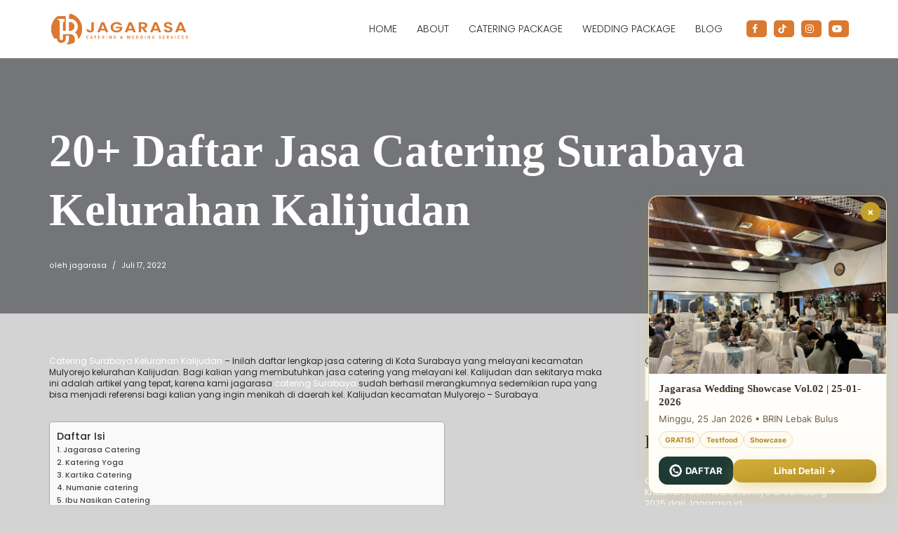

--- FILE ---
content_type: text/html; charset=UTF-8
request_url: https://catering.jagarasa.id/20-Daftar-Jasa-Catering-Surabaya-Kelurahan-Kalijudan/
body_size: 76510
content:
<!DOCTYPE html>
<html lang="id" prefix="og: https://ogp.me/ns#">

<head>
	
	<meta charset="UTF-8">
	<meta name="viewport" content="width=device-width, initial-scale=1, minimum-scale=1">
	<link rel="profile" href="http://gmpg.org/xfn/11">
			<link rel="pingback" href="https://catering.jagarasa.id/xmlrpc.php">
		<style>.sp-wl-product-wrap.sp-wl-wrap .add-to-wl{padding:var(--primarybtnpadding, 13px 15px);}.product .sp-wl-product-wrap .add-to-wl{border:3px solid ;}:root{--sp-text-color:var(--nv-text-color);--sp-site-bg:var(--nv-site-bg);--sp-text-dark-bg:var(--nv-text-dark-bg);--sp-c-1:var(--nv-c-1);--sp-primary-accent:var(--nv-primary-accent);--sp-secondary-accent:var(--nv-secondary-accent);}</style>
<!-- Optimasi Mesin Pencari oleh Rank Math PRO - https://rankmath.com/ -->
<title>20+ Daftar Jasa Catering Surabaya Kelurahan Kalijudan - Catering Prasmanan Pernikahan Surabaya - Jakarta</title>
<meta name="description" content="Catering Surabaya Kelurahan Kalijudan - Inilah daftar lengkap jasa catering di Kota Surabaya yang melayani kecamatan Mulyorejo kelurahan Kalijudan. Bagi"/>
<meta name="robots" content="index, follow, max-snippet:-1, max-video-preview:-1, max-image-preview:large"/>
<link rel="canonical" href="https://catering.jagarasa.id/20-daftar-jasa-catering-surabaya-kelurahan-kalijudan/" />
<meta property="og:locale" content="id_ID" />
<meta property="og:type" content="article" />
<meta property="og:title" content="20+ Daftar Jasa Catering Surabaya Kelurahan Kalijudan - Catering Prasmanan Pernikahan Surabaya - Jakarta" />
<meta property="og:description" content="Catering Surabaya Kelurahan Kalijudan - Inilah daftar lengkap jasa catering di Kota Surabaya yang melayani kecamatan Mulyorejo kelurahan Kalijudan. Bagi" />
<meta property="og:url" content="https://catering.jagarasa.id/20-daftar-jasa-catering-surabaya-kelurahan-kalijudan/" />
<meta property="og:site_name" content="Catering Pernikahan Premium Surabaya - Jakarta" />
<meta property="article:tag" content="catering Kalijudan" />
<meta property="article:tag" content="catering Mulyorejo" />
<meta property="article:section" content="Jawa Timur" />
<meta property="og:image" content="https://catering.jagarasa.id/wp-content/uploads/2023/10/catering-pernikahan36.jpeg" />
<meta property="og:image:secure_url" content="https://catering.jagarasa.id/wp-content/uploads/2023/10/catering-pernikahan36.jpeg" />
<meta property="og:image:width" content="500" />
<meta property="og:image:height" content="334" />
<meta property="og:image:alt" content="20+ Daftar Jasa Catering Surabaya Kelurahan Kalijudan" />
<meta property="og:image:type" content="image/jpeg" />
<meta property="article:published_time" content="2022-07-17T05:07:33+00:00" />
<meta name="twitter:card" content="summary_large_image" />
<meta name="twitter:title" content="20+ Daftar Jasa Catering Surabaya Kelurahan Kalijudan - Catering Prasmanan Pernikahan Surabaya - Jakarta" />
<meta name="twitter:description" content="Catering Surabaya Kelurahan Kalijudan - Inilah daftar lengkap jasa catering di Kota Surabaya yang melayani kecamatan Mulyorejo kelurahan Kalijudan. Bagi" />
<meta name="twitter:image" content="https://catering.jagarasa.id/wp-content/uploads/2023/10/catering-pernikahan36.jpeg" />
<meta name="twitter:label1" content="Ditulis oleh" />
<meta name="twitter:data1" content="jagarasa" />
<meta name="twitter:label2" content="Waktunya membaca" />
<meta name="twitter:data2" content="9 menit" />
<script type="application/ld+json" class="rank-math-schema-pro">{"@context":"https://schema.org","@graph":[{"@type":"Organization","@id":"https://catering.jagarasa.id/#organization","name":"Catering Pernikahan Premium Surabaya - Jakarta","url":"https://catering.jagarasa.id","logo":{"@type":"ImageObject","@id":"https://catering.jagarasa.id/#logo","url":"https://catering.jagarasa.id/wp-content/uploads/2023/09/364616827_18302571871104097_7113846354240652046_n-150x150.jpg","contentUrl":"https://catering.jagarasa.id/wp-content/uploads/2023/09/364616827_18302571871104097_7113846354240652046_n-150x150.jpg","caption":"Catering Pernikahan Premium Surabaya - Jakarta","inLanguage":"id"}},{"@type":"WebSite","@id":"https://catering.jagarasa.id/#website","url":"https://catering.jagarasa.id","name":"Catering Pernikahan Premium Surabaya - Jakarta","publisher":{"@id":"https://catering.jagarasa.id/#organization"},"inLanguage":"id"},{"@type":"ImageObject","@id":"https://catering.jagarasa.id/wp-content/uploads/2023/10/catering-pernikahan36.jpeg","url":"https://catering.jagarasa.id/wp-content/uploads/2023/10/catering-pernikahan36.jpeg","width":"200","height":"200","inLanguage":"id"},{"@type":"WebPage","@id":"https://catering.jagarasa.id/20-daftar-jasa-catering-surabaya-kelurahan-kalijudan/#webpage","url":"https://catering.jagarasa.id/20-daftar-jasa-catering-surabaya-kelurahan-kalijudan/","name":"20+ Daftar Jasa Catering Surabaya Kelurahan Kalijudan - Catering Prasmanan Pernikahan Surabaya - Jakarta","datePublished":"2022-07-17T05:07:33+00:00","dateModified":"2022-07-17T05:07:33+00:00","isPartOf":{"@id":"https://catering.jagarasa.id/#website"},"primaryImageOfPage":{"@id":"https://catering.jagarasa.id/wp-content/uploads/2023/10/catering-pernikahan36.jpeg"},"inLanguage":"id"},{"@type":"Person","@id":"https://catering.jagarasa.id/author/jagarasa/","name":"jagarasa","url":"https://catering.jagarasa.id/author/jagarasa/","image":{"@type":"ImageObject","@id":"https://secure.gravatar.com/avatar/f088be533b3294f99071ae020eedfad3d73bc74a85752db271f5877a4c2cab50?s=96&amp;d=mm&amp;r=g","url":"https://secure.gravatar.com/avatar/f088be533b3294f99071ae020eedfad3d73bc74a85752db271f5877a4c2cab50?s=96&amp;d=mm&amp;r=g","caption":"jagarasa","inLanguage":"id"},"sameAs":["https://catering.jagarasa.id"],"worksFor":{"@id":"https://catering.jagarasa.id/#organization"}},{"@type":"NewsArticle","headline":"20+ Daftar Jasa Catering Surabaya Kelurahan Kalijudan - Catering Prasmanan Pernikahan Surabaya - Jakarta","datePublished":"2022-07-17T05:07:33+00:00","dateModified":"2022-07-17T05:07:33+00:00","articleSection":"Jawa Timur, Surabaya","author":{"@id":"https://catering.jagarasa.id/author/jagarasa/","name":"jagarasa"},"publisher":{"@id":"https://catering.jagarasa.id/#organization"},"description":"Catering Surabaya Kelurahan Kalijudan - Inilah daftar lengkap jasa catering di Kota Surabaya yang melayani kecamatan Mulyorejo kelurahan Kalijudan. Bagi","copyrightYear":"2022","copyrightHolder":{"@id":"https://catering.jagarasa.id/#organization"},"name":"20+ Daftar Jasa Catering Surabaya Kelurahan Kalijudan - Catering Prasmanan Pernikahan Surabaya - Jakarta","@id":"https://catering.jagarasa.id/20-daftar-jasa-catering-surabaya-kelurahan-kalijudan/#richSnippet","isPartOf":{"@id":"https://catering.jagarasa.id/20-daftar-jasa-catering-surabaya-kelurahan-kalijudan/#webpage"},"image":{"@id":"https://catering.jagarasa.id/wp-content/uploads/2023/10/catering-pernikahan36.jpeg"},"inLanguage":"id","mainEntityOfPage":{"@id":"https://catering.jagarasa.id/20-daftar-jasa-catering-surabaya-kelurahan-kalijudan/#webpage"}}]}</script>
<!-- /Plugin WordPress Rank Math SEO -->

<link rel='dns-prefetch' href='//fonts.googleapis.com' />
<link rel="alternate" type="application/rss+xml" title="Catering Prasmanan Pernikahan Surabaya - Jakarta &raquo; Feed" href="https://catering.jagarasa.id/feed/" />
<link rel="alternate" type="application/rss+xml" title="Catering Prasmanan Pernikahan Surabaya - Jakarta &raquo; Umpan Komentar" href="https://catering.jagarasa.id/comments/feed/" />
<link rel="alternate" type="application/rss+xml" title="Catering Prasmanan Pernikahan Surabaya - Jakarta &raquo; 20+ Daftar Jasa Catering Surabaya Kelurahan Kalijudan Umpan Komentar" href="https://catering.jagarasa.id/20-daftar-jasa-catering-surabaya-kelurahan-kalijudan/feed/" />
<style id='wp-img-auto-sizes-contain-inline-css'>
img:is([sizes=auto i],[sizes^="auto," i]){contain-intrinsic-size:3000px 1500px}
/*# sourceURL=wp-img-auto-sizes-contain-inline-css */
</style>

<link rel='stylesheet' id='wp-block-library-css' href='https://catering.jagarasa.id/wp-includes/css/dist/block-library/style.min.css?ver=6.9' media='all' />
<style id='wp-block-heading-inline-css'>
h1:where(.wp-block-heading).has-background,h2:where(.wp-block-heading).has-background,h3:where(.wp-block-heading).has-background,h4:where(.wp-block-heading).has-background,h5:where(.wp-block-heading).has-background,h6:where(.wp-block-heading).has-background{padding:1.25em 2.375em}h1.has-text-align-left[style*=writing-mode]:where([style*=vertical-lr]),h1.has-text-align-right[style*=writing-mode]:where([style*=vertical-rl]),h2.has-text-align-left[style*=writing-mode]:where([style*=vertical-lr]),h2.has-text-align-right[style*=writing-mode]:where([style*=vertical-rl]),h3.has-text-align-left[style*=writing-mode]:where([style*=vertical-lr]),h3.has-text-align-right[style*=writing-mode]:where([style*=vertical-rl]),h4.has-text-align-left[style*=writing-mode]:where([style*=vertical-lr]),h4.has-text-align-right[style*=writing-mode]:where([style*=vertical-rl]),h5.has-text-align-left[style*=writing-mode]:where([style*=vertical-lr]),h5.has-text-align-right[style*=writing-mode]:where([style*=vertical-rl]),h6.has-text-align-left[style*=writing-mode]:where([style*=vertical-lr]),h6.has-text-align-right[style*=writing-mode]:where([style*=vertical-rl]){rotate:180deg}
/*# sourceURL=https://catering.jagarasa.id/wp-includes/blocks/heading/style.min.css */
</style>
<style id='wp-block-latest-comments-inline-css'>
ol.wp-block-latest-comments{box-sizing:border-box;margin-left:0}:where(.wp-block-latest-comments:not([style*=line-height] .wp-block-latest-comments__comment)){line-height:1.1}:where(.wp-block-latest-comments:not([style*=line-height] .wp-block-latest-comments__comment-excerpt p)){line-height:1.8}.has-dates :where(.wp-block-latest-comments:not([style*=line-height])),.has-excerpts :where(.wp-block-latest-comments:not([style*=line-height])){line-height:1.5}.wp-block-latest-comments .wp-block-latest-comments{padding-left:0}.wp-block-latest-comments__comment{list-style:none;margin-bottom:1em}.has-avatars .wp-block-latest-comments__comment{list-style:none;min-height:2.25em}.has-avatars .wp-block-latest-comments__comment .wp-block-latest-comments__comment-excerpt,.has-avatars .wp-block-latest-comments__comment .wp-block-latest-comments__comment-meta{margin-left:3.25em}.wp-block-latest-comments__comment-excerpt p{font-size:.875em;margin:.36em 0 1.4em}.wp-block-latest-comments__comment-date{display:block;font-size:.75em}.wp-block-latest-comments .avatar,.wp-block-latest-comments__comment-avatar{border-radius:1.5em;display:block;float:left;height:2.5em;margin-right:.75em;width:2.5em}.wp-block-latest-comments[class*=-font-size] a,.wp-block-latest-comments[style*=font-size] a{font-size:inherit}
/*# sourceURL=https://catering.jagarasa.id/wp-includes/blocks/latest-comments/style.min.css */
</style>
<style id='wp-block-latest-posts-inline-css'>
.wp-block-latest-posts{box-sizing:border-box}.wp-block-latest-posts.alignleft{margin-right:2em}.wp-block-latest-posts.alignright{margin-left:2em}.wp-block-latest-posts.wp-block-latest-posts__list{list-style:none}.wp-block-latest-posts.wp-block-latest-posts__list li{clear:both;overflow-wrap:break-word}.wp-block-latest-posts.is-grid{display:flex;flex-wrap:wrap}.wp-block-latest-posts.is-grid li{margin:0 1.25em 1.25em 0;width:100%}@media (min-width:600px){.wp-block-latest-posts.columns-2 li{width:calc(50% - .625em)}.wp-block-latest-posts.columns-2 li:nth-child(2n){margin-right:0}.wp-block-latest-posts.columns-3 li{width:calc(33.33333% - .83333em)}.wp-block-latest-posts.columns-3 li:nth-child(3n){margin-right:0}.wp-block-latest-posts.columns-4 li{width:calc(25% - .9375em)}.wp-block-latest-posts.columns-4 li:nth-child(4n){margin-right:0}.wp-block-latest-posts.columns-5 li{width:calc(20% - 1em)}.wp-block-latest-posts.columns-5 li:nth-child(5n){margin-right:0}.wp-block-latest-posts.columns-6 li{width:calc(16.66667% - 1.04167em)}.wp-block-latest-posts.columns-6 li:nth-child(6n){margin-right:0}}:root :where(.wp-block-latest-posts.is-grid){padding:0}:root :where(.wp-block-latest-posts.wp-block-latest-posts__list){padding-left:0}.wp-block-latest-posts__post-author,.wp-block-latest-posts__post-date{display:block;font-size:.8125em}.wp-block-latest-posts__post-excerpt,.wp-block-latest-posts__post-full-content{margin-bottom:1em;margin-top:.5em}.wp-block-latest-posts__featured-image a{display:inline-block}.wp-block-latest-posts__featured-image img{height:auto;max-width:100%;width:auto}.wp-block-latest-posts__featured-image.alignleft{float:left;margin-right:1em}.wp-block-latest-posts__featured-image.alignright{float:right;margin-left:1em}.wp-block-latest-posts__featured-image.aligncenter{margin-bottom:1em;text-align:center}
/*# sourceURL=https://catering.jagarasa.id/wp-includes/blocks/latest-posts/style.min.css */
</style>
<style id='wp-block-search-inline-css'>
.wp-block-search__button{margin-left:10px;word-break:normal}.wp-block-search__button.has-icon{line-height:0}.wp-block-search__button svg{height:1.25em;min-height:24px;min-width:24px;width:1.25em;fill:currentColor;vertical-align:text-bottom}:where(.wp-block-search__button){border:1px solid #ccc;padding:6px 10px}.wp-block-search__inside-wrapper{display:flex;flex:auto;flex-wrap:nowrap;max-width:100%}.wp-block-search__label{width:100%}.wp-block-search.wp-block-search__button-only .wp-block-search__button{box-sizing:border-box;display:flex;flex-shrink:0;justify-content:center;margin-left:0;max-width:100%}.wp-block-search.wp-block-search__button-only .wp-block-search__inside-wrapper{min-width:0!important;transition-property:width}.wp-block-search.wp-block-search__button-only .wp-block-search__input{flex-basis:100%;transition-duration:.3s}.wp-block-search.wp-block-search__button-only.wp-block-search__searchfield-hidden,.wp-block-search.wp-block-search__button-only.wp-block-search__searchfield-hidden .wp-block-search__inside-wrapper{overflow:hidden}.wp-block-search.wp-block-search__button-only.wp-block-search__searchfield-hidden .wp-block-search__input{border-left-width:0!important;border-right-width:0!important;flex-basis:0;flex-grow:0;margin:0;min-width:0!important;padding-left:0!important;padding-right:0!important;width:0!important}:where(.wp-block-search__input){appearance:none;border:1px solid #949494;flex-grow:1;font-family:inherit;font-size:inherit;font-style:inherit;font-weight:inherit;letter-spacing:inherit;line-height:inherit;margin-left:0;margin-right:0;min-width:3rem;padding:8px;text-decoration:unset!important;text-transform:inherit}:where(.wp-block-search__button-inside .wp-block-search__inside-wrapper){background-color:#fff;border:1px solid #949494;box-sizing:border-box;padding:4px}:where(.wp-block-search__button-inside .wp-block-search__inside-wrapper) .wp-block-search__input{border:none;border-radius:0;padding:0 4px}:where(.wp-block-search__button-inside .wp-block-search__inside-wrapper) .wp-block-search__input:focus{outline:none}:where(.wp-block-search__button-inside .wp-block-search__inside-wrapper) :where(.wp-block-search__button){padding:4px 8px}.wp-block-search.aligncenter .wp-block-search__inside-wrapper{margin:auto}.wp-block[data-align=right] .wp-block-search.wp-block-search__button-only .wp-block-search__inside-wrapper{float:right}
/*# sourceURL=https://catering.jagarasa.id/wp-includes/blocks/search/style.min.css */
</style>
<style id='wp-block-group-inline-css'>
.wp-block-group{box-sizing:border-box}:where(.wp-block-group.wp-block-group-is-layout-constrained){position:relative}
/*# sourceURL=https://catering.jagarasa.id/wp-includes/blocks/group/style.min.css */
</style>
<link rel='stylesheet' id='wc-blocks-style-css' href='https://catering.jagarasa.id/wp-content/plugins/woocommerce/assets/client/blocks/wc-blocks.css?ver=wc-9.6.3' media='all' />
<style id='global-styles-inline-css'>
:root{--wp--preset--aspect-ratio--square: 1;--wp--preset--aspect-ratio--4-3: 4/3;--wp--preset--aspect-ratio--3-4: 3/4;--wp--preset--aspect-ratio--3-2: 3/2;--wp--preset--aspect-ratio--2-3: 2/3;--wp--preset--aspect-ratio--16-9: 16/9;--wp--preset--aspect-ratio--9-16: 9/16;--wp--preset--color--black: #000000;--wp--preset--color--cyan-bluish-gray: #abb8c3;--wp--preset--color--white: #ffffff;--wp--preset--color--pale-pink: #f78da7;--wp--preset--color--vivid-red: #cf2e2e;--wp--preset--color--luminous-vivid-orange: #ff6900;--wp--preset--color--luminous-vivid-amber: #fcb900;--wp--preset--color--light-green-cyan: #7bdcb5;--wp--preset--color--vivid-green-cyan: #00d084;--wp--preset--color--pale-cyan-blue: #8ed1fc;--wp--preset--color--vivid-cyan-blue: #0693e3;--wp--preset--color--vivid-purple: #9b51e0;--wp--preset--color--neve-link-color: var(--nv-primary-accent);--wp--preset--color--neve-link-hover-color: var(--nv-secondary-accent);--wp--preset--color--nv-site-bg: var(--nv-site-bg);--wp--preset--color--nv-light-bg: var(--nv-light-bg);--wp--preset--color--nv-dark-bg: var(--nv-dark-bg);--wp--preset--color--neve-text-color: var(--nv-text-color);--wp--preset--color--nv-text-dark-bg: var(--nv-text-dark-bg);--wp--preset--color--nv-c-1: var(--nv-c-1);--wp--preset--color--nv-c-2: var(--nv-c-2);--wp--preset--gradient--vivid-cyan-blue-to-vivid-purple: linear-gradient(135deg,rgb(6,147,227) 0%,rgb(155,81,224) 100%);--wp--preset--gradient--light-green-cyan-to-vivid-green-cyan: linear-gradient(135deg,rgb(122,220,180) 0%,rgb(0,208,130) 100%);--wp--preset--gradient--luminous-vivid-amber-to-luminous-vivid-orange: linear-gradient(135deg,rgb(252,185,0) 0%,rgb(255,105,0) 100%);--wp--preset--gradient--luminous-vivid-orange-to-vivid-red: linear-gradient(135deg,rgb(255,105,0) 0%,rgb(207,46,46) 100%);--wp--preset--gradient--very-light-gray-to-cyan-bluish-gray: linear-gradient(135deg,rgb(238,238,238) 0%,rgb(169,184,195) 100%);--wp--preset--gradient--cool-to-warm-spectrum: linear-gradient(135deg,rgb(74,234,220) 0%,rgb(151,120,209) 20%,rgb(207,42,186) 40%,rgb(238,44,130) 60%,rgb(251,105,98) 80%,rgb(254,248,76) 100%);--wp--preset--gradient--blush-light-purple: linear-gradient(135deg,rgb(255,206,236) 0%,rgb(152,150,240) 100%);--wp--preset--gradient--blush-bordeaux: linear-gradient(135deg,rgb(254,205,165) 0%,rgb(254,45,45) 50%,rgb(107,0,62) 100%);--wp--preset--gradient--luminous-dusk: linear-gradient(135deg,rgb(255,203,112) 0%,rgb(199,81,192) 50%,rgb(65,88,208) 100%);--wp--preset--gradient--pale-ocean: linear-gradient(135deg,rgb(255,245,203) 0%,rgb(182,227,212) 50%,rgb(51,167,181) 100%);--wp--preset--gradient--electric-grass: linear-gradient(135deg,rgb(202,248,128) 0%,rgb(113,206,126) 100%);--wp--preset--gradient--midnight: linear-gradient(135deg,rgb(2,3,129) 0%,rgb(40,116,252) 100%);--wp--preset--font-size--small: 13px;--wp--preset--font-size--medium: 20px;--wp--preset--font-size--large: 36px;--wp--preset--font-size--x-large: 42px;--wp--preset--font-family--inter: "Inter", sans-serif;--wp--preset--font-family--cardo: Cardo;--wp--preset--spacing--20: 0.44rem;--wp--preset--spacing--30: 0.67rem;--wp--preset--spacing--40: 1rem;--wp--preset--spacing--50: 1.5rem;--wp--preset--spacing--60: 2.25rem;--wp--preset--spacing--70: 3.38rem;--wp--preset--spacing--80: 5.06rem;--wp--preset--shadow--natural: 6px 6px 9px rgba(0, 0, 0, 0.2);--wp--preset--shadow--deep: 12px 12px 50px rgba(0, 0, 0, 0.4);--wp--preset--shadow--sharp: 6px 6px 0px rgba(0, 0, 0, 0.2);--wp--preset--shadow--outlined: 6px 6px 0px -3px rgb(255, 255, 255), 6px 6px rgb(0, 0, 0);--wp--preset--shadow--crisp: 6px 6px 0px rgb(0, 0, 0);}:where(.is-layout-flex){gap: 0.5em;}:where(.is-layout-grid){gap: 0.5em;}body .is-layout-flex{display: flex;}.is-layout-flex{flex-wrap: wrap;align-items: center;}.is-layout-flex > :is(*, div){margin: 0;}body .is-layout-grid{display: grid;}.is-layout-grid > :is(*, div){margin: 0;}:where(.wp-block-columns.is-layout-flex){gap: 2em;}:where(.wp-block-columns.is-layout-grid){gap: 2em;}:where(.wp-block-post-template.is-layout-flex){gap: 1.25em;}:where(.wp-block-post-template.is-layout-grid){gap: 1.25em;}.has-black-color{color: var(--wp--preset--color--black) !important;}.has-cyan-bluish-gray-color{color: var(--wp--preset--color--cyan-bluish-gray) !important;}.has-white-color{color: var(--wp--preset--color--white) !important;}.has-pale-pink-color{color: var(--wp--preset--color--pale-pink) !important;}.has-vivid-red-color{color: var(--wp--preset--color--vivid-red) !important;}.has-luminous-vivid-orange-color{color: var(--wp--preset--color--luminous-vivid-orange) !important;}.has-luminous-vivid-amber-color{color: var(--wp--preset--color--luminous-vivid-amber) !important;}.has-light-green-cyan-color{color: var(--wp--preset--color--light-green-cyan) !important;}.has-vivid-green-cyan-color{color: var(--wp--preset--color--vivid-green-cyan) !important;}.has-pale-cyan-blue-color{color: var(--wp--preset--color--pale-cyan-blue) !important;}.has-vivid-cyan-blue-color{color: var(--wp--preset--color--vivid-cyan-blue) !important;}.has-vivid-purple-color{color: var(--wp--preset--color--vivid-purple) !important;}.has-neve-link-color-color{color: var(--wp--preset--color--neve-link-color) !important;}.has-neve-link-hover-color-color{color: var(--wp--preset--color--neve-link-hover-color) !important;}.has-nv-site-bg-color{color: var(--wp--preset--color--nv-site-bg) !important;}.has-nv-light-bg-color{color: var(--wp--preset--color--nv-light-bg) !important;}.has-nv-dark-bg-color{color: var(--wp--preset--color--nv-dark-bg) !important;}.has-neve-text-color-color{color: var(--wp--preset--color--neve-text-color) !important;}.has-nv-text-dark-bg-color{color: var(--wp--preset--color--nv-text-dark-bg) !important;}.has-nv-c-1-color{color: var(--wp--preset--color--nv-c-1) !important;}.has-nv-c-2-color{color: var(--wp--preset--color--nv-c-2) !important;}.has-black-background-color{background-color: var(--wp--preset--color--black) !important;}.has-cyan-bluish-gray-background-color{background-color: var(--wp--preset--color--cyan-bluish-gray) !important;}.has-white-background-color{background-color: var(--wp--preset--color--white) !important;}.has-pale-pink-background-color{background-color: var(--wp--preset--color--pale-pink) !important;}.has-vivid-red-background-color{background-color: var(--wp--preset--color--vivid-red) !important;}.has-luminous-vivid-orange-background-color{background-color: var(--wp--preset--color--luminous-vivid-orange) !important;}.has-luminous-vivid-amber-background-color{background-color: var(--wp--preset--color--luminous-vivid-amber) !important;}.has-light-green-cyan-background-color{background-color: var(--wp--preset--color--light-green-cyan) !important;}.has-vivid-green-cyan-background-color{background-color: var(--wp--preset--color--vivid-green-cyan) !important;}.has-pale-cyan-blue-background-color{background-color: var(--wp--preset--color--pale-cyan-blue) !important;}.has-vivid-cyan-blue-background-color{background-color: var(--wp--preset--color--vivid-cyan-blue) !important;}.has-vivid-purple-background-color{background-color: var(--wp--preset--color--vivid-purple) !important;}.has-neve-link-color-background-color{background-color: var(--wp--preset--color--neve-link-color) !important;}.has-neve-link-hover-color-background-color{background-color: var(--wp--preset--color--neve-link-hover-color) !important;}.has-nv-site-bg-background-color{background-color: var(--wp--preset--color--nv-site-bg) !important;}.has-nv-light-bg-background-color{background-color: var(--wp--preset--color--nv-light-bg) !important;}.has-nv-dark-bg-background-color{background-color: var(--wp--preset--color--nv-dark-bg) !important;}.has-neve-text-color-background-color{background-color: var(--wp--preset--color--neve-text-color) !important;}.has-nv-text-dark-bg-background-color{background-color: var(--wp--preset--color--nv-text-dark-bg) !important;}.has-nv-c-1-background-color{background-color: var(--wp--preset--color--nv-c-1) !important;}.has-nv-c-2-background-color{background-color: var(--wp--preset--color--nv-c-2) !important;}.has-black-border-color{border-color: var(--wp--preset--color--black) !important;}.has-cyan-bluish-gray-border-color{border-color: var(--wp--preset--color--cyan-bluish-gray) !important;}.has-white-border-color{border-color: var(--wp--preset--color--white) !important;}.has-pale-pink-border-color{border-color: var(--wp--preset--color--pale-pink) !important;}.has-vivid-red-border-color{border-color: var(--wp--preset--color--vivid-red) !important;}.has-luminous-vivid-orange-border-color{border-color: var(--wp--preset--color--luminous-vivid-orange) !important;}.has-luminous-vivid-amber-border-color{border-color: var(--wp--preset--color--luminous-vivid-amber) !important;}.has-light-green-cyan-border-color{border-color: var(--wp--preset--color--light-green-cyan) !important;}.has-vivid-green-cyan-border-color{border-color: var(--wp--preset--color--vivid-green-cyan) !important;}.has-pale-cyan-blue-border-color{border-color: var(--wp--preset--color--pale-cyan-blue) !important;}.has-vivid-cyan-blue-border-color{border-color: var(--wp--preset--color--vivid-cyan-blue) !important;}.has-vivid-purple-border-color{border-color: var(--wp--preset--color--vivid-purple) !important;}.has-neve-link-color-border-color{border-color: var(--wp--preset--color--neve-link-color) !important;}.has-neve-link-hover-color-border-color{border-color: var(--wp--preset--color--neve-link-hover-color) !important;}.has-nv-site-bg-border-color{border-color: var(--wp--preset--color--nv-site-bg) !important;}.has-nv-light-bg-border-color{border-color: var(--wp--preset--color--nv-light-bg) !important;}.has-nv-dark-bg-border-color{border-color: var(--wp--preset--color--nv-dark-bg) !important;}.has-neve-text-color-border-color{border-color: var(--wp--preset--color--neve-text-color) !important;}.has-nv-text-dark-bg-border-color{border-color: var(--wp--preset--color--nv-text-dark-bg) !important;}.has-nv-c-1-border-color{border-color: var(--wp--preset--color--nv-c-1) !important;}.has-nv-c-2-border-color{border-color: var(--wp--preset--color--nv-c-2) !important;}.has-vivid-cyan-blue-to-vivid-purple-gradient-background{background: var(--wp--preset--gradient--vivid-cyan-blue-to-vivid-purple) !important;}.has-light-green-cyan-to-vivid-green-cyan-gradient-background{background: var(--wp--preset--gradient--light-green-cyan-to-vivid-green-cyan) !important;}.has-luminous-vivid-amber-to-luminous-vivid-orange-gradient-background{background: var(--wp--preset--gradient--luminous-vivid-amber-to-luminous-vivid-orange) !important;}.has-luminous-vivid-orange-to-vivid-red-gradient-background{background: var(--wp--preset--gradient--luminous-vivid-orange-to-vivid-red) !important;}.has-very-light-gray-to-cyan-bluish-gray-gradient-background{background: var(--wp--preset--gradient--very-light-gray-to-cyan-bluish-gray) !important;}.has-cool-to-warm-spectrum-gradient-background{background: var(--wp--preset--gradient--cool-to-warm-spectrum) !important;}.has-blush-light-purple-gradient-background{background: var(--wp--preset--gradient--blush-light-purple) !important;}.has-blush-bordeaux-gradient-background{background: var(--wp--preset--gradient--blush-bordeaux) !important;}.has-luminous-dusk-gradient-background{background: var(--wp--preset--gradient--luminous-dusk) !important;}.has-pale-ocean-gradient-background{background: var(--wp--preset--gradient--pale-ocean) !important;}.has-electric-grass-gradient-background{background: var(--wp--preset--gradient--electric-grass) !important;}.has-midnight-gradient-background{background: var(--wp--preset--gradient--midnight) !important;}.has-small-font-size{font-size: var(--wp--preset--font-size--small) !important;}.has-medium-font-size{font-size: var(--wp--preset--font-size--medium) !important;}.has-large-font-size{font-size: var(--wp--preset--font-size--large) !important;}.has-x-large-font-size{font-size: var(--wp--preset--font-size--x-large) !important;}.has-inter-font-family{font-family: var(--wp--preset--font-family--inter) !important;}.has-cardo-font-family{font-family: var(--wp--preset--font-family--cardo) !important;}
/*# sourceURL=global-styles-inline-css */
</style>

<style id='classic-theme-styles-inline-css'>
/*! This file is auto-generated */
.wp-block-button__link{color:#fff;background-color:#32373c;border-radius:9999px;box-shadow:none;text-decoration:none;padding:calc(.667em + 2px) calc(1.333em + 2px);font-size:1.125em}.wp-block-file__button{background:#32373c;color:#fff;text-decoration:none}
/*# sourceURL=/wp-includes/css/classic-themes.min.css */
</style>
<link rel='stylesheet' id='wapf-frontend-css-css' href='https://catering.jagarasa.id/wp-content/plugins/advanced-product-fields-for-woocommerce/assets/css/frontend.min.css?ver=1.6.18' media='all' />
<link rel='stylesheet' id='woocommerce-layout-css' href='https://catering.jagarasa.id/wp-content/plugins/woocommerce/assets/css/woocommerce-layout.css?ver=9.6.3' media='all' />
<link rel='stylesheet' id='woocommerce-smallscreen-css' href='https://catering.jagarasa.id/wp-content/plugins/woocommerce/assets/css/woocommerce-smallscreen.css?ver=9.6.3' media='only screen and (max-width: 768px)' />
<link rel='stylesheet' id='woocommerce-general-css' href='https://catering.jagarasa.id/wp-content/plugins/woocommerce/assets/css/woocommerce.css?ver=9.6.3' media='all' />
<style id='woocommerce-inline-inline-css'>
.woocommerce form .form-row .required { visibility: visible; }
/*# sourceURL=woocommerce-inline-inline-css */
</style>
<link rel='stylesheet' id='ez-toc-css' href='https://catering.jagarasa.id/wp-content/plugins/easy-table-of-contents/assets/css/screen.min.css?ver=2.0.79.2' media='all' />
<style id='ez-toc-inline-css'>
div#ez-toc-container .ez-toc-title {font-size: 120%;}div#ez-toc-container .ez-toc-title {font-weight: 500;}div#ez-toc-container ul li , div#ez-toc-container ul li a {font-size: 95%;}div#ez-toc-container ul li , div#ez-toc-container ul li a {font-weight: 500;}div#ez-toc-container nav ul ul li {font-size: 90%;}.ez-toc-box-title {font-weight: bold; margin-bottom: 10px; text-align: center; text-transform: uppercase; letter-spacing: 1px; color: #666; padding-bottom: 5px;position:absolute;top:-4%;left:5%;background-color: inherit;transition: top 0.3s ease;}.ez-toc-box-title.toc-closed {top:-25%;}
.ez-toc-container-direction {direction: ltr;}.ez-toc-counter ul{counter-reset: item ;}.ez-toc-counter nav ul li a::before {content: counters(item, '.', decimal) '. ';display: inline-block;counter-increment: item;flex-grow: 0;flex-shrink: 0;margin-right: .2em; float: left; }.ez-toc-widget-direction {direction: ltr;}.ez-toc-widget-container ul{counter-reset: item ;}.ez-toc-widget-container nav ul li a::before {content: counters(item, '.', decimal) '. ';display: inline-block;counter-increment: item;flex-grow: 0;flex-shrink: 0;margin-right: .2em; float: left; }
/*# sourceURL=ez-toc-inline-css */
</style>
<link rel='stylesheet' id='brands-styles-css' href='https://catering.jagarasa.id/wp-content/plugins/woocommerce/assets/css/brands.css?ver=9.6.3' media='all' />
<link rel='stylesheet' id='neve-woocommerce-css' href='https://catering.jagarasa.id/wp-content/themes/neve/assets/css/woocommerce.min.css?ver=4.0.1' media='all' />
<link rel='stylesheet' id='neve-style-css' href='https://catering.jagarasa.id/wp-content/themes/neve/style-main-new.min.css?ver=4.0.1' media='all' />
<style id='neve-style-inline-css'>
.nv-meta-list li.meta:not(:last-child):after { content:"/" }.nv-meta-list .no-mobile{
			display:none;
		}.nv-meta-list li.last::after{
			content: ""!important;
		}@media (min-width: 769px) {
			.nv-meta-list .no-mobile {
				display: inline-block;
			}
			.nv-meta-list li.last:not(:last-child)::after {
		 		content: "/" !important;
			}
		}
.nav-ul .sub-menu li {border-style: var(--itembstyle);}
 :root{ --container: 748px;--postwidth:100%; --primarybtnbg: #db7930; --secondarybtnbg: rgba(0, 0, 0, 0); --primarybtnhoverbg: var(--nv-secondary-accent); --secondarybtnhoverbg: var(--nv-dark-bg); --primarybtncolor: #ffffff; --secondarybtncolor: var(--nv-dark-bg); --primarybtnhovercolor: #ffffff; --secondarybtnhovercolor: var(--nv-text-dark-bg);--primarybtnborderradius:20px;--secondarybtnborderradius:20px;--secondarybtnborderwidth:2px;--btnpadding:12px 24px;--primarybtnpadding:12px 24px;--secondarybtnpadding:calc(12px - 2px) calc(24px - 2px); --btnfs: 14px; --btnlineheight: 1.6em; --btntexttransform: none; --btnfontweight: 300; --bodyfontfamily: Poppins; --bodyfontsize: 15px; --bodylineheight: 1.6em; --bodyletterspacing: 0px; --bodyfontweight: 400; --bodytexttransform: none; --headingsfontfamily: Garamond,serif; --h1fontsize: 36px; --h1fontweight: 600; --h1lineheight: 1.2em; --h1letterspacing: 0px; --h1texttransform: none; --h2fontsize: 28px; --h2fontweight: 600; --h2lineheight: 1.3em; --h2letterspacing: 0px; --h2texttransform: none; --h3fontsize: 20px; --h3fontweight: 600; --h3lineheight: 1.3em; --h3letterspacing: 0px; --h3texttransform: none; --h4fontsize: 16px; --h4fontweight: 600; --h4lineheight: 1.3em; --h4letterspacing: 0px; --h4texttransform: none; --h5fontsize: 14px; --h5fontweight: 600; --h5lineheight: 1.3em; --h5letterspacing: 0px; --h5texttransform: none; --h6fontsize: 14px; --h6fontweight: 600; --h6lineheight: 1.3em; --h6letterspacing: 0px; --h6texttransform: none;--formfieldborderwidth:2px;--formfieldborderradius:0; --formfieldbgcolor: var(--nv-site-bg); --formfieldbordercolor: var(--nv-light-bg); --formfieldcolor: var(--nv-text-color);--formfieldpadding:8px 12px 10px 12px;; --shopcoltemplate: 2; } .nv-index-posts{ --borderradius:0px; } .single-post-container .alignfull > [class*="__inner-container"], .single-post-container .alignwide > [class*="__inner-container"]{ max-width:718px } .single-product .alignfull > [class*="__inner-container"], .single-product .alignwide > [class*="__inner-container"]{ max-width:718px } .nv-meta-list{ --avatarsize: 20px; } .single .nv-meta-list{ --avatarsize: 20px; } .blog .blog-entry-title, .archive .blog-entry-title{ --fontsize: 28px; } .single h1.entry-title{ --fontsize: 28px; } .neve-main{ --boxshadow:0 3px 6px -5px rgba(0, 0, 0, 0.1), 0 4px 8px rgba(0, 0, 0, 0.1); } .nv-post-cover{ --height: 250px;--padding:40px 15px;--justify: flex-start; --textalign: left; --valign: center; } .nv-post-cover .nv-title-meta-wrap, .nv-page-title-wrap, .entry-header{ --color: var(--nv-text-dark-bg); --textalign: left; } .nv-is-boxed.nv-title-meta-wrap{ --padding:40px 15px; --bgcolor: var(--nv-dark-bg); } .nv-overlay{ --bgcolor: var(--nv-dark-bg); --opacity: 50; --blendmode: normal; } .nv-is-boxed.nv-comments-wrap{ --padding:20px; } .nv-is-boxed.comment-respond{ --padding:20px; } .single:not(.single-product), .page{ --c-vspace:0 0 0 0;; } .global-styled{ --bgcolor: var(--nv-site-bg); } .header-top{ --rowbcolor: var(--nv-light-bg); --color: var(--nv-text-color); --bgcolor: #f0f0f0; } .header-main{ --rowbcolor: var(--nv-light-bg); --color: var(--nv-text-color); --bgcolor: var(--nv-site-bg); } .header-bottom{ --rowbcolor: var(--nv-light-bg); --color: var(--nv-text-color); --bgcolor: #ffffff; } .header-menu-sidebar-bg{ --justify: flex-start; --textalign: left;--flexg: 1;--wrapdropdownwidth: auto; --color: var(--nv-text-color); --bgcolor: var(--nv-site-bg); } .header-menu-sidebar{ width: 360px; } .builder-item--logo{ --maxwidth: 150px; --fs: 24px;--padding:10px 0;--margin:0; --textalign: left;--justify: flex-start; } .builder-item--nav-icon,.header-menu-sidebar .close-sidebar-panel .navbar-toggle{ --borderradius:0;--borderwidth:1px; } .builder-item--nav-icon{ --label-margin:0 5px 0 0;;--padding:10px 15px;--margin:0; } .builder-item--primary-menu{ --color: var(--nv-text-color); --hovercolor: #db7930; --hovertextcolor: var(--nv-text-color); --activecolor: var(--nv-text-color); --spacing: 20px; --height: 25px;--padding:0;--margin:0; --fontsize: 1em; --lineheight: 1.6em; --letterspacing: 0px; --fontweight: 300; --texttransform: uppercase; --iconsize: 1em; } .builder-item--primary-menu .sub-menu{ --bstyle: none; --itembstyle: none; } .hfg-is-group.has-primary-menu .inherit-ff{ --inheritedfw: 300; } .builder-item--social_icons{ --spacing: 10px; --borderradius: 5px; --icon-size: 14px;--padding:0;--margin:0; } .footer-top-inner .row{ grid-template-columns:1fr 1fr 1fr; --valign: flex-start; } .footer-top{ --rowbcolor: var(--nv-light-bg); --color: var(--nv-text-color); --bgcolor: #ffffff; } .footer-main-inner .row{ grid-template-columns:1fr 1fr 1fr; --valign: flex-start; } .footer-main{ --rowbcolor: var(--nv-light-bg); --color: var(--nv-text-color); --bgcolor: var(--nv-site-bg); } .footer-bottom-inner .row{ grid-template-columns:1fr 1fr 1fr; --valign: flex-start; } .footer-bottom{ --rowbcolor: var(--nv-light-bg); --color: var(--nv-text-dark-bg); --bgcolor: var(--nv-dark-bg); } .item--inner.builder-item--footer_copyright{ --color: var(--nv-text-dark-bg); } .builder-item--footer_copyright{ --padding:0;--margin:0; --fontsize: 1em; --lineheight: 1.6em; --letterspacing: 0px; --fontweight: 500; --texttransform: none; --iconsize: 1em; --textalign: center;--justify: center; } .page_header-top{ --rowbcolor: var(--nv-light-bg); --color: var(--nv-text-color); --bgcolor: var(--nv-site-bg); } .page_header-bottom{ --rowbcolor: var(--nv-light-bg); --color: var(--nv-text-color); --bgcolor: var(--nv-site-bg); } .posts-wrapper{ --padding:; --borderradius: 0px; } @media(min-width: 576px){ :root{ --container: 992px;--postwidth:50%;--btnpadding:12px 24px;--primarybtnpadding:12px 24px;--secondarybtnpadding:calc(12px - 2px) calc(24px - 2px); --btnfs: 14px; --btnlineheight: 1.6em; --bodyfontsize: 16px; --bodylineheight: 1.6em; --bodyletterspacing: 0px; --h1fontsize: 38px; --h1lineheight: 1.3em; --h1letterspacing: 0px; --h2fontsize: 34px; --h2lineheight: 1.3em; --h2letterspacing: 0px; --h3fontsize: 20px; --h3lineheight: 1.3em; --h3letterspacing: 0px; --h4fontsize: 16px; --h4lineheight: 1.3em; --h4letterspacing: 0px; --h5fontsize: 14px; --h5lineheight: 1.3em; --h5letterspacing: 0px; --h6fontsize: 14px; --h6lineheight: 1.3em; --h6letterspacing: 0px; --shopcoltemplate: 2; } .single-post-container .alignfull > [class*="__inner-container"], .single-post-container .alignwide > [class*="__inner-container"]{ max-width:962px } .single-product .alignfull > [class*="__inner-container"], .single-product .alignwide > [class*="__inner-container"]{ max-width:962px } .nv-meta-list{ --avatarsize: 20px; } .single .nv-meta-list{ --avatarsize: 20px; } .blog .blog-entry-title, .archive .blog-entry-title{ --fontsize: 32px; } .single h1.entry-title{ --fontsize: 40px; } .nv-post-cover{ --height: 30vh;--padding:60px 30px;--justify: flex-start; --textalign: left; --valign: center; } .nv-post-cover .nv-title-meta-wrap, .nv-page-title-wrap, .entry-header{ --textalign: left; } .nv-is-boxed.nv-title-meta-wrap{ --padding:60px 30px; } .nv-is-boxed.nv-comments-wrap{ --padding:30px; } .nv-is-boxed.comment-respond{ --padding:30px; } .single:not(.single-product), .page{ --c-vspace:0 0 0 0;; } .header-menu-sidebar-bg{ --justify: flex-start; --textalign: left;--flexg: 1;--wrapdropdownwidth: auto; } .header-menu-sidebar{ width: 360px; } .builder-item--logo{ --maxwidth: 32px; --fs: 24px;--padding:10px 0;--margin:0; --textalign: left;--justify: flex-start; } .builder-item--nav-icon{ --label-margin:0 5px 0 0;;--padding:10px 15px;--margin:0; } .builder-item--primary-menu{ --spacing: 20px; --height: 25px;--padding:0;--margin:0; --fontsize: 1em; --lineheight: 1.6em; --letterspacing: 0px; --iconsize: 1em; } .builder-item--social_icons{ --spacing: 10px; --borderradius: 5px; --icon-size: 18px;--padding:0;--margin:0; } .builder-item--footer_copyright{ --padding:0;--margin:0; --fontsize: 1em; --lineheight: 1.6em; --letterspacing: 0px; --iconsize: 1em; --textalign: center;--justify: center; } .posts-wrapper{ --padding:; } }@media(min-width: 960px){ :root{ --container: 1170px;--postwidth:33.333333333333%;--btnpadding:12px 24px;--primarybtnpadding:12px 24px;--secondarybtnpadding:calc(12px - 2px) calc(24px - 2px); --btnfs: 16px; --btnlineheight: 1.6em; --bodyfontsize: 12px; --bodylineheight: 1.4em; --bodyletterspacing: 0px; --h1fontsize: 40px; --h1lineheight: 1.3em; --h1letterspacing: 0px; --h2fontsize: 28px; --h2lineheight: 1.3em; --h2letterspacing: 0px; --h3fontsize: 20px; --h3lineheight: 1.3em; --h3letterspacing: 0px; --h4fontsize: 18px; --h4lineheight: 1.3em; --h4letterspacing: 0px; --h5fontsize: 16px; --h5lineheight: 1.3em; --h5letterspacing: 0px; --h6fontsize: 16px; --h6lineheight: 1.3em; --h6letterspacing: 0px; --shopcoltemplate: 4; } body:not(.single):not(.archive):not(.blog):not(.search):not(.error404) .neve-main > .container .col, body.post-type-archive-course .neve-main > .container .col, body.post-type-archive-llms_membership .neve-main > .container .col{ max-width: 100%; } body:not(.single):not(.archive):not(.blog):not(.search):not(.error404) .nv-sidebar-wrap, body.post-type-archive-course .nv-sidebar-wrap, body.post-type-archive-llms_membership .nv-sidebar-wrap{ max-width: 0%; } .neve-main > .archive-container .nv-index-posts.col{ max-width: 100%; } .neve-main > .archive-container .nv-sidebar-wrap{ max-width: 0%; } .neve-main > .single-post-container .nv-single-post-wrap.col{ max-width: 70%; } .single-post-container .alignfull > [class*="__inner-container"], .single-post-container .alignwide > [class*="__inner-container"]{ max-width:789px } .container-fluid.single-post-container .alignfull > [class*="__inner-container"], .container-fluid.single-post-container .alignwide > [class*="__inner-container"]{ max-width:calc(70% + 15px) } .neve-main > .single-post-container .nv-sidebar-wrap{ max-width: 30%; } .archive.woocommerce .neve-main > .shop-container .nv-shop.col{ max-width: 70%; } .archive.woocommerce .neve-main > .shop-container .nv-sidebar-wrap{ max-width: 30%; } .single-product .neve-main > .shop-container .nv-shop.col{ max-width: 100%; } .single-product .alignfull > [class*="__inner-container"], .single-product .alignwide > [class*="__inner-container"]{ max-width:1140px } .single-product .container-fluid .alignfull > [class*="__inner-container"], .single-product .alignwide > [class*="__inner-container"]{ max-width:calc(100% + 15px) } .single-product .neve-main > .shop-container .nv-sidebar-wrap{ max-width: 0%; } .nv-meta-list{ --avatarsize: 20px; } .single .nv-meta-list{ --avatarsize: 20px; } .blog .blog-entry-title, .archive .blog-entry-title{ --fontsize: 32px; } .single h1.entry-title{ --fontsize: 65px; } .nv-post-cover{ --height: 50vh;--padding:60px 40px 60px 40px;;--justify: flex-start; --textalign: left; --valign: flex-end; } .nv-post-cover .nv-title-meta-wrap, .nv-page-title-wrap, .entry-header{ --textalign: left; } .nv-is-boxed.nv-title-meta-wrap{ --padding:60px 40px 60px 40px;; } .nv-is-boxed.nv-comments-wrap{ --padding:40px; } .nv-is-boxed.comment-respond{ --padding:40px; } .single:not(.single-product), .page{ --c-vspace:0 0 0 0;; } .header-menu-sidebar-bg{ --justify: flex-start; --textalign: left;--flexg: 1;--wrapdropdownwidth: auto; } .header-menu-sidebar{ width: 360px; } .builder-item--logo{ --maxwidth: 200px; --fs: 24px;--padding:10px 0;--margin:0; --textalign: left;--justify: flex-start; } .builder-item--nav-icon{ --label-margin:0 5px 0 0;;--padding:10px 15px;--margin:0; } .builder-item--primary-menu{ --spacing: 20px; --height: 25px;--padding:0;--margin:0; --fontsize: 1.2em; --lineheight: 1.6em; --letterspacing: 0px; --iconsize: 1.2em; } .builder-item--social_icons{ --spacing: 10px; --borderradius: 5px; --icon-size: 14px;--padding:0;--margin:0; } .builder-item--footer_copyright{ --padding:0;--margin:0; --fontsize: 1em; --lineheight: 1.6em; --letterspacing: 0px; --iconsize: 1em; --textalign: center;--justify: center; } .posts-wrapper{ --padding:; } .products.related .products{ --shopcoltemplate: 4; } .product_title.entry-title{ --h1fontsize: 28px; --h1lineheight: 0.5em; } .woocommerce-loop-product__title{ --fontsize: 16px; } .summary .price{ --fontsize: 16px; } .product_meta, .woocommerce-product-rating{ --fontsize: 12px; } .single-product .entry-summary .woocommerce-product-details__short-description{ --fontsize: 11px; } .woocommerce-tabs a{ --lineheight: 0.5em; } } @media (min-width: 960px) { .nv-cv-d { content-visibility: auto; } } @media(max-width: 576px) { .nv-cv-m { content-visibility: auto; } }:root{--nv-primary-accent:#fcaf3b;--nv-secondary-accent:#ab641d;--nv-site-bg:#ffffff;--nv-light-bg:#ededed;--nv-dark-bg:#14171c;--nv-text-color:#2b2b2b;--nv-text-dark-bg:#ffffff;--nv-c-1:#77b978;--nv-c-2:#f37262;--nv-fallback-ff:Arial, Helvetica, sans-serif;}
/* latin-ext */
@font-face {
  font-family: 'Poppins';
  font-style: normal;
  font-weight: 300;
  font-display: swap;
  src: url(https://catering.jagarasa.id/wp-content/fonts/poppins/pxiByp8kv8JHgFVrLDz8Z1JlFc-K.woff2) format('woff2');
  unicode-range: U+0100-02AF, U+0304, U+0308, U+0329, U+1E00-1E9F, U+1EF2-1EFF, U+2020, U+20A0-20AB, U+20AD-20C0, U+2113, U+2C60-2C7F, U+A720-A7FF;
}
/* latin */
@font-face {
  font-family: 'Poppins';
  font-style: normal;
  font-weight: 300;
  font-display: swap;
  src: url(https://catering.jagarasa.id/wp-content/fonts/poppins/pxiByp8kv8JHgFVrLDz8Z1xlFQ.woff2) format('woff2');
  unicode-range: U+0000-00FF, U+0131, U+0152-0153, U+02BB-02BC, U+02C6, U+02DA, U+02DC, U+0304, U+0308, U+0329, U+2000-206F, U+2074, U+20AC, U+2122, U+2191, U+2193, U+2212, U+2215, U+FEFF, U+FFFD;
}
/* latin-ext */
@font-face {
  font-family: 'Poppins';
  font-style: normal;
  font-weight: 400;
  font-display: swap;
  src: url(https://catering.jagarasa.id/wp-content/fonts/poppins/pxiEyp8kv8JHgFVrJJnecmNE.woff2) format('woff2');
  unicode-range: U+0100-02AF, U+0304, U+0308, U+0329, U+1E00-1E9F, U+1EF2-1EFF, U+2020, U+20A0-20AB, U+20AD-20C0, U+2113, U+2C60-2C7F, U+A720-A7FF;
}
/* latin */
@font-face {
  font-family: 'Poppins';
  font-style: normal;
  font-weight: 400;
  font-display: swap;
  src: url(https://catering.jagarasa.id/wp-content/fonts/poppins/pxiEyp8kv8JHgFVrJJfecg.woff2) format('woff2');
  unicode-range: U+0000-00FF, U+0131, U+0152-0153, U+02BB-02BC, U+02C6, U+02DA, U+02DC, U+0304, U+0308, U+0329, U+2000-206F, U+2074, U+20AC, U+2122, U+2191, U+2193, U+2212, U+2215, U+FEFF, U+FFFD;
}
/* latin-ext */
@font-face {
  font-family: 'Poppins';
  font-style: normal;
  font-weight: 500;
  font-display: swap;
  src: url(https://catering.jagarasa.id/wp-content/fonts/poppins/pxiByp8kv8JHgFVrLGT9Z1JlFc-K.woff2) format('woff2');
  unicode-range: U+0100-02AF, U+0304, U+0308, U+0329, U+1E00-1E9F, U+1EF2-1EFF, U+2020, U+20A0-20AB, U+20AD-20C0, U+2113, U+2C60-2C7F, U+A720-A7FF;
}
/* latin */
@font-face {
  font-family: 'Poppins';
  font-style: normal;
  font-weight: 500;
  font-display: swap;
  src: url(https://catering.jagarasa.id/wp-content/fonts/poppins/pxiByp8kv8JHgFVrLGT9Z1xlFQ.woff2) format('woff2');
  unicode-range: U+0000-00FF, U+0131, U+0152-0153, U+02BB-02BC, U+02C6, U+02DA, U+02DC, U+0304, U+0308, U+0329, U+2000-206F, U+2074, U+20AC, U+2122, U+2191, U+2193, U+2212, U+2215, U+FEFF, U+FFFD;
}

/*# sourceURL=neve-style-inline-css */
</style>
<link rel='stylesheet' id='neve-blog-pro-css' href='https://catering.jagarasa.id/wp-content/plugins/neve-pro-addon/includes/modules/blog_pro/assets/style.min.css?ver=2.4.5' media='all' />
<link rel='stylesheet' id='neve-pro-addon-woo-booster-css' href='https://catering.jagarasa.id/wp-content/plugins/neve-pro-addon/includes/modules/woocommerce_booster/assets/style.min.css?ver=2.4.5' media='all' />
<link rel='stylesheet' id='wcpa-frontend-css' href='https://catering.jagarasa.id/wp-content/plugins/woo-custom-product-addons/assets/css/style_0.css?ver=3.0.19' media='all' />
<link rel='stylesheet' id='hfg_module-css' href='https://catering.jagarasa.id/wp-content/plugins/neve-pro-addon/includes/modules/header_footer_grid/assets/style.min.css?ver=2.4.5' media='all' />
<script type="text/template" id="tmpl-variation-template">
	<div class="woocommerce-variation-description">{{{ data.variation.variation_description }}}</div>
	<div class="woocommerce-variation-price">{{{ data.variation.price_html }}}</div>
	<div class="woocommerce-variation-availability">{{{ data.variation.availability_html }}}</div>
</script>
<script type="text/template" id="tmpl-unavailable-variation-template">
	<p role="alert">Maaf, produk ini tidak tersedia. Mohon pilih kombinasi yang berbeda.</p>
</script>
<script src="https://catering.jagarasa.id/wp-includes/js/jquery/jquery.min.js?ver=3.7.1" id="jquery-core-js"></script>
<script src="https://catering.jagarasa.id/wp-includes/js/jquery/jquery-migrate.min.js?ver=3.4.1" id="jquery-migrate-js"></script>
<script src="https://catering.jagarasa.id/wp-content/plugins/woocommerce/assets/js/jquery-blockui/jquery.blockUI.min.js?ver=2.7.0-wc.9.6.3" id="jquery-blockui-js" data-wp-strategy="defer"></script>
<script id="wc-add-to-cart-js-extra">
var wc_add_to_cart_params = {"ajax_url":"/wp-admin/admin-ajax.php","wc_ajax_url":"/?wc-ajax=%%endpoint%%","i18n_view_cart":"Lihat keranjang","cart_url":"https://catering.jagarasa.id/cart/","is_cart":"","cart_redirect_after_add":"no"};
//# sourceURL=wc-add-to-cart-js-extra
</script>
<script src="https://catering.jagarasa.id/wp-content/plugins/woocommerce/assets/js/frontend/add-to-cart.min.js?ver=9.6.3" id="wc-add-to-cart-js" defer data-wp-strategy="defer"></script>
<script src="https://catering.jagarasa.id/wp-content/plugins/woocommerce/assets/js/js-cookie/js.cookie.min.js?ver=2.1.4-wc.9.6.3" id="js-cookie-js" data-wp-strategy="defer"></script>
<script src="https://catering.jagarasa.id/wp-includes/js/underscore.min.js?ver=1.13.7" id="underscore-js"></script>
<script id="wp-util-js-extra">
var _wpUtilSettings = {"ajax":{"url":"/wp-admin/admin-ajax.php"}};
//# sourceURL=wp-util-js-extra
</script>
<script src="https://catering.jagarasa.id/wp-includes/js/wp-util.min.js?ver=6.9" id="wp-util-js"></script>
<script id="wc-add-to-cart-variation-js-extra">
var wc_add_to_cart_variation_params = {"wc_ajax_url":"/?wc-ajax=%%endpoint%%","i18n_no_matching_variations_text":"Maaf, tidak ada produk yang cocok dengan pilihan Anda. Silakan pilih kombinasi yang berbeda.","i18n_make_a_selection_text":"Silakan pilih beberapa pilihan produk sebelum menambahkan produk ini ke keranjang Anda.","i18n_unavailable_text":"Maaf, produk ini tidak tersedia. Mohon pilih kombinasi yang berbeda.","i18n_reset_alert_text":"Pilihan telah diatur ulang. Silakan pilih beberapa pilihan produk sebelum menambahkan produk ini ke keranjang."};
//# sourceURL=wc-add-to-cart-variation-js-extra
</script>
<script src="https://catering.jagarasa.id/wp-content/plugins/woocommerce/assets/js/frontend/add-to-cart-variation.min.js?ver=9.6.3" id="wc-add-to-cart-variation-js" defer data-wp-strategy="defer"></script>
<link rel="https://api.w.org/" href="https://catering.jagarasa.id/wp-json/" /><link rel="alternate" title="JSON" type="application/json" href="https://catering.jagarasa.id/wp-json/wp/v2/posts/3827" /><link rel="EditURI" type="application/rsd+xml" title="RSD" href="https://catering.jagarasa.id/xmlrpc.php?rsd" />
<meta name="generator" content="WordPress 6.9" />
<link rel='shortlink' href='https://catering.jagarasa.id/?p=3827' />
	<noscript><style>.woocommerce-product-gallery{ opacity: 1 !important; }</style></noscript>
	<!-- There is no amphtml version available for this URL. --><style>:root{}:root{}</style><style class='wp-fonts-local'>
@font-face{font-family:Inter;font-style:normal;font-weight:300 900;font-display:fallback;src:url('https://catering.jagarasa.id/wp-content/plugins/woocommerce/assets/fonts/Inter-VariableFont_slnt,wght.woff2') format('woff2');font-stretch:normal;}
@font-face{font-family:Cardo;font-style:normal;font-weight:400;font-display:fallback;src:url('https://catering.jagarasa.id/wp-content/plugins/woocommerce/assets/fonts/cardo_normal_400.woff2') format('woff2');}
</style>
<link rel="icon" href="https://catering.jagarasa.id/wp-content/uploads/2023/09/cropped-logo-2-32x32.png" sizes="32x32" />
<link rel="icon" href="https://catering.jagarasa.id/wp-content/uploads/2023/09/cropped-logo-2-192x192.png" sizes="192x192" />
<link rel="apple-touch-icon" href="https://catering.jagarasa.id/wp-content/uploads/2023/09/cropped-logo-2-180x180.png" />
<meta name="msapplication-TileImage" content="https://catering.jagarasa.id/wp-content/uploads/2023/09/cropped-logo-2-270x270.png" />
		<style id="wp-custom-css">
			body {
 background-color: #D3D3D3;
}		</style>
		
	</head>

<body  class="wp-singular post-template-default single single-post postid-3827 single-format-standard wp-custom-logo wp-theme-neve theme-neve woocommerce-no-js  nv-blog-covers nv-sidebar-right menu_sidebar_slide_left" id="neve_body"  >
<div class="wrapper">
	
	<header class="header"  >
		<a class="neve-skip-link show-on-focus" href="#content" >
			Lompat ke konten		</a>
		<div id="header-grid"  class="hfg_header site-header">
	
<nav class="header--row header-main hide-on-mobile hide-on-tablet layout-full-contained nv-navbar header--row"
	data-row-id="main" data-show-on="desktop">

	<div
		class="header--row-inner header-main-inner">
		<div class="container">
			<div
				class="row row--wrapper"
				data-section="hfg_header_layout_main" >
				<div class="hfg-slot left"><div class="builder-item desktop-left"><div class="item--inner builder-item--logo"
		data-section="title_tagline"
		data-item-id="logo">
	
<div class="site-logo">
	<a class="brand" href="https://catering.jagarasa.id/" aria-label="Catering Prasmanan Pernikahan Surabaya - Jakarta Premium Catering Surabaya - Sidoarjo - Gresik - Mojokerto - Madura - Jakarta - Bogor - Depok - Tangerang - Bekasi" rel="home"><div class="title-with-logo"><img width="730" height="170" src="https://catering.jagarasa.id/wp-content/uploads/2023/09/wp-logo.png" class="neve-site-logo skip-lazy" alt="" data-variant="logo" decoding="async" fetchpriority="high" srcset="https://catering.jagarasa.id/wp-content/uploads/2023/09/wp-logo.png 730w, https://catering.jagarasa.id/wp-content/uploads/2023/09/wp-logo-600x140.png 600w, https://catering.jagarasa.id/wp-content/uploads/2023/09/wp-logo-300x70.png 300w" sizes="(max-width: 730px) 100vw, 730px" /><div class="nv-title-tagline-wrap"></div></div></a></div>
	</div>

</div></div><div class="hfg-slot right"><div class="builder-item has-nav"><div class="item--inner builder-item--primary-menu has_menu"
		data-section="header_menu_primary"
		data-item-id="primary-menu">
	<div class="nv-nav-wrap">
	<div role="navigation" class="nav-menu-primary style-full-height m-style"
			aria-label="Menu Utama">

		<ul id="nv-primary-navigation-main" class="primary-menu-ul nav-ul menu-desktop"><li id="menu-item-236" class="menu-item menu-item-type-custom menu-item-object-custom menu-item-236"><div class="wrap"><a href="https://jagarasa.id/">Home</a></div></li>
<li id="menu-item-523" class="menu-item menu-item-type-custom menu-item-object-custom menu-item-523"><div class="wrap"><a href="https://jagarasa.id/about/">About</a></div></li>
<li id="menu-item-23" class="menu-item menu-item-type-post_type menu-item-object-page menu-item-home menu-item-23"><div class="wrap"><a href="https://catering.jagarasa.id/">Catering Package</a></div></li>
<li id="menu-item-237" class="menu-item menu-item-type-custom menu-item-object-custom menu-item-237"><div class="wrap"><a href="https://wedding.jagarasa.id/">Wedding Package</a></div></li>
<li id="menu-item-524" class="menu-item menu-item-type-custom menu-item-object-custom menu-item-524"><div class="wrap"><a href="https://jagarasa.id/blog/">Blog</a></div></li>
</ul>	</div>
</div>

	</div>

</div><div class="builder-item desktop-left"><div class="item--inner builder-item--social_icons"
		data-section="social_icons"
		data-item-id="social_icons">
	<div class="component-wrap">
	<ul class="nv-social-icons-list">
					<li>
				<a href="https://www.facebook.com/share/aRcaxrdznVNQ7G6B/?mibextid=qi2Omg"
					 style="fill:#fff;background:#db7930;" title="Facebook" aria-label="Facebook">
					<svg width="0" height="0" viewBox="0 0 1792 1792" xmlns="http://www.w3.org/2000/svg"><path d="M1343 12v264h-157q-86 0-116 36t-30 108v189h293l-39 296h-254v759h-306v-759h-255v-296h255v-218q0-186 104-288.5t277-102.5q147 0 228 12z" /></svg>				</a>
			</li>
						<li>
				<a href="https://www.tiktok.com/@jagarasa.id"
					 style="fill:#fff;background:#db7930;" title="Tiktok" aria-label="Tiktok">
					<svg width="0" height="0" viewBox="0 0 512 512" xmlns="http://www.w3.org/2000/svg"><path d="M412.19,118.66a109.27,109.27,0,0,1-9.45-5.5,132.87,132.87,0,0,1-24.27-20.62c-18.1-20.71-24.86-41.72-27.35-56.43h.1C349.14,23.9,350,16,350.13,16H267.69V334.78c0,4.28,0,8.51-.18,12.69,0,.52-.05,1-.08,1.56,0,.23,0,.47-.05.71,0,.06,0,.12,0,.18a70,70,0,0,1-35.22,55.56,68.8,68.8,0,0,1-34.11,9c-38.41,0-69.54-31.32-69.54-70s31.13-70,69.54-70a68.9,68.9,0,0,1,21.41,3.39l.1-83.94a153.14,153.14,0,0,0-118,34.52,161.79,161.79,0,0,0-35.3,43.53c-3.48,6-16.61,30.11-18.2,69.24-1,22.21,5.67,45.22,8.85,54.73v.2c2,5.6,9.75,24.71,22.38,40.82A167.53,167.53,0,0,0,115,470.66v-.2l.2.2C155.11,497.78,199.36,496,199.36,496c7.66-.31,33.32,0,62.46-13.81,32.32-15.31,50.72-38.12,50.72-38.12a158.46,158.46,0,0,0,27.64-45.93c7.46-19.61,9.95-43.13,9.95-52.53V176.49c1,.6,14.32,9.41,14.32,9.41s19.19,12.3,49.13,20.31c21.48,5.7,50.42,6.9,50.42,6.9V131.27C453.86,132.37,433.27,129.17,412.19,118.66Z" /></svg>				</a>
			</li>
						<li>
				<a href="https://www.instagram.com/jagarasa.id/"
					 style="fill:#fff;background:#db7930;" title="Instagram" aria-label="Instagram">
					<svg width="0" height="0" viewBox="0 0 1792 1792" xmlns="http://www.w3.org/2000/svg"><path d="M1152 896q0-106-75-181t-181-75-181 75-75 181 75 181 181 75 181-75 75-181zm138 0q0 164-115 279t-279 115-279-115-115-279 115-279 279-115 279 115 115 279zm108-410q0 38-27 65t-65 27-65-27-27-65 27-65 65-27 65 27 27 65zm-502-220q-7 0-76.5-.5t-105.5 0-96.5 3-103 10-71.5 18.5q-50 20-88 58t-58 88q-11 29-18.5 71.5t-10 103-3 96.5 0 105.5.5 76.5-.5 76.5 0 105.5 3 96.5 10 103 18.5 71.5q20 50 58 88t88 58q29 11 71.5 18.5t103 10 96.5 3 105.5 0 76.5-.5 76.5.5 105.5 0 96.5-3 103-10 71.5-18.5q50-20 88-58t58-88q11-29 18.5-71.5t10-103 3-96.5 0-105.5-.5-76.5.5-76.5 0-105.5-3-96.5-10-103-18.5-71.5q-20-50-58-88t-88-58q-29-11-71.5-18.5t-103-10-96.5-3-105.5 0-76.5.5zm768 630q0 229-5 317-10 208-124 322t-322 124q-88 5-317 5t-317-5q-208-10-322-124t-124-322q-5-88-5-317t5-317q10-208 124-322t322-124q88-5 317-5t317 5q208 10 322 124t124 322q5 88 5 317z" /></svg>				</a>
			</li>
						<li>
				<a href="https://www.youtube.com/@jagarasawedding"
					 style="background:#db7930;" title="Youtube" aria-label="Youtube">
					<svg width="0" height="0" viewBox="0 0 1792 1792" xmlns="http://www.w3.org/2000/svg"><path d="M711 1128l484-250-484-253v503zm185-862q168 0 324.5 4.5t229.5 9.5l73 4q1 0 17 1.5t23 3 23.5 4.5 28.5 8 28 13 31 19.5 29 26.5q6 6 15.5 18.5t29 58.5 26.5 101q8 64 12.5 136.5t5.5 113.5v176q1 145-18 290-7 55-25 99.5t-32 61.5l-14 17q-14 15-29 26.5t-31 19-28 12.5-28.5 8-24 4.5-23 3-16.5 1.5q-251 19-627 19-207-2-359.5-6.5t-200.5-7.5l-49-4-36-4q-36-5-54.5-10t-51-21-56.5-41q-6-6-15.5-18.5t-29-58.5-26.5-101q-8-64-12.5-136.5t-5.5-113.5v-176q-1-145 18-290 7-55 25-99.5t32-61.5l14-17q14-15 29-26.5t31-19.5 28-13 28.5-8 23.5-4.5 23-3 17-1.5q251-18 627-18z" /></svg>				</a>
			</li>
				</ul>
</div>
	</div>

</div></div>							</div>
		</div>
	</div>
</nav>


<nav class="header--row header-main hide-on-desktop layout-full-contained nv-navbar header--row"
	data-row-id="main" data-show-on="mobile">

	<div
		class="header--row-inner header-main-inner">
		<div class="container">
			<div
				class="row row--wrapper"
				data-section="hfg_header_layout_main" >
				<div class="hfg-slot left"><div class="builder-item tablet-left mobile-left"><div class="item--inner builder-item--logo"
		data-section="title_tagline"
		data-item-id="logo">
	
<div class="site-logo">
	<a class="brand" href="https://catering.jagarasa.id/" aria-label="Catering Prasmanan Pernikahan Surabaya - Jakarta Premium Catering Surabaya - Sidoarjo - Gresik - Mojokerto - Madura - Jakarta - Bogor - Depok - Tangerang - Bekasi" rel="home"><div class="title-with-logo"><img width="730" height="170" src="https://catering.jagarasa.id/wp-content/uploads/2023/09/wp-logo.png" class="neve-site-logo skip-lazy" alt="" data-variant="logo" decoding="async" srcset="https://catering.jagarasa.id/wp-content/uploads/2023/09/wp-logo.png 730w, https://catering.jagarasa.id/wp-content/uploads/2023/09/wp-logo-600x140.png 600w, https://catering.jagarasa.id/wp-content/uploads/2023/09/wp-logo-300x70.png 300w" sizes="(max-width: 730px) 100vw, 730px" /><div class="nv-title-tagline-wrap"></div></div></a></div>
	</div>

</div></div><div class="hfg-slot right"><div class="builder-item tablet-left mobile-left"><div class="item--inner builder-item--social_icons"
		data-section="social_icons"
		data-item-id="social_icons">
	<div class="component-wrap">
	<ul class="nv-social-icons-list">
					<li>
				<a href="https://www.facebook.com/share/aRcaxrdznVNQ7G6B/?mibextid=qi2Omg"
					 style="fill:#fff;background:#db7930;" title="Facebook" aria-label="Facebook">
					<svg width="0" height="0" viewBox="0 0 1792 1792" xmlns="http://www.w3.org/2000/svg"><path d="M1343 12v264h-157q-86 0-116 36t-30 108v189h293l-39 296h-254v759h-306v-759h-255v-296h255v-218q0-186 104-288.5t277-102.5q147 0 228 12z" /></svg>				</a>
			</li>
						<li>
				<a href="https://www.tiktok.com/@jagarasa.id"
					 style="fill:#fff;background:#db7930;" title="Tiktok" aria-label="Tiktok">
					<svg width="0" height="0" viewBox="0 0 512 512" xmlns="http://www.w3.org/2000/svg"><path d="M412.19,118.66a109.27,109.27,0,0,1-9.45-5.5,132.87,132.87,0,0,1-24.27-20.62c-18.1-20.71-24.86-41.72-27.35-56.43h.1C349.14,23.9,350,16,350.13,16H267.69V334.78c0,4.28,0,8.51-.18,12.69,0,.52-.05,1-.08,1.56,0,.23,0,.47-.05.71,0,.06,0,.12,0,.18a70,70,0,0,1-35.22,55.56,68.8,68.8,0,0,1-34.11,9c-38.41,0-69.54-31.32-69.54-70s31.13-70,69.54-70a68.9,68.9,0,0,1,21.41,3.39l.1-83.94a153.14,153.14,0,0,0-118,34.52,161.79,161.79,0,0,0-35.3,43.53c-3.48,6-16.61,30.11-18.2,69.24-1,22.21,5.67,45.22,8.85,54.73v.2c2,5.6,9.75,24.71,22.38,40.82A167.53,167.53,0,0,0,115,470.66v-.2l.2.2C155.11,497.78,199.36,496,199.36,496c7.66-.31,33.32,0,62.46-13.81,32.32-15.31,50.72-38.12,50.72-38.12a158.46,158.46,0,0,0,27.64-45.93c7.46-19.61,9.95-43.13,9.95-52.53V176.49c1,.6,14.32,9.41,14.32,9.41s19.19,12.3,49.13,20.31c21.48,5.7,50.42,6.9,50.42,6.9V131.27C453.86,132.37,433.27,129.17,412.19,118.66Z" /></svg>				</a>
			</li>
						<li>
				<a href="https://www.instagram.com/jagarasa.id/"
					 style="fill:#fff;background:#db7930;" title="Instagram" aria-label="Instagram">
					<svg width="0" height="0" viewBox="0 0 1792 1792" xmlns="http://www.w3.org/2000/svg"><path d="M1152 896q0-106-75-181t-181-75-181 75-75 181 75 181 181 75 181-75 75-181zm138 0q0 164-115 279t-279 115-279-115-115-279 115-279 279-115 279 115 115 279zm108-410q0 38-27 65t-65 27-65-27-27-65 27-65 65-27 65 27 27 65zm-502-220q-7 0-76.5-.5t-105.5 0-96.5 3-103 10-71.5 18.5q-50 20-88 58t-58 88q-11 29-18.5 71.5t-10 103-3 96.5 0 105.5.5 76.5-.5 76.5 0 105.5 3 96.5 10 103 18.5 71.5q20 50 58 88t88 58q29 11 71.5 18.5t103 10 96.5 3 105.5 0 76.5-.5 76.5.5 105.5 0 96.5-3 103-10 71.5-18.5q50-20 88-58t58-88q11-29 18.5-71.5t10-103 3-96.5 0-105.5-.5-76.5.5-76.5 0-105.5-3-96.5-10-103-18.5-71.5q-20-50-58-88t-88-58q-29-11-71.5-18.5t-103-10-96.5-3-105.5 0-76.5.5zm768 630q0 229-5 317-10 208-124 322t-322 124q-88 5-317 5t-317-5q-208-10-322-124t-124-322q-5-88-5-317t5-317q10-208 124-322t322-124q88-5 317-5t317 5q208 10 322 124t124 322q5 88 5 317z" /></svg>				</a>
			</li>
						<li>
				<a href="https://www.youtube.com/@jagarasawedding"
					 style="background:#db7930;" title="Youtube" aria-label="Youtube">
					<svg width="0" height="0" viewBox="0 0 1792 1792" xmlns="http://www.w3.org/2000/svg"><path d="M711 1128l484-250-484-253v503zm185-862q168 0 324.5 4.5t229.5 9.5l73 4q1 0 17 1.5t23 3 23.5 4.5 28.5 8 28 13 31 19.5 29 26.5q6 6 15.5 18.5t29 58.5 26.5 101q8 64 12.5 136.5t5.5 113.5v176q1 145-18 290-7 55-25 99.5t-32 61.5l-14 17q-14 15-29 26.5t-31 19-28 12.5-28.5 8-24 4.5-23 3-16.5 1.5q-251 19-627 19-207-2-359.5-6.5t-200.5-7.5l-49-4-36-4q-36-5-54.5-10t-51-21-56.5-41q-6-6-15.5-18.5t-29-58.5-26.5-101q-8-64-12.5-136.5t-5.5-113.5v-176q-1-145 18-290 7-55 25-99.5t32-61.5l14-17q14-15 29-26.5t31-19.5 28-13 28.5-8 23.5-4.5 23-3 17-1.5q251-18 627-18z" /></svg>				</a>
			</li>
				</ul>
</div>
	</div>

</div><div class="builder-item tablet-left mobile-left"><div class="item--inner builder-item--nav-icon"
		data-section="header_menu_icon"
		data-item-id="nav-icon">
	<div class="menu-mobile-toggle item-button navbar-toggle-wrapper">
	<button type="button" class=" navbar-toggle"
			value="Menu Navigasi"
					aria-label="Menu Navigasi "
			aria-expanded="false" onclick="if('undefined' !== typeof toggleAriaClick ) { toggleAriaClick() }">
					<span class="bars">
				<span class="icon-bar"></span>
				<span class="icon-bar"></span>
				<span class="icon-bar"></span>
			</span>
					<span class="screen-reader-text">Menu Navigasi</span>
	</button>
</div> <!--.navbar-toggle-wrapper-->


	</div>

</div></div>							</div>
		</div>
	</div>
</nav>

<div
		id="header-menu-sidebar" class="header-menu-sidebar tcb menu-sidebar-panel slide_left hfg-pe"
		data-row-id="sidebar">
	<div id="header-menu-sidebar-bg" class="header-menu-sidebar-bg">
				<div class="close-sidebar-panel navbar-toggle-wrapper">
			<button type="button" class="hamburger is-active  navbar-toggle active" 					value="Menu Navigasi"
					aria-label="Menu Navigasi "
					aria-expanded="false" onclick="if('undefined' !== typeof toggleAriaClick ) { toggleAriaClick() }">
								<span class="bars">
						<span class="icon-bar"></span>
						<span class="icon-bar"></span>
						<span class="icon-bar"></span>
					</span>
								<span class="screen-reader-text">
			Menu Navigasi					</span>
			</button>
		</div>
					<div id="header-menu-sidebar-inner" class="header-menu-sidebar-inner tcb ">
						<div class="builder-item has-nav"><div class="item--inner builder-item--primary-menu has_menu"
		data-section="header_menu_primary"
		data-item-id="primary-menu">
	<div class="nv-nav-wrap">
	<div role="navigation" class="nav-menu-primary style-full-height m-style"
			aria-label="Menu Utama">

		<ul id="nv-primary-navigation-sidebar" class="primary-menu-ul nav-ul menu-mobile"><li class="menu-item menu-item-type-custom menu-item-object-custom menu-item-236"><div class="wrap"><a href="https://jagarasa.id/">Home</a></div></li>
<li class="menu-item menu-item-type-custom menu-item-object-custom menu-item-523"><div class="wrap"><a href="https://jagarasa.id/about/">About</a></div></li>
<li class="menu-item menu-item-type-post_type menu-item-object-page menu-item-home menu-item-23"><div class="wrap"><a href="https://catering.jagarasa.id/">Catering Package</a></div></li>
<li class="menu-item menu-item-type-custom menu-item-object-custom menu-item-237"><div class="wrap"><a href="https://wedding.jagarasa.id/">Wedding Package</a></div></li>
<li class="menu-item menu-item-type-custom menu-item-object-custom menu-item-524"><div class="wrap"><a href="https://jagarasa.id/blog/">Blog</a></div></li>
</ul>	</div>
</div>

	</div>

</div>					</div>
	</div>
</div>
<div class="header-menu-sidebar-overlay hfg-ov hfg-pe" onclick="if('undefined' !== typeof toggleAriaClick ) { toggleAriaClick() }"></div>
</div>
<div id="page-header-grid"  class="hfg_page_header page-header">
	</div>
	</header>

	<style>.is-menu-sidebar .header-menu-sidebar { visibility: visible; }.is-menu-sidebar.menu_sidebar_slide_left .header-menu-sidebar { transform: translate3d(0, 0, 0); left: 0; }.is-menu-sidebar.menu_sidebar_slide_right .header-menu-sidebar { transform: translate3d(0, 0, 0); right: 0; }.is-menu-sidebar.menu_sidebar_pull_right .header-menu-sidebar, .is-menu-sidebar.menu_sidebar_pull_left .header-menu-sidebar { transform: translateX(0); }.is-menu-sidebar.menu_sidebar_dropdown .header-menu-sidebar { height: auto; }.is-menu-sidebar.menu_sidebar_dropdown .header-menu-sidebar-inner { max-height: 400px; padding: 20px 0; }.is-menu-sidebar.menu_sidebar_full_canvas .header-menu-sidebar { opacity: 1; }.header-menu-sidebar .menu-item-nav-search:not(.floating) { pointer-events: none; }.header-menu-sidebar .menu-item-nav-search .is-menu-sidebar { pointer-events: unset; }.nav-ul li:focus-within .wrap.active + .sub-menu { opacity: 1; visibility: visible; }.nav-ul li.neve-mega-menu:focus-within .wrap.active + .sub-menu { display: grid; }.nav-ul li > .wrap { display: flex; align-items: center; position: relative; padding: 0 4px; }.nav-ul:not(.menu-mobile):not(.neve-mega-menu) > li > .wrap > a { padding-top: 1px }</style><div class="nv-post-cover" ><div class="nv-overlay"></div><div class="container"><div class="nv-title-meta-wrap "><small class="neve-breadcrumbs-wrapper"></small><h1 class="title entry-title">20+ Daftar Jasa Catering Surabaya Kelurahan Kalijudan</h1><ul class="nv-meta-list"><li  class="meta author vcard "><span class="author-name fn">oleh <a href="https://catering.jagarasa.id/author/jagarasa/" title="Pos-pos oleh jagarasa" rel="author">jagarasa</a></span></li><li class="meta date posted-on "><time class="entry-date published" datetime="2022-07-17T05:07:33+00:00" content="2022-07-17">Juli 17, 2022</time></li></ul></div></div></div>

	
	<main id="content" class="neve-main">

	<div class="container single-post-container">
		<div class="row">
						<article id="post-3827"
					class="nv-single-post-wrap col post-3827 post type-post status-publish format-standard hentry category-jawa-timur category-surabaya tag-catering-kalijudan tag-catering-mulyorejo">
				<div class="nv-content-wrap entry-content"><p><a href="#">Catering Surabaya Kelurahan Kalijudan</a> &#8211; Inilah daftar lengkap jasa catering di Kota Surabaya yang melayani kecamatan Mulyorejo kelurahan Kalijudan. Bagi kalian yang membutuhkan jasa catering yang melayani kel. Kalijudan dan sekitarya maka ini adalah artikel yang tepat, karena kami jagarasa <a href="https://catering.jagarasa.id/catering-surabaya-prasmanan-pernikahan/">catering Surabaya</a> sudah berhasil merangkumnya sedemikian rupa yang bisa menjadi referensi bagi kalian yang ingin menikah di daerah kel. Kalijudan kecamatan Mulyorejo &#8211; Surabaya.</p><div id="ez-toc-container" class="ez-toc-v2_0_79_2 counter-hierarchy ez-toc-counter ez-toc-grey ez-toc-container-direction">
<div class="ez-toc-title-container">
<p class="ez-toc-title" style="cursor:inherit">Daftar Isi</p>
<span class="ez-toc-title-toggle"></span></div>
<nav><ul class='ez-toc-list ez-toc-list-level-1 ' ><li class='ez-toc-page-1 ez-toc-heading-level-2'><a class="ez-toc-link ez-toc-heading-1" href="#Jagarasa_Catering" >Jagarasa Catering</a></li><li class='ez-toc-page-1 ez-toc-heading-level-2'><a class="ez-toc-link ez-toc-heading-2" href="#Katering_Yoga" >Katering Yoga</a></li><li class='ez-toc-page-1 ez-toc-heading-level-2'><a class="ez-toc-link ez-toc-heading-3" href="#Kartika_Catering" >Kartika Catering</a></li><li class='ez-toc-page-1 ez-toc-heading-level-2'><a class="ez-toc-link ez-toc-heading-4" href="#Numanie_catering" >Numanie catering</a></li><li class='ez-toc-page-1 ez-toc-heading-level-2'><a class="ez-toc-link ez-toc-heading-5" href="#Ibu_Nasikan_Catering" >Ibu Nasikan Catering</a></li><li class='ez-toc-page-1 ez-toc-heading-level-2'><a class="ez-toc-link ez-toc-heading-6" href="#Dapur_Gili_ex_Tono_Catering" >Dapur Gili (ex. Tono Catering)</a></li><li class='ez-toc-page-1 ez-toc-heading-level-2'><a class="ez-toc-link ez-toc-heading-7" href="#Suzan_catering" >Suzan catering</a></li><li class='ez-toc-page-1 ez-toc-heading-level-2'><a class="ez-toc-link ez-toc-heading-8" href="#ANA_Catering" >ANA Catering</a></li><li class='ez-toc-page-1 ez-toc-heading-level-2'><a class="ez-toc-link ez-toc-heading-9" href="#Rica_Catering" >Rica Catering</a></li><li class='ez-toc-page-1 ez-toc-heading-level-2'><a class="ez-toc-link ez-toc-heading-10" href="#CANTIK_Catering_Surabaya" >CANTIK Catering Surabaya</a></li><li class='ez-toc-page-1 ez-toc-heading-level-2'><a class="ez-toc-link ez-toc-heading-11" href="#katering_surabaya_pusat" >katering surabaya pusat</a></li><li class='ez-toc-page-1 ez-toc-heading-level-2'><a class="ez-toc-link ez-toc-heading-12" href="#Hijau_Daun_Catering" >Hijau Daun Catering</a></li><li class='ez-toc-page-1 ez-toc-heading-level-2'><a class="ez-toc-link ez-toc-heading-13" href="#Mila_Catering" >Mila Catering</a></li><li class='ez-toc-page-1 ez-toc-heading-level-2'><a class="ez-toc-link ez-toc-heading-14" href="#Catering_Bu_Mimin" >Catering Bu Mimin</a></li><li class='ez-toc-page-1 ez-toc-heading-level-2'><a class="ez-toc-link ez-toc-heading-15" href="#Catering_Dapur_Panen_Surabaya" >Catering Dapur Panen Surabaya</a></li><li class='ez-toc-page-1 ez-toc-heading-level-2'><a class="ez-toc-link ez-toc-heading-16" href="#Almahyra_Aqiqah_Catering_Aqiqah_Jual_Daging_Kambing_Kikil_dan_Kepala_Kambing_dsb" >Almahyra Aqiqah | Catering Aqiqah | Jual Daging Kambing, Kikil dan Kepala Kambing dsb</a></li><li class='ez-toc-page-1 ez-toc-heading-level-2'><a class="ez-toc-link ez-toc-heading-17" href="#Barokatin_Catering" >Barokatin Catering</a></li><li class='ez-toc-page-1 ez-toc-heading-level-2'><a class="ez-toc-link ez-toc-heading-18" href="#Catering_Harian_Surabaya_Delizio_Catering" >Catering Harian Surabaya | Delizio Catering</a></li><li class='ez-toc-page-1 ez-toc-heading-level-2'><a class="ez-toc-link ez-toc-heading-19" href="#Andang_Dewi_Catering" >Andang Dewi Catering</a></li><li class='ez-toc-page-1 ez-toc-heading-level-2'><a class="ez-toc-link ez-toc-heading-20" href="#Katering_Monica_%E2%80%93_Katering_Rumah_Tangga_Surabaya" >Katering Monica &#8211; Katering Rumah Tangga Surabaya</a></li><li class='ez-toc-page-1 ez-toc-heading-level-2'><a class="ez-toc-link ez-toc-heading-21" href="#PTGodong_Pandan" >PT.Godong Pandan</a></li></ul></nav></div>

<p>Hari ini kami akan membahas tentang daftar jasa catering dengan paket lengkap di Kalijudan Surabaya. Saat ini, semakin banyak orang yang memilih untuk menggunakan jasa catering untuk acara mereka, seperti pernikahan, ulang tahun, atau acara bisnis. Jasa catering di Kalijudan Surabaya tidak hanya menyediakan makanan yang lezat, tetapi juga mengurus semua kebutuhan acara Anda, mulai dari dekorasi hingga peralatan.</p>
<p><figure class="wp-block-image size-full"><img decoding="async" src="https://catering.jagarasa.id/wp-content/uploads/2023/10/catering-pernikahan36.jpeg" alt="Catering Kalijudan Surabaya" class="wp-image-640"/></figure>
</p>
<p>Berikut ini adalah rangkuman lengkap Jagarasa.id untuk jasa <a href="https://www.berkahcatering.web.id/catering-surabaya.html" target="_blank" rel="noopener">catering Surabaya</a> yang melayani kecamatan Mulyorejo Kel.Kalijudan dan sekitarnya.</p>
<table border="1">
<tr>
<th colspan="3" bgcolor="yellow">
<h2><span class="ez-toc-section" id="Jagarasa_Catering"></span>Jagarasa Catering<span class="ez-toc-section-end"></span></h2>
</th>
</tr>
<tr>
<td rowspan="4">
                <img decoding="async" src="https://catering.jagarasa.id/wp-content/uploads/2023/09/diamond.jpg" width="200" />
            </td>
</tr>
<tr>
<td><strong>Alamat</strong></td>
<td>Perum. Metro Mansion Blok J-9 Candi &#8211; Sidoarjo <br /> Perum. Bukit Cengkeh 2 Blok d3 No.9-10 Cimanggis &#8211; Depok <br /><strong><a href="Https://instagram.com/jagarasa.id" target="_blank" rel="noopener">Jagarasa Catering Instagram</a></strong></td>
</tr>
<tr>
<td><strong>Website</strong></td>
<td>Https://jagarasa.id</td>
</tr>
<tr>
<td><strong>Kontak</strong></td>
<td>6281-13-4444-31</td>
</tr>
</table>
<p>Buat kalian yang membutuhkan paket pernikahan atau catering di Kelurahan Kalijudan Kec. Mulyorejo Kota Surabaya, maka Jagarasa Catering &#038; Wedding Surabaya adalah solusi yang tepat. Varian makanan dan dekorasi premium dari Jagarasa.id siap untuk memeriahkan pernikahan kalian di Kelurahan Kalijudan Kota Surabaya.</p>
<table border="1">
<tr>
<th colspan="3" bgcolor="yellow">
<h2><span class="ez-toc-section" id="Katering_Yoga"></span>Katering Yoga<span class="ez-toc-section-end"></span></h2>
</th>
</tr>
<tr>
<td rowspan="4">
                <img decoding="async" src="https://lh5.googleusercontent.com/p/AF1QipNWf2UJVsVY2LOvGGdHrJXapIr5L39Z8GjtH1M9=w114-h114-n-k-no" />
            </td>
</tr>
<tr>
<td><strong>Alamat</strong></td>
<td>Jl. Dukuh Kupang Timur XI No.61  RT.004 FRW.08  Pakis  Kec. Sawahan  Surabaya  Jawa Timur 60256<br /><strong><a href="Https://maps.google.com/maps?um=1&#038;fb=1&#038;gl=id&#038;sa=X&#038;geocode=KWXXGofP-9ctMUoqsfTw4Tva&#038;daddr=Jl.%20Dukuh%20Kupang%20Timur%20XI%20No.61%2C%20RT.004%2FRW.08%2C%20Pakis%2C%20Kec.%20Sawahan%2C%20Surabaya%2C%20Jawa%20Timur%2060256&#038;ved=0CJ4BEOPAA2oYChMIqLyGn57TgQMVAAAAAB0AAAAAENUB" target="_blank" rel="noopener">Lihat Katering Yoga di Google Map</a></strong></td>
</tr>
<tr>
<td><strong>Website</strong></td>
<td>https://katering-yoga.business.site/?m=true</td>
</tr>
<tr>
<td><strong>Kontak</strong></td>
<td>0813-4431-8219</td>
</tr>
</table>
<p>Jika Anda menginginkan cita rasa makanan yang autentik, Katering Yoga Kalijudan &#8211; Surabaya adalah pilihan yang sempurna. Mereka menawarkan paket lengkap dengan menu khas Surabaya, seperti nasi tempong, ikan bakar, dan sate kambing. Selain itu, Katering Yoga Kalijudanjuga menawarkan dekorasi yang unik dan menarik untuk menciptakan suasana acara yang berkesan.</p>
<table border="1">
<tr>
<th colspan="3" bgcolor="yellow">
<h2><span class="ez-toc-section" id="Kartika_Catering"></span>Kartika Catering<span class="ez-toc-section-end"></span></h2>
</th>
</tr>
<tr>
<td rowspan="4">
                <img decoding="async" src="https://streetviewpixels-pa.googleapis.com/v1/thumbnail?panoid=4ixmObzJAthUVqVb0rsFyw&#038;cb_client=geo_services_immersive.gps&#038;w=144&#038;h=144&#038;yaw=359.19193&#038;pitch=0&#038;thumbfov=100" />
            </td>
</tr>
<tr>
<td><strong>Alamat</strong></td>
<td>&#8211;<br /><strong><a href="Https://https://maps.google.com">Lihat Kartika Catering di Google Map</a></strong></td>
</tr>
<tr>
<td><strong>Website</strong></td>
<td>https://www.kartikacatering.com/paket-menu/</td>
</tr>
<tr>
<td><strong>Kontak</strong></td>
<td>(031) 5019129</td>
</tr>
</table>
<p>Untuk acara yang lebih formal dan mewah, Kartika Catering Kalijudan adalah pilihan yang sempurna di wilayah Kalijudan Surabaya. Kartika Catering Kalijudan menyediakan menu mewah dengan pilihan hidangan internasional dan masakan khas Indonesia yang modern. Selain itu, Kartika Catering juga menyediakan layanan pelayanan yang profesional dan ramah. Dengan harga yang kompetitif, Anda dapat memastikan bahwa acara Anda di Kalijudan &#8211; Surabaya akan menjadi sukses dan berkesan.</p>
<table border="1">
<tr>
<th colspan="3" bgcolor="yellow">
<h2><span class="ez-toc-section" id="Numanie_catering"></span>Numanie catering<span class="ez-toc-section-end"></span></h2>
</th>
</tr>
<tr>
<td rowspan="4">
                <img decoding="async" src="https://lh5.googleusercontent.com/p/AF1QipMmw07kGVm9cF8iQIdqn3_VuzqxfX9Mna9XVMH6=w114-h114-n-k-no" />
            </td>
</tr>
<tr>
<td><strong>Alamat</strong></td>
<td>Dreaming Land D3 no 3  Sememi  Benowo  Surabaya  East Java 60198<br /><strong><a href="Https://maps.google.com/maps?um=1&#038;fb=1&#038;gl=id&#038;sa=X&#038;geocode=KTm6FmXK_9ctMcP6LHhZM0te&#038;daddr=Dreaming%20Land%20D3%20no%203%2C%20Sememi%2C%20Benowo%2C%20Surabaya%2C%20East%20Java%2060198&#038;ved=0CJwBEOPAA2oYChMIqLyGn57TgQMVAAAAAB0AAAAAENcB" target="_blank" rel="noopener">Lihat Numanie catering di Google Map</a></strong></td>
</tr>
<tr>
<td><strong>Website</strong></td>
<td>&#8211;</td>
</tr>
<tr>
<td><strong>Kontak</strong></td>
<td>0822-3484-9571</td>
</tr>
</table>
<p>Catering Sehat Kalijudan Surabaya menyediakan menu makanan sehat dengan harga yang terjangkau, dengan brand Numanie catering. Jasa catering Numanie catering juga menawarkan fasilitas lengkap seperti pilihan menu yang beragam, pengantaran makanan, dan pelayanan yang ramah cocok untuk semua acara di Kalijudan Surabaya.</p>
<div style="clear:both; margin-top:0em; margin-bottom:1em;"><a href="https://catering.jagarasa.id/20-daftar-jasa-catering-mojokerto-kelurahan-jetis/" target="_blank" rel="dofollow" class="ue8d6c02d1695ccd7b7f31276c529931e"><!-- INLINE RELATED POSTS 1/3 //--><style> .ue8d6c02d1695ccd7b7f31276c529931e { padding:0px; margin: 0; padding-top:1em!important; padding-bottom:1em!important; width:100%; display: block; font-weight:bold; background-color:#eaeaea; border:0!important; border-left:4px solid #34495E!important; text-decoration:none; } .ue8d6c02d1695ccd7b7f31276c529931e:active, .ue8d6c02d1695ccd7b7f31276c529931e:hover { opacity: 1; transition: opacity 250ms; webkit-transition: opacity 250ms; text-decoration:none; } .ue8d6c02d1695ccd7b7f31276c529931e { transition: background-color 250ms; webkit-transition: background-color 250ms; opacity: 1; transition: opacity 250ms; webkit-transition: opacity 250ms; } .ue8d6c02d1695ccd7b7f31276c529931e .ctaText { font-weight:bold; color:#464646; text-decoration:none; font-size: 16px; } .ue8d6c02d1695ccd7b7f31276c529931e .postTitle { color:#000000; text-decoration: underline!important; font-size: 16px; } .ue8d6c02d1695ccd7b7f31276c529931e:hover .postTitle { text-decoration: underline!important; } </style><div style="padding-left:1em; padding-right:1em;"><span class="ctaText">Baca Juga</span>&nbsp; <span class="postTitle">20+ Daftar Jasa Catering Mojokerto Kelurahan Jetis</span></div></a></div><table border="1">
<tr>
<th colspan="3" bgcolor="yellow">
<h2><span class="ez-toc-section" id="Ibu_Nasikan_Catering"></span>Ibu Nasikan Catering<span class="ez-toc-section-end"></span></h2>
</th>
</tr>
<tr>
<td rowspan="4">
                <img decoding="async" src="https://lh5.googleusercontent.com/p/AF1QipO9hpRkyTRnYjHzGSc6X3imMiULHyRSnC9V4J-v=w114-h114-n-k-no" />
            </td>
</tr>
<tr>
<td><strong>Alamat</strong></td>
<td>Jl. Sidotopo Wetan Baru IV No.48  Sidotopo Wetan  Kec. Kenjeran  Surabaya  Jawa Timur 60128<br /><strong><a href="Https://maps.google.com/maps?um=1&#038;fb=1&#038;gl=id&#038;sa=X&#038;geocode=KfF6jkkH-dctMR8fUbvJeFb0&#038;daddr=Jl.%20Sidotopo%20Wetan%20Baru%20IV%20No.48%2C%20Sidotopo%20Wetan%2C%20Kec.%20Kenjeran%2C%20Surabaya%2C%20Jawa%20Timur%2060128&#038;ved=0CIYBEOPAA2oYChMIqLyGn57TgQMVAAAAAB0AAAAAENUB" target="_blank" rel="noopener">Lihat Ibu Nasikan Catering di Google Map</a></strong></td>
</tr>
<tr>
<td><strong>Website</strong></td>
<td>&#8211;</td>
</tr>
<tr>
<td><strong>Kontak</strong></td>
<td>&#8211;</td>
</tr>
</table>
<p>Untuk Anda yang menginginkan cita rasa masakan khas Surabaya, Ibu Nasikan Catering Kalijudan adalah pilihan yang tepat. Ibu Nasikan Catering menyediakan berbagai hidangan Surabaya yang autentik dan lezat, seperti nasi kuning, sate ayam, dan rendang. Harga yang ditawarkan juga sangat terjangkau, sehingga Anda di Kalijudan Surabaya dapat menikmati hidangan lezat tanpa harus merogoh kocek terlalu dalam.</p>
<table border="1">
<tr>
<th colspan="3" bgcolor="yellow">
<h2><span class="ez-toc-section" id="Dapur_Gili_ex_Tono_Catering"></span>Dapur Gili (ex. Tono Catering)<span class="ez-toc-section-end"></span></h2>
</th>
</tr>
<tr>
<td rowspan="4">
                <img decoding="async" src="https://lh5.googleusercontent.com/p/AF1QipNvzet2PO_3-E1lBmkn0xhkHNYp7lhr5WRbtkZU=w114-h114-n-k-no" />
            </td>
</tr>
<tr>
<td><strong>Alamat</strong></td>
<td>Jl. Gili III F19  Pabean  Nyamplungan  Kec. Pabean Cantikan  Surabaya  Jawa Timur 60162<br /><strong><a href="Https://maps.google.com/maps?um=1&#038;fb=1&#038;gl=id&#038;sa=X&#038;geocode=Kb0t_vZB-9ctMayziIPPBnBU&#038;daddr=Jl.%20Gili%20III%2F19%2C%20Pabean%2C%20Nyamplungan%2C%20Kec.%20Pabean%20Cantikan%2C%20Surabaya%2C%20Jawa%20Timur%2060162&#038;ved=0CBAQ48ADahgKEwiovIafntOBAxUAAAAAHQAAAAAQ1wE" target="_blank" rel="noopener">Lihat Dapur Gili (ex. Tono Catering) di Google Map</a></strong></td>
</tr>
<tr>
<td><strong>Website</strong></td>
<td>http://www.tonocatering.com/</td>
</tr>
<tr>
<td><strong>Kontak</strong></td>
<td>&#8211;</td>
</tr>
</table>
<p>Catering Sehat Kalijudan Surabaya menyediakan menu makanan sehat dengan harga yang terjangkau, dengan brand Dapur Gili (ex. Tono Catering). Jasa catering Dapur Gili (ex. Tono Catering) juga menawarkan fasilitas lengkap seperti pilihan menu yang beragam, pengantaran makanan, dan pelayanan yang ramah cocok untuk semua acara di Kalijudan Surabaya.</p>
<table border="1">
<tr>
<th colspan="3" bgcolor="yellow">
<h2><span class="ez-toc-section" id="Suzan_catering"></span>Suzan catering<span class="ez-toc-section-end"></span></h2>
</th>
</tr>
<tr>
<td rowspan="4">
                <img decoding="async" src="https://lh5.googleusercontent.com/p/AF1QipNhkzpMyA_aC2pCQq3UJMGcXXZz2uBeNbm-ZrNB=w114-h114-n-k-no" />
            </td>
</tr>
<tr>
<td><strong>Alamat</strong></td>
<td>Jl. Raya Simo Pomahan Gang VIII No.80 B  Simomulyo  Kec. Sukomanunggal  %3DSurabaya  Jawa Timur 60181<br /><strong><a href="Https://maps.google.com/maps?um=1&#038;fb=1&#038;gl=id&#038;sa=X&#038;geocode=KdMOMn0C_NctMWbHtRghWesF&#038;daddr=Jl.%20Raya%20Simo%20Pomahan%20Gang%20VIII%20No.80%20B%2C%20Simomulyo%2C%20Kec.%20Sukomanunggal%2C%20%3DSurabaya%2C%20Jawa%20Timur%2060181&#038;ved=0CFQQ48ADahgKEwiovIafntOBAxUAAAAAHQAAAAAQ1wE" target="_blank" rel="noopener">Lihat Suzan catering di Google Map</a></strong></td>
</tr>
<tr>
<td><strong>Website</strong></td>
<td>http://suzan-catering.business.site/</td>
</tr>
<tr>
<td><strong>Kontak</strong></td>
<td>0812-3009-0917</td>
</tr>
</table>
<p>Kemudian jasa catering Kalijudan Surabaya yang akan kami rekomendasikan adalah Suzan catering. Suzan catering Kalijudan Surabaya memiliki reputasi yang baik dalam menyediakan hidangan berkualitas dan pelayanan yang memuaskan. Suzan catering juga menawarkan paket catering Surabayalengkap yang mencakup hidangan utama, makanan pembuka, hidangan penutup, dan minuman. Dengan menggunakan jasa Suzan catering ini, Anda dapat memastikan bahwa tamu Anda akan puas dengan hidangan yang disajikan.</p>
<table border="1">
<tr>
<th colspan="3" bgcolor="yellow">
<h2><span class="ez-toc-section" id="ANA_Catering"></span>ANA Catering<span class="ez-toc-section-end"></span></h2>
</th>
</tr>
<tr>
<td rowspan="4">
                <img decoding="async" src="https://lh5.googleusercontent.com/p/AF1QipPgzVYFGaBGvNDCWQN_hloLfVlsUS4CCWA2YoMs=w114-h114-n-k-no" />
            </td>
</tr>
<tr>
<td><strong>Alamat</strong></td>
<td>Jalan Panjuang Jiwo Besar 29 ( Depan SDN Panjang Jiwo I )  Kota Surabaya  Panjang Jiwo  Kec. Tenggilis Mejoyo  Surabaya  Jawa Timur 60299<br /><strong><a href="Https://maps.google.com/maps?um=1&#038;fb=1&#038;gl=id&#038;sa=X&#038;geocode=KWXjW8wB-9ctMRrEYrGHqDA6&#038;daddr=Jalan%20Panjuang%20Jiwo%20Besar%2029%20(%20Depan%20SDN%20Panjang%20Jiwo%20I%20)%2C%20Kota%20Surabaya%2C%20Panjang%20Jiwo%2C%20Kec.%20Tenggilis%20Mejoyo%2C%20Surabaya%2C%20Jawa%20Timur%2060299&#038;ved=0CBkQ48ADahgKEwiovIafntOBAxUAAAAAHQAAAAAQ2QE" target="_blank" rel="noopener">Lihat ANA Catering di Google Map</a></strong></td>
</tr>
<tr>
<td><strong>Website</strong></td>
<td>&#8211;</td>
</tr>
<tr>
<td><strong>Kontak</strong></td>
<td>(031) 8471567</td>
</tr>
</table>
<p>Catering Sehat ANA Catering adalah salah satu jasa catering terbaik di Kalijudan Surabaya. Mereka menawarkan berbagai menu sehat dan lezat yang cocok untuk berbagai acara, seperti rapat, seminar, atau perayaan keluarga di Kalijudan Surabaya. Harga yang ANA Catering tawarkan juga sangat terjangkau, sehingga Anda di Kalijudan Surabaya dapat menikmati hidangan berkualitas tanpa harus merogoh kocek terlalu dalam.</p>
<table border="1">
<tr>
<th colspan="3" bgcolor="yellow">
<h2><span class="ez-toc-section" id="Rica_Catering"></span>Rica Catering<span class="ez-toc-section-end"></span></h2>
</th>
</tr>
<tr>
<td rowspan="4">
                <img decoding="async" src="https://lh5.googleusercontent.com/p/AF1QipMKQkhPqpQXsvtML3l9UA4KWOKSdKvCnrNyUUEP=w114-h114-n-k-no" />
            </td>
</tr>
<tr>
<td><strong>Alamat</strong></td>
<td>Jl. Pulo Wonokromo No.202  Wonokromo  Kec. Wonokromo  Surabaya  Jawa Timur 60243<br /><strong><a href="Https://maps.google.com/maps?um=1&#038;fb=1&#038;gl=id&#038;sa=X&#038;geocode=KRcTT3Wb-9ctMS0p3jWixaDt&#038;daddr=Jl.%20Pulo%20Wonokromo%20No.202%2C%20Wonokromo%2C%20Kec.%20Wonokromo%2C%20Surabaya%2C%20Jawa%20Timur%2060243&#038;ved=0CCkQ48ADahgKEwiovIafntOBAxUAAAAAHQAAAAAQ1wE" target="_blank" rel="noopener">Lihat Rica Catering di Google Map</a></strong></td>
</tr>
<tr>
<td><strong>Website</strong></td>
<td>&#8211;</td>
</tr>
<tr>
<td><strong>Kontak</strong></td>
<td>0857-3203-7555</td>
</tr>
</table>
<p>Bagi Anda yang ingin mengadakan acara dengan jumlah tamu yang besar di Kalijudan Surabaya, Catering Rica Catering Surabaya adalah solusi yang tepat. Mereka memiliki kapasitas untuk melayani acara dengan jumlah tamu hingga 1000 orang di Kalijudan Surabaya. Selain itu, mereka juga menyediakan fasilitas seperti panggung, sound system, dan pencahayaan untuk memastikan acara Anda di Kalijudan Surabaya menjadi sukses.</p>
<table border="1">
<tr>
<th colspan="3" bgcolor="yellow">
<h2><span class="ez-toc-section" id="CANTIK_Catering_Surabaya"></span>CANTIK Catering Surabaya<span class="ez-toc-section-end"></span></h2>
</th>
</tr>
<tr>
<td rowspan="4">
                <img decoding="async" src="https://lh5.googleusercontent.com/p/AF1QipM7icCQsSLg0CDEy_XlPpqfYbUrbrYn6BgOTpV_=w114-h114-n-k-no" />
            </td>
</tr>
<tr>
<td><strong>Alamat</strong></td>
<td>Jl. Kembang Kuning Jl. Darmokali Gg. IV No.4  Darmo  Kec. Wonokromo  Surabaya  Jawa Timur 60241<br /><strong><a href="Https://maps.google.com/maps?um=1&#038;fb=1&#038;gl=id&#038;sa=X&#038;geocode=KQsKmWuQ-9ctMTXPvvIciVca&#038;daddr=Jl.%20Kembang%20Kuning%20Jl.%20Darmokali%20Gg.%20IV%20No.4%2C%20Darmo%2C%20Kec.%20Wonokromo%2C%20Surabaya%2C%20Jawa%20Timur%2060241&#038;ved=0CDoQ48ADahgKEwiovIafntOBAxUAAAAAHQAAAAAQ1wE" target="_blank" rel="noopener">Lihat CANTIK Catering Surabaya di Google Map</a></strong></td>
</tr>
<tr>
<td><strong>Website</strong></td>
<td>https://vinci-pudding-and-snack.business.site/</td>
</tr>
<tr>
<td><strong>Kontak</strong></td>
<td>0813-3427-1030</td>
</tr>
</table>
<p>Jika Anda mencari jasa catering Kalijudan Surabaya dengan menu yang beragam dan harga yang terjangkau, CANTIK Catering Surabaya Kalijudan Surabaya adalah pilihan yang tepat. Mereka menyediakan menu dari berbagai masakan, mulai dari masakan tradisional Indonesia hingga masakan internasional. Selain itu, CANTIK Catering Surabaya Kalijudan Surabaya juga dapat mengakomodasi berbagai permintaan khusus, seperti diet vegetarian atau makanan halal.</p>
<div style="clear:both; margin-top:0em; margin-bottom:1em;"><a href="https://catering.jagarasa.id/20-daftar-jasa-catering-gresik-kelurahan-bringkang/" target="_blank" rel="dofollow" class="ufd4fc0becd32092018dcb199d8e4489b"><!-- INLINE RELATED POSTS 2/3 //--><style> .ufd4fc0becd32092018dcb199d8e4489b { padding:0px; margin: 0; padding-top:1em!important; padding-bottom:1em!important; width:100%; display: block; font-weight:bold; background-color:#eaeaea; border:0!important; border-left:4px solid #34495E!important; text-decoration:none; } .ufd4fc0becd32092018dcb199d8e4489b:active, .ufd4fc0becd32092018dcb199d8e4489b:hover { opacity: 1; transition: opacity 250ms; webkit-transition: opacity 250ms; text-decoration:none; } .ufd4fc0becd32092018dcb199d8e4489b { transition: background-color 250ms; webkit-transition: background-color 250ms; opacity: 1; transition: opacity 250ms; webkit-transition: opacity 250ms; } .ufd4fc0becd32092018dcb199d8e4489b .ctaText { font-weight:bold; color:#464646; text-decoration:none; font-size: 16px; } .ufd4fc0becd32092018dcb199d8e4489b .postTitle { color:#000000; text-decoration: underline!important; font-size: 16px; } .ufd4fc0becd32092018dcb199d8e4489b:hover .postTitle { text-decoration: underline!important; } </style><div style="padding-left:1em; padding-right:1em;"><span class="ctaText">Baca Juga</span>&nbsp; <span class="postTitle">20+ Daftar Jasa Catering Gresik Kelurahan Bringkang</span></div></a></div><table border="1">
<tr>
<th colspan="3" bgcolor="yellow">
<h2><span class="ez-toc-section" id="katering_surabaya_pusat"></span>katering surabaya pusat<span class="ez-toc-section-end"></span></h2>
</th>
</tr>
<tr>
<td rowspan="4">
                <img decoding="async" src="https://lh5.googleusercontent.com/p/AF1QipOxm69jIGV8u6tjm882P6A0oD249znOkRv7P2yi=w114-h114-n-k-no" />
            </td>
</tr>
<tr>
<td><strong>Alamat</strong></td>
<td>Jl. Kupang Praupan Ps. III No.4A  DR. Soetomo  Kec. Tegalsari  Surabaya  Jawa Timur 60264<br /><strong><a href="Https://maps.google.com/maps?um=1&#038;fb=1&#038;gl=id&#038;sa=X&#038;geocode=KcE4sFsR-9ctMQkpkAwgGgD2&#038;daddr=Jl.%20Kupang%20Praupan%20Ps.%20III%20No.4A%2C%20DR.%20Soetomo%2C%20Kec.%20Tegalsari%2C%20Surabaya%2C%20Jawa%20Timur%2060264&#038;ved=0CI8BEOPAA2oYChMIqLyGn57TgQMVAAAAAB0AAAAAENcB" target="_blank" rel="noopener">Lihat katering surabaya pusat di Google Map</a></strong></td>
</tr>
<tr>
<td><strong>Website</strong></td>
<td>&#8211;</td>
</tr>
<tr>
<td><strong>Kontak</strong></td>
<td>0851-5604-2644</td>
</tr>
</table>
<p>Jika Anda mencari jasa catering Kalijudan &#8211; Surabaya yang menawarkan menu khas Indonesia, katering surabaya pusat adalah pilihan yang tepat. katering surabaya pusat memiliki berbagai pilihan menu tradisional Indonesia yang autentik dan lezat. Selain itu, katering surabaya pusat Kalijudan juga menyediakan jasa pengantaran makanan yang dapat diandalkan dan cepat. Dengan harga yang terjangkau, Anda dapat menyajikan hidangan Indonesia yang lezat dalam acara Anda di Kalijudan Surabaya.</p>
<table border="1">
<tr>
<th colspan="3" bgcolor="yellow">
<h2><span class="ez-toc-section" id="Hijau_Daun_Catering"></span>Hijau Daun Catering<span class="ez-toc-section-end"></span></h2>
</th>
</tr>
<tr>
<td rowspan="4">
                <img decoding="async" src="https://lh5.googleusercontent.com/p/AF1QipOLUa-6SYa2DTdCZ2PFHpHuNK4MCBZI9q6GbFqo=w114-h114-n-k-no" />
            </td>
</tr>
<tr>
<td><strong>Alamat</strong></td>
<td>Jl. Demak Timur VII No.2  Gundih  Kec. Bubutan  Surabaya  Jawa Timur 60172<br /><strong><a href="Https://maps.google.com/maps?um=1&#038;fb=1&#038;gl=id&#038;sa=X&#038;geocode=KbGtTbxH-dctMQzdoHo7RT9W&#038;daddr=Jl.%20Demak%20Timur%20VII%20No.2%2C%20Gundih%2C%20Kec.%20Bubutan%2C%20Surabaya%2C%20Jawa%20Timur%2060172&#038;ved=0CDEQ48ADahgKEwiovIafntOBAxUAAAAAHQAAAAAQ1wE" target="_blank" rel="noopener">Lihat Hijau Daun Catering di Google Map</a></strong></td>
</tr>
<tr>
<td><strong>Website</strong></td>
<td>http://hijau-daun-catering.business.site/</td>
</tr>
<tr>
<td><strong>Kontak</strong></td>
<td>0896-6797-1204</td>
</tr>
</table>
<p>Hijau Daun Catering Surabaya adalah salah satu jasa catering yang terkenal dengan harga yang murah namun menyediakan fasilitas lengkap yang melayani area Kalijudan. Hijau Daun Catering menawarkan pilihan menu yang beragam, pengantaran makanan, dan perlengkapan makan seperti piring, sendok, dan garpu.</p>
<table border="1">
<tr>
<th colspan="3" bgcolor="yellow">
<h2><span class="ez-toc-section" id="Mila_Catering"></span>Mila Catering<span class="ez-toc-section-end"></span></h2>
</th>
</tr>
<tr>
<td rowspan="4">
                <img decoding="async" src="https://streetviewpixels-pa.googleapis.com/v1/thumbnail?panoid=EVjvDyG0aeXvdLOKP_ZqRA&#038;cb_client=geo_services_immersive.gps&#038;w=144&#038;h=144&#038;yaw=147.64305&#038;pitch=0&#038;thumbfov=100" />
            </td>
</tr>
<tr>
<td><strong>Alamat</strong></td>
<td>Gg. No.  Jl. Dukuh Kupang Tim. VI No.1  Pakis  Kec. Sawahan  Surabaya  Jawa Timur 60225<br /><strong><a href="Https://maps.google.com/maps?um=1&#038;fb=1&#038;gl=id&#038;sa=X&#038;geocode=KSFXhl32-9ctMQ27qsj7R3cq&#038;daddr=Gg.%20No.%2C%20Jl.%20Dukuh%20Kupang%20Tim.%20VI%20No.1%2C%20Pakis%2C%20Kec.%20Sawahan%2C%20Surabaya%2C%20Jawa%20Timur%2060225&#038;ved=0CFgQ48ADahgKEwiovIafntOBAxUAAAAAHQAAAAAQ1QE" target="_blank" rel="noopener">Lihat Mila Catering di Google Map</a></strong></td>
</tr>
<tr>
<td><strong>Website</strong></td>
<td>&#8211;</td>
</tr>
<tr>
<td><strong>Kontak</strong></td>
<td>(031) 5622750</td>
</tr>
</table>
<p>Bagi Anda yang ingin mengadakan acara dengan jumlah tamu yang besar di Kalijudan Surabaya, Catering Mila Catering Surabaya adalah solusi yang tepat. Mereka memiliki kapasitas untuk melayani acara dengan jumlah tamu hingga 1000 orang di Kalijudan Surabaya. Selain itu, mereka juga menyediakan fasilitas seperti panggung, sound system, dan pencahayaan untuk memastikan acara Anda di Kalijudan Surabaya menjadi sukses.</p>
<table border="1">
<tr>
<th colspan="3" bgcolor="yellow">
<h2><span class="ez-toc-section" id="Catering_Bu_Mimin"></span>Catering Bu Mimin<span class="ez-toc-section-end"></span></h2>
</th>
</tr>
<tr>
<td rowspan="4">
                <img decoding="async" src="https://streetviewpixels-pa.googleapis.com/v1/thumbnail?panoid=Q7QrRYj72KGWCji5koGCwA&#038;cb_client=geo_services_immersive.gps&#038;w=144&#038;h=144&#038;yaw=291.09668&#038;pitch=0&#038;thumbfov=100" />
            </td>
</tr>
<tr>
<td><strong>Alamat</strong></td>
<td>Jl. Tenggilis Utara No.61  Tenggilis Mejoyo  Kec. Tenggilis Mejoyo  Surabaya  Jawa Timur 60929<br /><strong><a href="Https://maps.google.com/maps?um=1&#038;fb=1&#038;gl=id&#038;sa=X&#038;geocode=KUv6HNh3-9ctMZYGLwuA9r-E&#038;daddr=Jl.%20Tenggilis%20Utara%20No.61%2C%20Tenggilis%20Mejoyo%2C%20Kec.%20Tenggilis%20Mejoyo%2C%20Surabaya%2C%20Jawa%20Timur%2060929&#038;ved=0CHwQ48ADahgKEwiovIafntOBAxUAAAAAHQAAAAAQ1QE" target="_blank" rel="noopener">Lihat Catering Bu Mimin di Google Map</a></strong></td>
</tr>
<tr>
<td><strong>Website</strong></td>
<td>http://www.bumimin.com/</td>
</tr>
<tr>
<td><strong>Kontak</strong></td>
<td>0819-3910-0800</td>
</tr>
</table>
<p>Catering Bu Mimin merupakan salah satu jasa catering terkenal di Kalijudan Surabaya. Catering Bu Mimin Kalijudan menyediakan menu makanan lezat dengan harga yang terjangkau. Selain itu, mereka juga menyediakan fasilitas seperti dekorasi meja makan yang menarik dan pelayanan yang profesional di wilayah Kalijudan Surabaya.</p>
<table border="1">
<tr>
<th colspan="3" bgcolor="yellow">
<h2><span class="ez-toc-section" id="Catering_Dapur_Panen_Surabaya"></span>Catering Dapur Panen Surabaya<span class="ez-toc-section-end"></span></h2>
</th>
</tr>
<tr>
<td rowspan="4">
                <img decoding="async" src="https://lh5.googleusercontent.com/p/AF1QipM8tTqagI7oKlC8CJNGRs2uoZqESimWgcBMXs9-=w114-h114-n-k-no" />
            </td>
</tr>
<tr>
<td><strong>Alamat</strong></td>
<td>Jl. Kutisari IX No.24  Kutisari  Kec. Tenggilis Mejoyo  Surabaya  Jawa Timur 60291<br /><strong><a href="Https://maps.google.com/maps?um=1&#038;fb=1&#038;gl=id&#038;sa=X&#038;geocode=KZ3DNXJJ-9ctMab92P9BdiGw&#038;daddr=Jl.%20Kutisari%20IX%20No.24%2C%20Kutisari%2C%20Kec.%20Tenggilis%20Mejoyo%2C%20Surabaya%2C%20Jawa%20Timur%2060291&#038;ved=0CGIQ48ADahgKEwiovIafntOBAxUAAAAAHQAAAAAQ1QE" target="_blank" rel="noopener">Lihat Catering Dapur Panen Surabaya di Google Map</a></strong></td>
</tr>
<tr>
<td><strong>Website</strong></td>
<td>http://panenpanen.id/</td>
</tr>
<tr>
<td><strong>Kontak</strong></td>
<td>0811-3227-1374</td>
</tr>
</table>
<p>Catering Sehat Kalijudan Surabaya menyediakan menu makanan sehat dengan harga yang terjangkau, dengan brand Catering Dapur Panen Surabaya. Jasa catering Catering Dapur Panen Surabaya juga menawarkan fasilitas lengkap seperti pilihan menu yang beragam, pengantaran makanan, dan pelayanan yang ramah cocok untuk semua acara di Kalijudan Surabaya.</p>
<table border="1">
<tr>
<th colspan="3" bgcolor="yellow">
<h2><span class="ez-toc-section" id="Almahyra_Aqiqah_Catering_Aqiqah_Jual_Daging_Kambing_Kikil_dan_Kepala_Kambing_dsb"></span>Almahyra Aqiqah | Catering Aqiqah | Jual Daging Kambing, Kikil dan Kepala Kambing dsb<span class="ez-toc-section-end"></span></h2>
</th>
</tr>
<tr>
<td rowspan="4">
                <img decoding="async" src="https://lh5.googleusercontent.com/p/AF1QipNk-I4roN3PDBknCHbXTLz88vV1JqMkOuHxsriA=w114-h114-n-k-no" />
            </td>
</tr>
<tr>
<td><strong>Alamat</strong></td>
<td>Jl. Kp. Malang Utara VII No.2  Tegalsari  Kec. Tegalsari  Surabaya  Jawa Timur 60262<br /><strong><a href="Https://maps.google.com/maps?um=1&#038;fb=1&#038;gl=id&#038;sa=X&#038;geocode=Kb19WwvB-9ctMbipJcDhmPv4&#038;daddr=Jl.%20Kp.%20Malang%20Utara%20VII%20No.2%2C%20Tegalsari%2C%20Kec.%20Tegalsari%2C%20Surabaya%2C%20Jawa%20Timur%2060262&#038;ved=0CBoQ48ADahgKEwiovIafntOBAxUAAAAAHQAAAAAQ1wE" target="_blank" rel="noopener">Lihat Almahyra Aqiqah | Catering Aqiqah | Jual Daging Kambing, Kikil dan Kepala Kambing dsb di Google Map</a></strong></td>
</tr>
<tr>
<td><strong>Website</strong></td>
<td>https://aqiqahterbaikhpwa081333347532.business.site/?utm_source=gmb&#038;utm_medium=referral</td>
</tr>
<tr>
<td><strong>Kontak</strong></td>
<td>0813-3334-7532</td>
</tr>
</table>
<p>Untuk acara yang lebih formal dan mewah, Almahyra Aqiqah | Catering Aqiqah | Jual Daging Kambing, Kikil dan Kepala Kambing dsb Kalijudan adalah pilihan yang sempurna di wilayah Kalijudan Surabaya. Almahyra Aqiqah | Catering Aqiqah | Jual Daging Kambing, Kikil dan Kepala Kambing dsb Kalijudan menyediakan menu mewah dengan pilihan hidangan internasional dan masakan khas Indonesia yang modern. Selain itu, Almahyra Aqiqah | Catering Aqiqah | Jual Daging Kambing, Kikil dan Kepala Kambing dsb juga menyediakan layanan pelayanan yang profesional dan ramah. Dengan harga yang kompetitif, Anda dapat memastikan bahwa acara Anda di Kalijudan &#8211; Surabaya akan menjadi sukses dan berkesan.</p>
<div style="clear:both; margin-top:0em; margin-bottom:1em;"><a href="https://catering.jagarasa.id/20-daftar-jasa-catering-pasuruan-kelurahan-pandean/" target="_blank" rel="dofollow" class="uaa56252f4efbf089e19cb213ab2622ab"><!-- INLINE RELATED POSTS 3/3 //--><style> .uaa56252f4efbf089e19cb213ab2622ab { padding:0px; margin: 0; padding-top:1em!important; padding-bottom:1em!important; width:100%; display: block; font-weight:bold; background-color:#eaeaea; border:0!important; border-left:4px solid #34495E!important; text-decoration:none; } .uaa56252f4efbf089e19cb213ab2622ab:active, .uaa56252f4efbf089e19cb213ab2622ab:hover { opacity: 1; transition: opacity 250ms; webkit-transition: opacity 250ms; text-decoration:none; } .uaa56252f4efbf089e19cb213ab2622ab { transition: background-color 250ms; webkit-transition: background-color 250ms; opacity: 1; transition: opacity 250ms; webkit-transition: opacity 250ms; } .uaa56252f4efbf089e19cb213ab2622ab .ctaText { font-weight:bold; color:#464646; text-decoration:none; font-size: 16px; } .uaa56252f4efbf089e19cb213ab2622ab .postTitle { color:#000000; text-decoration: underline!important; font-size: 16px; } .uaa56252f4efbf089e19cb213ab2622ab:hover .postTitle { text-decoration: underline!important; } </style><div style="padding-left:1em; padding-right:1em;"><span class="ctaText">Baca Juga</span>&nbsp; <span class="postTitle">20+ Daftar Jasa Catering Pasuruan Kelurahan Pandean</span></div></a></div><table border="1">
<tr>
<th colspan="3" bgcolor="yellow">
<h2><span class="ez-toc-section" id="Barokatin_Catering"></span>Barokatin Catering<span class="ez-toc-section-end"></span></h2>
</th>
</tr>
<tr>
<td rowspan="4">
                <img decoding="async" src="https://lh3.googleusercontent.com/proxy/-w3k_fePlUqZKsoYDq41ID_UHeAgcTeoEY61AAevCUJTSEzQxkucOvg9Ju7bAxjUDiF_rZPlAxNzBr1Cruet7-aTZVdzgI8yCpXSa6ltzWSKYVaRUzKoUsuCfoi4m3b0mi4LVZmwrJa6_XNN_PuR3eigmyMfBLh71epnkJb7akt7Wbbl-lH7PQ=w144-h144-n-k-no" />
            </td>
</tr>
<tr>
<td><strong>Alamat</strong></td>
<td>Jl. Ngagel Jl. Penjernihan No.53  Ngagelrejo  Kec. Wonokromo  Surabaya  Jawa Timur 60245<br /><strong><a href="Https://maps.google.com/maps?um=1&#038;fb=1&#038;gl=id&#038;sa=X&#038;geocode=KbO2b_ii-9ctMYeUHfMLIPSC&#038;daddr=Jl.%20Ngagel%20Jl.%20Penjernihan%20No.53%2C%20Ngagelrejo%2C%20Kec.%20Wonokromo%2C%20Surabaya%2C%20Jawa%20Timur%2060245&#038;ved=0CKMBEOPAA2oYChMIqLyGn57TgQMVAAAAAB0AAAAAENcB" target="_blank" rel="noopener">Lihat Barokatin Catering di Google Map</a></strong></td>
</tr>
<tr>
<td><strong>Website</strong></td>
<td>&#8211;</td>
</tr>
<tr>
<td><strong>Kontak</strong></td>
<td>0878-5457-3636</td>
</tr>
</table>
<p>Catering Sehat Kalijudan Surabaya menyediakan menu makanan sehat dengan harga yang terjangkau, dengan brand Barokatin Catering. Jasa catering Barokatin Catering juga menawarkan fasilitas lengkap seperti pilihan menu yang beragam, pengantaran makanan, dan pelayanan yang ramah cocok untuk semua acara di Kalijudan Surabaya.</p>
<table border="1">
<tr>
<th colspan="3" bgcolor="yellow">
<h2><span class="ez-toc-section" id="Catering_Harian_Surabaya_Delizio_Catering"></span>Catering Harian Surabaya | Delizio Catering<span class="ez-toc-section-end"></span></h2>
</th>
</tr>
<tr>
<td rowspan="4">
                <img decoding="async" src="https://lh5.googleusercontent.com/p/AF1QipPwfl6Kt19kgNzvwiliIvzBtpoCT56CzlxdfYIZ=w114-h114-n-k-no" />
            </td>
</tr>
<tr>
<td><strong>Alamat</strong></td>
<td>Jl. Putra Bangsa III No.4  Medokan Ayu  Kec. Rungkut  Surabaya  Jawa Timur 60295<br /><strong><a href="Https://maps.google.com/maps?um=1&#038;fb=1&#038;gl=id&#038;sa=X&#038;geocode=KRvoxow5-9ctMRks10XEsc7O&#038;daddr=Jl.%20Putra%20Bangsa%20III%20No.4%2C%20Medokan%20Ayu%2C%20Kec.%20Rungkut%2C%20Surabaya%2C%20Jawa%20Timur%2060295&#038;ved=0CD8Q48ADahgKEwiovIafntOBAxUAAAAAHQAAAAAQ1QE" target="_blank" rel="noopener">Lihat Catering Harian Surabaya | Delizio Catering di Google Map</a></strong></td>
</tr>
<tr>
<td><strong>Website</strong></td>
<td>http://deliziocatering.weebly.com/</td>
</tr>
<tr>
<td><strong>Kontak</strong></td>
<td>0812-3580-4515</td>
</tr>
</table>
<p>Catering Harian Surabaya | Delizio Catering Surabaya adalah salah satu jasa catering di Kalijudan Surabaya yang menyediakan menu makanan sehat dengan harga yang terjangkau. Catering Harian Surabaya | Delizio Catering Kalijudan Surabaya menggunakan bahan-bahan segar dan berkualitas tinggi untuk menyajikan hidangan yang lezat dan bergizi. Selain itu, mereka juga menyediakan fasilitas tambahan seperti peralatan makan, pelayan, dan dekorasi meja untuk memastikan acara Anda berjalan lancar.</p>
<table border="1">
<tr>
<th colspan="3" bgcolor="yellow">
<h2><span class="ez-toc-section" id="Andang_Dewi_Catering"></span>Andang Dewi Catering<span class="ez-toc-section-end"></span></h2>
</th>
</tr>
<tr>
<td rowspan="4">
                <img decoding="async" src="https://lh5.googleusercontent.com/p/AF1QipO3MbuxJ2KnmQj3ESAHqyolG4mCDLf_lnSa1Hus=w114-h114-n-k-no" />
            </td>
</tr>
<tr>
<td><strong>Alamat</strong></td>
<td>Jl. Darmokali No.17  Darmo  Kec. Wonokromo  Surabaya  Jawa Timur 60241<br /><strong><a href="Https://maps.google.com/maps?um=1&#038;fb=1&#038;gl=id&#038;sa=X&#038;geocode=KbUd77qi-9ctMdtNZcsDbdvq&#038;daddr=Jl.%20Darmokali%20No.17%2C%20Darmo%2C%20Kec.%20Wonokromo%2C%20Surabaya%2C%20Jawa%20Timur%2060241&#038;ved=0CK4BEOPAA2oYChMIqLyGn57TgQMVAAAAAB0AAAAAENUB" target="_blank" rel="noopener">Lihat Andang Dewi Catering di Google Map</a></strong></td>
</tr>
<tr>
<td><strong>Website</strong></td>
<td>&#8211;</td>
</tr>
<tr>
<td><strong>Kontak</strong></td>
<td>0816-5444-786</td>
</tr>
</table>
<p>Apakah Anda mencari jasa catering di Kalijudan Surabaya dengan pilihan menu yang beragam? Andang Dewi Catering adalah pilihan yang tepat. Andang Dewi Catering Kalijudan &#8211; Surabaya menyediakan paket lengkap dengan berbagai macam menu, mulai dari hidangan tradisional hingga hidangan internasional. Andang Dewi Catering juga memiliki tim yang terampil dalam mengatur dekorasi dan peralatan acara.</p>
<table border="1">
<tr>
<th colspan="3" bgcolor="yellow">
<h2><span class="ez-toc-section" id="Katering_Monica_%E2%80%93_Katering_Rumah_Tangga_Surabaya"></span>Katering Monica &#8211; Katering Rumah Tangga Surabaya<span class="ez-toc-section-end"></span></h2>
</th>
</tr>
<tr>
<td rowspan="4">
                <img decoding="async" src="https://lh5.googleusercontent.com/p/AF1QipOZVd9_XYn9BLnyNILCUI23Hjsffd88sWL88Xdc=w114-h114-n-k-no" />
            </td>
</tr>
<tr>
<td><strong>Alamat</strong></td>
<td>Jl. Kutisari Indah Bar. I No No.87  Kutisari  Kec. Tenggilis Mejoyo  Surabaya  Jawa Timur 60291<br /><strong><a href="Https://maps.google.com/maps?um=1&#038;fb=1&#038;gl=id&#038;sa=X&#038;geocode=KaupbL_A-9ctMaG5NKm2XoUf&#038;daddr=Jl.%20Kutisari%20Indah%20Bar.%20I%20No%20No.87%2C%20Kutisari%2C%20Kec.%20Tenggilis%20Mejoyo%2C%20Surabaya%2C%20Jawa%20Timur%2060291&#038;ved=0CAcQ48ADahgKEwiovIafntOBAxUAAAAAHQAAAAAQ1wE" target="_blank" rel="noopener">Lihat Katering Monica &#8211; Katering Rumah Tangga Surabaya di Google Map</a></strong></td>
</tr>
<tr>
<td><strong>Website</strong></td>
<td>https://instagram.com/katering_surabaya</td>
</tr>
<tr>
<td><strong>Kontak</strong></td>
<td>0878-5296-0946</td>
</tr>
</table>
<p>Jika Anda mencari jasa catering di Kalijudan Surabaya dengan menu yang beragam, Katering Monica &#8211; Katering Rumah Tangga Surabaya Surabaya adalah pilihan yang tepat. Katering Monica &#8211; Katering Rumah Tangga Surabaya menawarkan berbagai pilihan menu mulai dari hidangan tradisional hingga hidangan internasional untuk wilayah Kalijudan Surabaya. Selain itu, mereka juga menyediakan fasilitas lain seperti meja dan kursi untuk tamu serta pelayan yang ramah dan profesional cocok untuk kalian yang ingin melangsungkan acara di Kalijudan Surabaya.</p>
<table border="1">
<tr>
<th colspan="3" bgcolor="yellow">
<h2><span class="ez-toc-section" id="PTGodong_Pandan"></span>PT.Godong Pandan<span class="ez-toc-section-end"></span></h2>
</th>
</tr>
<tr>
<td rowspan="4">
                <img decoding="async" src="https://lh5.googleusercontent.com/p/AF1QipNTdtZRRfjQKi6PI1aCgqotSqmwpkNojOFfesY2=w114-h114-n-k-no" />
            </td>
</tr>
<tr>
<td><strong>Alamat</strong></td>
<td>Jl. Baruk Utara VII No.6  Kedung Baruk  Kec. Rungkut  Surabaya  Jawa Timur 60298<br /><strong><a href="Https://maps.google.com/maps?um=1&#038;fb=1&#038;gl=id&#038;sa=X&#038;geocode=KdnFBL3x-tctMbBrflQVkKDY&#038;daddr=Jl.%20Baruk%20Utara%20VII%20No.6%2C%20Kedung%20Baruk%2C%20Kec.%20Rungkut%2C%20Surabaya%2C%20Jawa%20Timur%2060298&#038;ved=0CGoQ48ADahgKEwiovIafntOBAxUAAAAAHQAAAAAQ1QE" target="_blank" rel="noopener">Lihat PT.Godong Pandan di Google Map</a></strong></td>
</tr>
<tr>
<td><strong>Website</strong></td>
<td>http://ptgodong-pandan.business.site/</td>
</tr>
<tr>
<td><strong>Kontak</strong></td>
<td>0812-3111-0595</td>
</tr>
</table>
<p>Jika Anda menginginkan cita rasa makanan yang autentik, PT.Godong Pandan Kalijudan &#8211; Surabaya adalah pilihan yang sempurna. Mereka menawarkan paket lengkap dengan menu khas Surabaya, seperti nasi tempong, ikan bakar, dan sate kambing. Selain itu, PT.Godong Pandan Kalijudanjuga menawarkan dekorasi yang unik dan menarik untuk menciptakan suasana acara yang berkesan.</p>
<hr class="wp-block-separator has-alpha-channel-opacity"/>
<p>Itulah ulasan lengkap jasa catering Surabaya yang melayani kelurahanKalijudan. Untuk daftar jasa catering di kelurahan lain, bisa kalian lihat seperti <a href="https://catering.jagarasa.id/20-Daftar-Jasa-Catering-Surabaya-Kelurahan-Kalisari">catering di kelurahan Kalisari</a>, <a href="https://catering.jagarasa.id/20-Daftar-Jasa-Catering-Surabaya-Kelurahan-Kejawen-Putih-Tambak">catering di kelurahan Kejawen Putih Tambak</a>, <a href="https://catering.jagarasa.id/20-Daftar-Jasa-Catering-Surabaya-Kelurahan-Manyar-Sabrangan">catering di kelurahan Manyar Sabrangan</a>, <a href="https://catering.jagarasa.id/20-Daftar-Jasa-Catering-Surabaya-Kelurahan-Mulyorejo">catering di kelurahan Mulyorejo</a> dan <a href="https://catering.jagarasa.id/20-Daftar-Jasa-Catering-Surabaya-Kelurahan-Bongkaran">catering di kelurahan Bongkaran</a>.</p>
</div><div class="nv-tags-list"><span>Tag:</span><a href=https://catering.jagarasa.id/tag/catering-kalijudan/ title="catering Kalijudan" class=catering-kalijudan rel="tag">catering Kalijudan</a><a href=https://catering.jagarasa.id/tag/catering-mulyorejo/ title="catering Mulyorejo" class=catering-mulyorejo rel="tag">catering Mulyorejo</a> </div> 
<div id="comments" class="comments-area nv-cv-m nv-cv-d">
		<div id="respond" class="comment-respond nv-is-boxed">
		<h2 id="reply-title" class="comment-reply-title">Tinggalkan Balasan <small><a rel="nofollow" id="cancel-comment-reply-link" href="/20-Daftar-Jasa-Catering-Surabaya-Kelurahan-Kalijudan/#respond" style="display:none;">Batalkan balasan</a></small></h2><form action="https://catering.jagarasa.id/wp-comments-post.php" method="post" id="commentform" class="comment-form"><p class="comment-notes"><span id="email-notes">Alamat email Anda tidak akan dipublikasikan.</span> <span class="required-field-message">Ruas yang wajib ditandai <span class="required">*</span></span></p><p class="comment-form-author"><label for="author">Nama <span class="required">*</span></label> <input id="author" name="author" type="text" value="" size="30" maxlength="245" autocomplete="name" required /></p>
<p class="comment-form-email"><label for="email">Email <span class="required">*</span></label> <input id="email" name="email" type="email" value="" size="30" maxlength="100" aria-describedby="email-notes" autocomplete="email" required /></p>
<p class="comment-form-url"><label for="url">Situs Web</label> <input id="url" name="url" type="url" value="" size="30" maxlength="200" autocomplete="url" /></p>
<p class="comment-form-comment"><label for="comment">Komentar <span class="required">*</span></label> <textarea id="comment" name="comment" cols="45" rows="8" maxlength="65525" required></textarea></p><p class="comment-form-cookies-consent"><input id="wp-comment-cookies-consent" name="wp-comment-cookies-consent" type="checkbox" value="yes" /> <label for="wp-comment-cookies-consent">Simpan nama, email, dan situs web saya pada peramban ini untuk komentar saya berikutnya.</label></p>
<p class="form-submit"><input name="submit" type="submit" id="submit" class="button button-primary" value="Kirim Komentar" /> <input type='hidden' name='comment_post_ID' value='3827' id='comment_post_ID' />
<input type='hidden' name='comment_parent' id='comment_parent' value='0' />
</p></form>	</div><!-- #respond -->
	</div>
			</article>
			<div class="nv-sidebar-wrap col-sm-12 nv-right blog-sidebar " >
		<aside id="secondary" role="complementary">
		
		<div id="block-2" class="widget widget_block widget_search"><form role="search" method="get" action="https://catering.jagarasa.id/" class="wp-block-search__button-outside wp-block-search__text-button wp-block-search"    ><label class="wp-block-search__label" for="wp-block-search__input-1" >Cari</label><div class="wp-block-search__inside-wrapper" ><input class="wp-block-search__input" id="wp-block-search__input-1" placeholder="" value="" type="search" name="s" required /><button aria-label="Cari" class="wp-block-search__button wp-element-button" type="submit" >Cari</button></div></form></div><div id="block-3" class="widget widget_block"><div class="wp-block-group"><div class="wp-block-group__inner-container is-layout-flow wp-block-group-is-layout-flow"><h2 class="wp-block-heading">Recent Posts</h2><ul class="wp-block-latest-posts__list wp-block-latest-posts"><li><a class="wp-block-latest-posts__post-title" href="https://catering.jagarasa.id/catering-jombang-2025/">Catering Prasmanan Murah untuk Pernikahan, Khitanan, dan Acara Lainnya di Jombang 2025 dari Jagarasa.id</a></li>
<li><a class="wp-block-latest-posts__post-title" href="https://catering.jagarasa.id/catering-mojokerto-2025/">Catering Prasmanan Murah untuk Pernikahan, Khitanan, dan Acara Lainnya di Mojokerto 2025 dari Jagarasa.id</a></li>
<li><a class="wp-block-latest-posts__post-title" href="https://catering.jagarasa.id/catering-malang-2025/">Catering Prasmanan Murah untuk Pernikahan, Khitanan, dan Acara Lainnya di Malang 2025 dari Jagarasa.id</a></li>
<li><a class="wp-block-latest-posts__post-title" href="https://catering.jagarasa.id/catering-gresik-2025/">Catering Prasmanan Murah untuk Pernikahan, Khitanan, dan Acara Lainnya di Gresik 2025 dari Jagarasa.id</a></li>
<li><a class="wp-block-latest-posts__post-title" href="https://catering.jagarasa.id/catering-sidoarjo-2025/">Catering Prasmanan Murah untuk Pernikahan, Khitanan, dan Acara Lainnya di Sidoarjo 2025 dari Jagarasa.id</a></li>
</ul></div></div></div><div id="block-4" class="widget widget_block"><div class="wp-block-group"><div class="wp-block-group__inner-container is-layout-flow wp-block-group-is-layout-flow"><h2 class="wp-block-heading">Recent Comments</h2><div class="no-comments wp-block-latest-comments">Tidak ada komentar untuk ditampilkan.</div></div></div></div>
			</aside>
</div>
		</div>
	</div>

</main><!--/.neve-main-->

<style>
@import url(https://fonts.googleapis.com/css?family=Roboto);.katalog{font-family:Roboto,Arial,Sans-serif;font-size:14px;font-weight:400;right:5%;position:fixed;bottom:0;z-index: 999;}a{color:#fff;text-decoration:none;transition:ease-in-out .2s}a:hover{box-shadow:0 1px 4px rgba(0,0,0,.12),0 1px 3px rgba(0,0,0,.24);color:#fff}.icons{background:#db7930;border-radius:10px 10px 0 0;display:block;height:42px;margin-bottom:20px;width:220px}.icons:hover{background:#128c7e}.icons span{display:block;left:5px;top:5px;transform:translate(0,10px)}svg{border-radius:10px;display:block;fill:#fff;float:left;height:42px;margin-right:5px;-webkit-transition:ease-in-out .175s;transition:ease-in-out .175s;width:42px}
</style>
<div class="katalog">      
        <a class="icons" target="_blank" href="https://jagarasa.com/" rel="noopener"><svg xmlns="http://www.w3.org/2000/svg" width="24" height="24" viewBox="0 0 24 24" fill="none" stroke="#000000" stroke-width="2" stroke-linecap="round" stroke-linejoin="round"><rect x="3" y="3" width="18" height="18" rx="2"/><circle cx="8.5" cy="8.5" r="1.5"/><path d="M20.4 14.5L16 10 4 20"/></svg><span>P R I C E L I S T</span></a>          
<div>
<div style="position: fixed; bottom: 100px; right: 20px; z-index: 99;">
<a href="https://api.whatsapp.com/send?phone=628113444460&#038;text=Halo%20Jagarasa.." target="_blank" rel="noopener">
<img loading="lazy" decoding="async" src="https://pernikahan.or.id/wp-content/uploads/2024/10/WA-logo@65x.png" width="65" height="66" alt="Hubungi Kami Melalui WhatsApp"></a></div>
</div><!--/.wrapper-->
<div class='code-block code-block-3' style='margin: 8px 0; clear: both;'>
<div id="jrmp-widget" data-target="https://app.jagarasa.com" data-logo="https://jagarasa.com/wp-content/uploads/2025/06/logo-2323.png" data-primary="#16a34a" data-bg="#0f172a" data-scroll-threshold="250" data-delay="4000" data-max-age-days="7" data-scope="page" data-home-only="false"></div>
<script>
(function(){
  var host=document.getElementById('jrmp-widget'); if(!host) return;
  var D=host.dataset, OP=window.JRMP_OPTS||{};
  var cfg={
    target:D.target||'https://app.jagarasa.com',
    logo:D.logo||'',
    primary:D.primary||'#16a34a',
    bg:D.bg||'#0f172a',
    scrollThreshold:+(D.scrollThreshold||250),
    delay:+(D.delay||4000),
    maxAgeDays:+(D.maxAgeDays||7),
    scope:(D.scope||'page').toLowerCase(), // 'page' | 'site'
    homeOnly:(D.homeOnly==='true'),
    storageKey:'jr_mobile_prompt_seen',
    title:'Buka Versi Mobile Jagarasa?',
    desc:'Versi lebih ringan & cepat untuk pengguna HP.',
    cta:'Buka versi mobile',
    dismiss:'Tidak, terima kasih'
  };
  var qs=new URLSearchParams(location.search);
  var force=qs.get('jrmp_test')==='1'||qs.get('jrmp_force')==='1';
  var reset=qs.get('jrmp_reset')==='1';
  var isMobile=matchMedia('(max-width:768px)').matches||/Android|iPhone|iPad|iPod/i.test(navigator.userAgent);
  if(!isMobile&&!force) return;
  if(cfg.homeOnly){ var isHome=document.body.classList.contains('home')||document.body.classList.contains('front-page'); if(!isHome&&!force) return; }
  function ls(){ try{return localStorage}catch(e){return null} }
  function getC(n){ var m=document.cookie.match(new RegExp('(^| )'+n+'=([^;]+)')); return m?decodeURIComponent(m[2]):null }
  function setC(n,v,d){ var t=new Date; t.setTime(t.getTime()+d*864e5); document.cookie=n+'='+encodeURIComponent(v)+'; expires='+t.toUTCString()+'; path=/; SameSite=Lax' }
  function delC(n){ document.cookie=n+'=; expires=Thu, 01 Jan 1970 00:00:00 GMT; path=/; SameSite=Lax' }
  var scopeKey=(cfg.scope==='page')?(location.pathname||'/'):''; var KEY=cfg.storageKey+'::'+scopeKey;
  function seen(){ var now=Date.now(),max=cfg.maxAgeDays*864e5,s=ls(); if(s){ try{var o=JSON.parse(s.getItem(KEY)||'null'); if(o&&o.t&&(now-o.t)<max) return true}catch(e){} } var c=getC(KEY); if(c){ try{var o2=JSON.parse(c); if(o2&&o2.t&&(now-o2.t)<max) return true}catch(e){} } return false }
  function mark(){ var o=JSON.stringify({t:Date.now()}),s=ls(); if(s){ try{s.setItem(KEY,o)}catch(e){} } setC(KEY,o,cfg.maxAgeDays||7) }
  if(reset){ var s=ls(); if(s){ try{s.removeItem(KEY)}catch(e){} } delC(KEY); }
  if(seen()&&!force) return;

  var mount=document.createElement('div'); document.body.appendChild(mount);
  var root=mount.attachShadow({mode:'open'});
  root.innerHTML = `
    <style>
      :host{ --jr-primary:${cfg.primary}; --jr-bg:${cfg.bg}; }
      .ov{position:fixed;inset:0;pointer-events:none;z-index:999999;display:grid;align-items:end;justify-items:center}
      .bn{pointer-events:auto;width:calc(100% - 16px);max-width:720px;margin:0 8px;margin-bottom:calc(8px + env(safe-area-inset-bottom,0px));background:var(--jr-bg);color:#e5e7eb;border:1px solid #1f2a3b;border-radius:14px;box-shadow:0 10px 32px rgba(0,0,0,.35);padding:10px 12px;font-family:system-ui,-apple-system,Segoe UI,Roboto,Ubuntu,Cantarell,Arial,sans-serif}
      .row{display:grid;grid-template-columns:auto 1fr auto;gap:10px;align-items:center}
      .logo{width:34px;height:34px;border-radius:9px;background:#0b1320;display:grid;place-items:center;overflow:hidden}
      .logo img{width:100%;height:100%;object-fit:contain;background:transparent}
      .tx{min-width:0}
      .ttl{font-weight:800;font-size:clamp(13px,2.7vw,15px);line-height:1.25;margin-bottom:2px;overflow-wrap:anywhere}
      .dsc{color:#cbd5e1;font-size:clamp(11.5px,2.3vw,13px);line-height:1.35;overflow-wrap:anywhere}
      .act{display:flex;gap:8px}
      .btn{all:unset;display:inline-flex;align-items:center;justify-content:center;text-align:center;min-height:36px;padding:0 12px;border-radius:10px;border:1px solid #1f2a3b;font-weight:800;cursor:pointer;user-select:none}
      .pri{background:var(--jr-primary);color:#052e16}.pri:active{transform:translateY(1px)}
      .gst{background:#0b1320;color:#e5e7eb}
      @media (max-width:680px){.row{grid-template-columns:auto 1fr;grid-template-areas:"logo tx" "act act"} .logo{grid-area:logo} .tx{grid-area:tx} .act{grid-area:act;display:grid;grid-template-columns:1fr 1fr;gap:8px;margin-top:8px} .btn{width:100%}}
      @media (max-width:360px){.act{grid-template-columns:1fr}}
      .ov[hidden]{display:none}
    </style>
    <div class="ov" id="ov" hidden>
      <div class="bn" role="dialog" aria-modal="false" aria-labelledby="jrmp-title" aria-describedby="jrmp-desc">
        <div class="row">
          <div class="logo">${cfg.logo?`<img src="${cfg.logo}" alt="Jagarasa">`:''}</div>
          <div class="tx"><div class="ttl" id="jrmp-title">${cfg.title}</div><div class="dsc" id="jrmp-desc">${cfg.desc}</div></div>
          <div class="act"><button class="btn pri" id="jrmp-cta" type="button">${cfg.cta}</button><button class="btn gst" id="jrmp-dismiss" type="button" aria-label="Tutup">${cfg.dismiss}</button></div>
        </div>
      </div>
    </div>`;
  function show(){
    var ov=root.getElementById('ov'); if(!ov) return; ov.hidden=false;
    root.getElementById('jrmp-cta').onclick=function(e){e.preventDefault();mark();var u=new URL(cfg.target,location.origin);u.searchParams.set('utm_source','wp-site');u.searchParams.set('utm_medium','mobile-banner');u.searchParams.set('utm_campaign','jrmp-widget');location.href=u.toString();};
    root.getElementById('jrmp-dismiss').onclick=function(){mark();ov.hidden=true;};
  }
  function wait(cb){ var f=false; function fire(){ if(!f){ f=true; cb(); } } var t=setTimeout(fire,cfg.delay); function onS(){ if(window.scrollY>=cfg.scrollThreshold){ removeEventListener('scroll',onS,{passive:true}); clearTimeout(t); fire(); } } addEventListener('scroll',onS,{passive:true}); }
  if(force){ show(); } else { wait(function(){ if(!seen()) show(); }); }
})();
</script>
</div>
<div class='code-block code-block-4' style='margin: 8px 0; clear: both;'>
<div class="jrw-float">
  <style>
    .jrw-float{
      position:fixed; right:16px; bottom:16px; z-index:999999;
      width:min(340px, 92vw);
      font-family:Inter,system-ui,-apple-system,Segoe UI,Roboto,Arial,sans-serif;
    }
    /* Compact di mobile */
    @media (max-width:540px){
      .jrw-float{
        right:12px; bottom:86px;           /* naik dikit biar gak nabrak bubble WA situs */
        width:min(280px, 84vw);            /* dipersempit */
      }
    }

    .jrw-card{
      position:relative; 
      background:#ffffff; 
      /* Border Gold Tipis */
      border:1px solid rgba(197, 160, 40, 0.3); 
      border-radius:14px; 
      overflow:hidden;
      /* Shadow dengan tint Gold */
      box-shadow:0 10px 26px rgba(197, 160, 40, 0.15);
    }

    /* Tombol Close Gold */
    .jrw-close{
      position:absolute; top:8px; right:8px; width:28px; height:28px; border-radius:999px;
      background:#c5a028; /* Gold */
      color:#fff; display:grid; place-items:center; font-weight:700;
      cursor:pointer; box-shadow:0 4px 10px rgba(197, 160, 40, 0.3);
      line-height:1; transition:0.2s;
    }
    .jrw-close:hover{ background:#a1831e; transform:scale(1.1); }

    /* Gambar */
    .jrw-thumb{ width:100%; height:auto; display:block; aspect-ratio:16/9; object-fit:cover; background:#fefce8; }
    @media (max-width:540px){
      .jrw-thumb{ aspect-ratio:21/9; }    /* lebih “wide” = lebih pendek */
    }

    .jrw-body{ padding:12px 14px; background:linear-gradient(to bottom, #ffffff, #fffdf5); }
    
    /* Judul Dark Brown/Gold */
    .jrw-title{ margin:0 0 6px; font-size:15px; font-weight:800; line-height:1.3; color:#3f3a28; }
    
    .jrw-desc{ margin:0 0 10px; font-size:13px; color:#6b5d40; } /* Muted brownish gray */

    .jrw-price{ display:flex; align-items:baseline; gap:6px; margin:0 0 12px; flex-wrap:wrap; }
    
    /* Badge Cream & Gold text */
    .jrw-badge{ 
      background:#fffbf2; 
      color:#b08d26; 
      border: 1px solid #eaddb6;
      font-weight:700; font-size:10px; padding:3px 8px; border-radius:999px; 
    }

    /* Row tombol — sejajar */
    .jrw-actions{ display:flex; align-items:center; gap:10px; flex-wrap:nowrap; }
    .jrw-wa, .jrw-cta{
      display:inline-flex; align-items:center; gap:8px; text-decoration:none; font-weight:700; border-radius:12px;
      padding:10px 14px; font-size:13px; line-height:1; transition: all 0.2s ease;
    }

    /* Tombol WA: Elegant Green (Teal) agar masuk ke tema Gold */
    .jrw-wa{ 
      flex:0 0 auto; 
      background:#1e3a35; /* Dark Elegant Green */
      color:#fff; 
      border: 1px solid #1e3a35;
    }
    
    /* Tombol CTA: Gradient Gold */
    .jrw-cta{ 
      flex:1 1 auto; justify-content:center; 
      background: linear-gradient(to bottom right, #d4af37, #b08d26);
      color:#fff; 
      box-shadow:0 8px 22px rgba(197, 160, 40, 0.35); 
    }

    .jrw-wa:hover, .jrw-cta:hover{ filter:brightness(1.1); transform:translateY(-1px); }
    .jrw-wa svg{ width:18px; height:18px; flex:0 0 auto; }

    /* Versi lebih kecil di layar kecil */
    @media (max-width:540px){
      .jrw-body{ padding:10px 12px; }
      .jrw-title{ font-size:13px; margin-bottom:4px; }
      .jrw-desc{ display:none; }                    /* sembunyikan deskripsi di mobile */
      .jrw-price{ gap:4px; margin-bottom:8px; }
      .jrw-badge{ font-size:9px; padding:2px 6px; }
      .jrw-wa, .jrw-cta{ padding:9px 12px; font-size:12px; }
      .jrw-wa svg{ width:16px; height:16px; }
    }

    /* Checkbox close (no-JS) */
    .jrw-toggle{ display:none; }
    .jrw-toggle:checked + .jrw-card{ display:none; }

    /* Kalau layar super sempit */
    @media (max-width:340px){
      .jrw-actions{ flex-wrap:wrap; }
      .jrw-wa, .jrw-cta{ flex:1 1 100%; justify-content:center; }
    }
  </style>

  <input id="jrw-close" class="jrw-toggle" type="checkbox"/>

  <div class="jrw-card">
    <label for="jrw-close" class="jrw-close" aria-label="Tutup">×</label>

    <a class="jrw-link"
       href="https://weddingshowcase.jagarasa.id/?utm_source=widget&utm_medium=floating&utm_campaign=brin"
       aria-label="Jagarasa Wedding Showcase 22 November 2025">
      <img class="jrw-thumb"
           src="https://jagarasa.com/wp-content/uploads/2025/12/jagarasa.id_post_22_3_2025_19_17_353593896363284627695.webp"
           alt="Jagarasa Wedding Showcase"
           loading="lazy" decoding="async">
    </a>

    <div class="jrw-body">
      <h3 class="jrw-title">Jagarasa Wedding Showcase Vol.02 | 25-01-2026</h3>
      <p class="jrw-desc">
        Minggu, 25 Jan 2026 • BRIN Lebak Bulus
      </p>

      <div class="jrw-price">
        <span class="jrw-badge">GRATIS!</span>
        <span class="jrw-badge">Testfood</span>
        <span class="jrw-badge">Showcase</span>
      </div>

      <div class="jrw-actions">
        <a class="jrw-wa"
           href="https://wa.me/6281110137511?text=Halo%20Jagarasa%2C%20saya%20tertarik%20hadir%20di%20Wedding%20Showcase%202026"
           target="_blank" rel="noopener" aria-label="Chat WhatsApp Jagarasa">
          <svg viewBox="0 0 24 24" aria-hidden="true">
            <path fill="currentColor" d="M20.52 3.48A11.86 11.86 0 1 0 3.47 20.5L2 22l1.63-.43a11.86 11.86 0 0 0 16.89-16.9ZM12 20.12a8.1 8.1 0 0 1-4.13-1.14l-.3-.18-2.45.64.65-2.39-.2-.31A8.13 8.13 0 1 1 12 20.12Zm4.52-5.91c-.26-.13-1.5-.74-1.74-.82s-.4-.13-.57.13-.65.82-.8.99-.3.19-.56.06a6.65 6.65 0 0 1-1.95-1.2 7.3 7.3 0 0 1-1.35-1.68c-.14-.25 0-.38.11-.51s.25-.3.38-.45a1.64 1.64 0 0 0 .25-.43.48.48 0 0 0 0-.45c0-.13-.57-1.37-.79-1.87s-.42-.43-.57-.43-.32-.02-.5-.02a1 1 0 0 0-.7.32 2.94 2.94 0 0 0-.9 2.18 5.08 5.08 0 0 0 1.06 2.68 11.59 11.59 0 0 0 4.44 3.92 15.2 15.2 0 0 0 1.52.56 3.65 3.65 0 0 0 1.67.11 2.72 2.72 0 0 0 1.78-1.24 2.24 2.24 0 0 0 .16-1.24c-.06-.1-.22-.16-.48-.29Z"/>
          </svg>
          <span>DAFTAR</span>
        </a>

        <a class="jrw-cta"
           href="https://weddingshowcase.jagarasa.id/?utm_source=widget&utm_medium=floating&utm_campaign=brin">
          Lihat Detail →
        </a>
      </div>
    </div>
  </div>
</div></div>
<script type="speculationrules">
{"prefetch":[{"source":"document","where":{"and":[{"href_matches":"/*"},{"not":{"href_matches":["/wp-*.php","/wp-admin/*","/wp-content/uploads/*","/wp-content/*","/wp-content/plugins/*","/wp-content/themes/neve/*","/*\\?(.+)"]}},{"not":{"selector_matches":"a[rel~=\"nofollow\"]"}},{"not":{"selector_matches":".no-prefetch, .no-prefetch a"}}]},"eagerness":"conservative"}]}
</script>
	<script>
		(function () {
			var c = document.body.className;
			c = c.replace(/woocommerce-no-js/, 'woocommerce-js');
			document.body.className = c;
		})();
	</script>
	<script id="wapf-frontend-js-js-extra">
var wapf_config = {"page_type":"other"};
//# sourceURL=wapf-frontend-js-js-extra
</script>
<script src="https://catering.jagarasa.id/wp-content/plugins/advanced-product-fields-for-woocommerce/assets/js/frontend.min.js?ver=1.6.18" id="wapf-frontend-js-js"></script>
<script id="woocommerce-js-extra">
var woocommerce_params = {"ajax_url":"/wp-admin/admin-ajax.php","wc_ajax_url":"/?wc-ajax=%%endpoint%%"};
//# sourceURL=woocommerce-js-extra
</script>
<script src="https://catering.jagarasa.id/wp-content/plugins/woocommerce/assets/js/frontend/woocommerce.min.js?ver=9.6.3" id="woocommerce-js" data-wp-strategy="defer"></script>
<script src="https://catering.jagarasa.id/wp-content/plugins/easy-table-of-contents/vendor/js-cookie/js.cookie.min.js?ver=2.2.1" id="ez-toc-js-cookie-js"></script>
<script src="https://catering.jagarasa.id/wp-content/plugins/easy-table-of-contents/vendor/sticky-kit/jquery.sticky-kit.min.js?ver=1.9.2" id="ez-toc-jquery-sticky-kit-js"></script>
<script id="ez-toc-js-js-extra">
var ezTOC = {"smooth_scroll":"","scroll_offset":"30","fallbackIcon":"\u003Cspan class=\"\"\u003E\u003Cspan class=\"eztoc-hide\" style=\"display:none;\"\u003EToggle\u003C/span\u003E\u003Cspan class=\"ez-toc-icon-toggle-span\"\u003E\u003Csvg style=\"fill: #999;color:#999\" xmlns=\"http://www.w3.org/2000/svg\" class=\"list-377408\" width=\"20px\" height=\"20px\" viewBox=\"0 0 24 24\" fill=\"none\"\u003E\u003Cpath d=\"M6 6H4v2h2V6zm14 0H8v2h12V6zM4 11h2v2H4v-2zm16 0H8v2h12v-2zM4 16h2v2H4v-2zm16 0H8v2h12v-2z\" fill=\"currentColor\"\u003E\u003C/path\u003E\u003C/svg\u003E\u003Csvg style=\"fill: #999;color:#999\" class=\"arrow-unsorted-368013\" xmlns=\"http://www.w3.org/2000/svg\" width=\"10px\" height=\"10px\" viewBox=\"0 0 24 24\" version=\"1.2\" baseProfile=\"tiny\"\u003E\u003Cpath d=\"M18.2 9.3l-6.2-6.3-6.2 6.3c-.2.2-.3.4-.3.7s.1.5.3.7c.2.2.4.3.7.3h11c.3 0 .5-.1.7-.3.2-.2.3-.5.3-.7s-.1-.5-.3-.7zM5.8 14.7l6.2 6.3 6.2-6.3c.2-.2.3-.5.3-.7s-.1-.5-.3-.7c-.2-.2-.4-.3-.7-.3h-11c-.3 0-.5.1-.7.3-.2.2-.3.5-.3.7s.1.5.3.7z\"/\u003E\u003C/svg\u003E\u003C/span\u003E\u003C/span\u003E","chamomile_theme_is_on":""};
//# sourceURL=ez-toc-js-js-extra
</script>
<script src="https://catering.jagarasa.id/wp-content/plugins/easy-table-of-contents/assets/js/front.min.js?ver=2.0.79.2-1765571076" id="ez-toc-js-js"></script>
<script id="neve-script-js-extra">
var NeveProperties = {"ajaxurl":"https://catering.jagarasa.id/wp-admin/admin-ajax.php","nonce":"8f0b2f772b","isRTL":"","isCustomize":""};
//# sourceURL=neve-script-js-extra
</script>
<script src="https://catering.jagarasa.id/wp-content/themes/neve/assets/js/build/modern/frontend.js?ver=4.0.1" id="neve-script-js" async></script>
<script id="neve-script-js-after">
	var html = document.documentElement;
	var theme = html.getAttribute('data-neve-theme') || 'light';
	var variants = {"logo":{"light":{"src":"https:\/\/catering.jagarasa.id\/wp-content\/uploads\/2023\/09\/wp-logo.png","srcset":"https:\/\/catering.jagarasa.id\/wp-content\/uploads\/2023\/09\/wp-logo.png 730w, https:\/\/catering.jagarasa.id\/wp-content\/uploads\/2023\/09\/wp-logo-600x140.png 600w, https:\/\/catering.jagarasa.id\/wp-content\/uploads\/2023\/09\/wp-logo-300x70.png 300w","sizes":"(max-width: 730px) 100vw, 730px"},"dark":{"src":"https:\/\/catering.jagarasa.id\/wp-content\/uploads\/2023\/09\/wp-logo.png","srcset":"https:\/\/catering.jagarasa.id\/wp-content\/uploads\/2023\/09\/wp-logo.png 730w, https:\/\/catering.jagarasa.id\/wp-content\/uploads\/2023\/09\/wp-logo-600x140.png 600w, https:\/\/catering.jagarasa.id\/wp-content\/uploads\/2023\/09\/wp-logo-300x70.png 300w","sizes":"(max-width: 730px) 100vw, 730px"},"same":true},"logo_2":{"light":{"src":"https:\/\/catering.jagarasa.id\/wp-content\/uploads\/2023\/09\/364616827_18302571871104097_7113846354240652046_n.jpg","srcset":"https:\/\/catering.jagarasa.id\/wp-content\/uploads\/2023\/09\/364616827_18302571871104097_7113846354240652046_n.jpg 1440w, https:\/\/catering.jagarasa.id\/wp-content\/uploads\/2023\/09\/364616827_18302571871104097_7113846354240652046_n-300x300.jpg 300w, https:\/\/catering.jagarasa.id\/wp-content\/uploads\/2023\/09\/364616827_18302571871104097_7113846354240652046_n-100x100.jpg 100w, https:\/\/catering.jagarasa.id\/wp-content\/uploads\/2023\/09\/364616827_18302571871104097_7113846354240652046_n-600x600.jpg 600w, https:\/\/catering.jagarasa.id\/wp-content\/uploads\/2023\/09\/364616827_18302571871104097_7113846354240652046_n-1024x1024.jpg 1024w, https:\/\/catering.jagarasa.id\/wp-content\/uploads\/2023\/09\/364616827_18302571871104097_7113846354240652046_n-150x150.jpg 150w, https:\/\/catering.jagarasa.id\/wp-content\/uploads\/2023\/09\/364616827_18302571871104097_7113846354240652046_n-768x768.jpg 768w","sizes":"(max-width: 1440px) 100vw, 1440px"},"dark":{"src":"https:\/\/catering.jagarasa.id\/wp-content\/uploads\/2023\/09\/364616827_18302571871104097_7113846354240652046_n.jpg","srcset":"https:\/\/catering.jagarasa.id\/wp-content\/uploads\/2023\/09\/364616827_18302571871104097_7113846354240652046_n.jpg 1440w, https:\/\/catering.jagarasa.id\/wp-content\/uploads\/2023\/09\/364616827_18302571871104097_7113846354240652046_n-300x300.jpg 300w, https:\/\/catering.jagarasa.id\/wp-content\/uploads\/2023\/09\/364616827_18302571871104097_7113846354240652046_n-100x100.jpg 100w, https:\/\/catering.jagarasa.id\/wp-content\/uploads\/2023\/09\/364616827_18302571871104097_7113846354240652046_n-600x600.jpg 600w, https:\/\/catering.jagarasa.id\/wp-content\/uploads\/2023\/09\/364616827_18302571871104097_7113846354240652046_n-1024x1024.jpg 1024w, https:\/\/catering.jagarasa.id\/wp-content\/uploads\/2023\/09\/364616827_18302571871104097_7113846354240652046_n-150x150.jpg 150w, https:\/\/catering.jagarasa.id\/wp-content\/uploads\/2023\/09\/364616827_18302571871104097_7113846354240652046_n-768x768.jpg 768w","sizes":"(max-width: 1440px) 100vw, 1440px"},"same":true}};

	function setCurrentTheme( theme ) {
		var pictures = document.getElementsByClassName( 'neve-site-logo' );
		for(var i = 0; i<pictures.length; i++) {
			var picture = pictures.item(i);
			if( ! picture ) {
				continue;
			};
			var fileExt = picture.src.slice((Math.max(0, picture.src.lastIndexOf(".")) || Infinity) + 1);
			if ( fileExt === 'svg' ) {
				picture.removeAttribute('width');
				picture.removeAttribute('height');
				picture.style = 'width: var(--maxwidth)';
			}
			var compId = picture.getAttribute('data-variant');
			if ( compId && variants[compId] ) {
				var isConditional = variants[compId]['same'];
				if ( theme === 'light' || isConditional || variants[compId]['dark']['src'] === false ) {
					picture.src = variants[compId]['light']['src'];
					picture.srcset = variants[compId]['light']['srcset'] || '';
					picture.sizes = variants[compId]['light']['sizes'];
					continue;
				};
				picture.src = variants[compId]['dark']['src'];
				picture.srcset = variants[compId]['dark']['srcset'] || '';
				picture.sizes = variants[compId]['dark']['sizes'];
			};
		};
	};

	var observer = new MutationObserver(function(mutations) {
		mutations.forEach(function(mutation) {
			if (mutation.type == 'attributes') {
				theme = html.getAttribute('data-neve-theme');
				setCurrentTheme(theme);
			};
		});
	});

	observer.observe(html, {
		attributes: true
	});
function toggleAriaClick() { function toggleAriaExpanded(toggle = 'true') { document.querySelectorAll('button.navbar-toggle').forEach(function(el) { if ( el.classList.contains('caret-wrap') ) { return; } el.setAttribute('aria-expanded', 'true' === el.getAttribute('aria-expanded') ? 'false' : toggle); }); } toggleAriaExpanded(); if ( document.body.hasAttribute('data-ftrap-listener') ) { return; } document.body.setAttribute('data-ftrap-listener', 'true'); document.addEventListener('ftrap-end', function() { toggleAriaExpanded('false'); }); }
//# sourceURL=neve-script-js-after
</script>
<script src="https://catering.jagarasa.id/wp-includes/js/comment-reply.min.js?ver=6.9" id="comment-reply-js" async data-wp-strategy="async" fetchpriority="low"></script>
<script id="wc-cart-fragments-js-extra">
var wc_cart_fragments_params = {"ajax_url":"/wp-admin/admin-ajax.php","wc_ajax_url":"/?wc-ajax=%%endpoint%%","cart_hash_key":"wc_cart_hash_e1f916705c7f539233916618c7db051f","fragment_name":"wc_fragments_e1f916705c7f539233916618c7db051f","request_timeout":"5000"};
//# sourceURL=wc-cart-fragments-js-extra
</script>
<script src="https://catering.jagarasa.id/wp-content/plugins/woocommerce/assets/js/frontend/cart-fragments.min.js?ver=9.6.3" id="wc-cart-fragments-js" data-wp-strategy="defer"></script>
<script id="neve-pro-addon-woo-booster-js-extra">
var neveWooBooster = {"relatedSliderStatus":"disabled","gallerySliderStatus":"disabled","recentlyViewedStatus":"disabled","labelsAsPlaceholders":"disabled","relatedSliderPerCol":"","galleryLayout":"normal","modalContentEndpoint":"https://catering.jagarasa.id/wp-json/neve_pro/v1/products/post/","infiniteScrollQuery":"{\"page\":\"\",\"name\":\"20-Daftar-Jasa-Catering-Surabaya-Kelurahan-Kalijudan\"}","nonce":"8f0b2f772b","loggedIn":"","i18n_selectOptions":"Select options"};
//# sourceURL=neve-pro-addon-woo-booster-js-extra
</script>
<script src="https://catering.jagarasa.id/wp-content/plugins/neve-pro-addon/includes/modules/woocommerce_booster/assets/js/build/script.js?ver=2.4.5" id="neve-pro-addon-woo-booster-js" async></script>
<script src="https://catering.jagarasa.id/wp-content/plugins/woocommerce/assets/js/sourcebuster/sourcebuster.min.js?ver=9.6.3" id="sourcebuster-js-js"></script>
<script id="wc-order-attribution-js-extra">
var wc_order_attribution = {"params":{"lifetime":1.0e-5,"session":30,"base64":false,"ajaxurl":"https://catering.jagarasa.id/wp-admin/admin-ajax.php","prefix":"wc_order_attribution_","allowTracking":true},"fields":{"source_type":"current.typ","referrer":"current_add.rf","utm_campaign":"current.cmp","utm_source":"current.src","utm_medium":"current.mdm","utm_content":"current.cnt","utm_id":"current.id","utm_term":"current.trm","utm_source_platform":"current.plt","utm_creative_format":"current.fmt","utm_marketing_tactic":"current.tct","session_entry":"current_add.ep","session_start_time":"current_add.fd","session_pages":"session.pgs","session_count":"udata.vst","user_agent":"udata.uag"}};
//# sourceURL=wc-order-attribution-js-extra
</script>
<script src="https://catering.jagarasa.id/wp-content/plugins/woocommerce/assets/js/frontend/order-attribution.min.js?ver=9.6.3" id="wc-order-attribution-js"></script>
<script src="https://catering.jagarasa.id/wp-includes/js/dist/hooks.min.js?ver=dd5603f07f9220ed27f1" id="wp-hooks-js"></script>
<script id="wcpa-front-js-extra">
var wcpa_front = {"api_nonce":null,"root":"https://catering.jagarasa.id/wp-json/wcpa/front/","assets_url":"https://catering.jagarasa.id/wp-content/plugins/woo-custom-product-addons/assets/","date_format":"F j, Y","time_format":"g:i a","validation_messages":{"formError":"Fix the errors shown above","requiredError":"Field is required","maxlengthError":"Maximum %s characters allowed","minValueError":"Minimum value required: %s","maxValueError":"Maximum value allowed: %s","validEmailError":"Provide a valid email address","validUrlError":"Provide a valid URL"},"ajax_add_to_cart":"","i18n_view_cart":"Lihat keranjang","cart_url":"https://catering.jagarasa.id/cart/","is_cart":"","init_triggers":["wcpt_product_modal_ready","qv_loader_stop","quick_view_pro:load","elementor/popup/show","xt_wooqv-product-loaded","woodmart-quick-view-displayed","porto_init_countdown","woopack.quickview.ajaxload","quick-view-displayed","update_lazyload","riode_load","yith_infs_added_elem","jet-popup/show-event/after-show","etheme_quick_view_content_loaded","wc_backbone_modal_loaded"]};
//# sourceURL=wcpa-front-js-extra
</script>
<script src="https://catering.jagarasa.id/wp-content/plugins/woo-custom-product-addons/assets/js/front-end.js?ver=3.0.19" id="wcpa-front-js"></script>
<script>
function b2a(a){var b,c=0,l=0,f="",g=[];if(!a)return a;do{var e=a.charCodeAt(c++);var h=a.charCodeAt(c++);var k=a.charCodeAt(c++);var d=e<<16|h<<8|k;e=63&d>>18;h=63&d>>12;k=63&d>>6;d&=63;g[l++]="ABCDEFGHIJKLMNOPQRSTUVWXYZabcdefghijklmnopqrstuvwxyz0123456789+/=".charAt(e)+"ABCDEFGHIJKLMNOPQRSTUVWXYZabcdefghijklmnopqrstuvwxyz0123456789+/=".charAt(h)+"ABCDEFGHIJKLMNOPQRSTUVWXYZabcdefghijklmnopqrstuvwxyz0123456789+/=".charAt(k)+"ABCDEFGHIJKLMNOPQRSTUVWXYZabcdefghijklmnopqrstuvwxyz0123456789+/=".charAt(d)}while(c<
a.length);return f=g.join(""),b=a.length%3,(b?f.slice(0,b-3):f)+"===".slice(b||3)}function a2b(a){var b,c,l,f={},g=0,e=0,h="",k=String.fromCharCode,d=a.length;for(b=0;64>b;b++)f["ABCDEFGHIJKLMNOPQRSTUVWXYZabcdefghijklmnopqrstuvwxyz0123456789+/".charAt(b)]=b;for(c=0;d>c;c++)for(b=f[a.charAt(c)],g=(g<<6)+b,e+=6;8<=e;)((l=255&g>>>(e-=8))||d-2>c)&&(h+=k(l));return h}b64e=function(a){return btoa(encodeURIComponent(a).replace(/%([0-9A-F]{2})/g,function(b,a){return String.fromCharCode("0x"+a)}))};
b64d=function(a){return decodeURIComponent(atob(a).split("").map(function(a){return"%"+("00"+a.charCodeAt(0).toString(16)).slice(-2)}).join(""))};
/* <![CDATA[ */
ai_front = {"insertion_before":"BEFORE","insertion_after":"AFTER","insertion_prepend":"PREPEND CONTENT","insertion_append":"APPEND CONTENT","insertion_replace_content":"REPLACE CONTENT","insertion_replace_element":"REPLACE ELEMENT","visible":"VISIBLE","hidden":"HIDDEN","fallback":"FALLBACK","automatically_placed":"Automatically placed by AdSense Auto ads code","cancel":"Cancel","use":"Use","add":"Add","parent":"Parent","cancel_element_selection":"Cancel element selection","select_parent_element":"Select parent element","css_selector":"CSS selector","use_current_selector":"Use current selector","element":"ELEMENT","path":"PATH","selector":"SELECTOR"};
/* ]]> */
var ai_cookie_js=!0,ai_block_class_def="code-block";
/*
 js-cookie v3.0.5 | MIT  JavaScript Cookie v2.2.0
 https://github.com/js-cookie/js-cookie

 Copyright 2006, 2015 Klaus Hartl & Fagner Brack
 Released under the MIT license
*/
if("undefined"!==typeof ai_cookie_js){(function(a,f){"object"===typeof exports&&"undefined"!==typeof module?module.exports=f():"function"===typeof define&&define.amd?define(f):(a="undefined"!==typeof globalThis?globalThis:a||self,function(){var b=a.Cookies,c=a.Cookies=f();c.noConflict=function(){a.Cookies=b;return c}}())})(this,function(){function a(b){for(var c=1;c<arguments.length;c++){var g=arguments[c],e;for(e in g)b[e]=g[e]}return b}function f(b,c){function g(e,d,h){if("undefined"!==typeof document){h=
a({},c,h);"number"===typeof h.expires&&(h.expires=new Date(Date.now()+864E5*h.expires));h.expires&&(h.expires=h.expires.toUTCString());e=encodeURIComponent(e).replace(/%(2[346B]|5E|60|7C)/g,decodeURIComponent).replace(/[()]/g,escape);var l="",k;for(k in h)h[k]&&(l+="; "+k,!0!==h[k]&&(l+="="+h[k].split(";")[0]));return document.cookie=e+"="+b.write(d,e)+l}}return Object.create({set:g,get:function(e){if("undefined"!==typeof document&&(!arguments.length||e)){for(var d=document.cookie?document.cookie.split("; "):
[],h={},l=0;l<d.length;l++){var k=d[l].split("="),p=k.slice(1).join("=");try{var n=decodeURIComponent(k[0]);h[n]=b.read(p,n);if(e===n)break}catch(q){}}return e?h[e]:h}},remove:function(e,d){g(e,"",a({},d,{expires:-1}))},withAttributes:function(e){return f(this.converter,a({},this.attributes,e))},withConverter:function(e){return f(a({},this.converter,e),this.attributes)}},{attributes:{value:Object.freeze(c)},converter:{value:Object.freeze(b)}})}return f({read:function(b){'"'===b[0]&&(b=b.slice(1,-1));
return b.replace(/(%[\dA-F]{2})+/gi,decodeURIComponent)},write:function(b){return encodeURIComponent(b).replace(/%(2[346BF]|3[AC-F]|40|5[BDE]|60|7[BCD])/g,decodeURIComponent)}},{path:"/"})});AiCookies=Cookies.noConflict();function m(a){if(null==a)return a;'"'===a.charAt(0)&&(a=a.slice(1,-1));try{a=JSON.parse(a)}catch(f){}return a}ai_check_block=function(a){var f="undefined"!==typeof ai_debugging;if(null==a)return!0;var b=m(AiCookies.get("aiBLOCKS"));ai_debug_cookie_status="";null==b&&(b={});"undefined"!==
typeof ai_delay_showing_pageviews&&(b.hasOwnProperty(a)||(b[a]={}),b[a].hasOwnProperty("d")||(b[a].d=ai_delay_showing_pageviews,f&&console.log("AI CHECK block",a,"NO COOKIE DATA d, delayed for",ai_delay_showing_pageviews,"pageviews")));if(b.hasOwnProperty(a)){for(var c in b[a]){if("x"==c){var g="",e=document.querySelectorAll('span[data-ai-block="'+a+'"]')[0];"aiHash"in e.dataset&&(g=e.dataset.aiHash);e="";b[a].hasOwnProperty("h")&&(e=b[a].h);f&&console.log("AI CHECK block",a,"x cookie hash",e,"code hash",
g);var d=new Date;d=b[a][c]-Math.round(d.getTime()/1E3);if(0<d&&e==g)return ai_debug_cookie_status=b="closed for "+d+" s = "+Math.round(1E4*d/3600/24)/1E4+" days",f&&console.log("AI CHECK block",a,b),f&&console.log(""),!1;f&&console.log("AI CHECK block",a,"removing x");ai_set_cookie(a,"x","");b[a].hasOwnProperty("i")||b[a].hasOwnProperty("c")||ai_set_cookie(a,"h","")}else if("d"==c){if(0!=b[a][c])return ai_debug_cookie_status=b="delayed for "+b[a][c]+" pageviews",f&&console.log("AI CHECK block",a,
b),f&&console.log(""),!1}else if("i"==c){g="";e=document.querySelectorAll('span[data-ai-block="'+a+'"]')[0];"aiHash"in e.dataset&&(g=e.dataset.aiHash);e="";b[a].hasOwnProperty("h")&&(e=b[a].h);f&&console.log("AI CHECK block",a,"i cookie hash",e,"code hash",g);if(0==b[a][c]&&e==g)return ai_debug_cookie_status=b="max impressions reached",f&&console.log("AI CHECK block",a,b),f&&console.log(""),!1;if(0>b[a][c]&&e==g){d=new Date;d=-b[a][c]-Math.round(d.getTime()/1E3);if(0<d)return ai_debug_cookie_status=
b="max imp. reached ("+Math.round(1E4*d/24/3600)/1E4+" days = "+d+" s)",f&&console.log("AI CHECK block",a,b),f&&console.log(""),!1;f&&console.log("AI CHECK block",a,"removing i");ai_set_cookie(a,"i","");b[a].hasOwnProperty("c")||b[a].hasOwnProperty("x")||(f&&console.log("AI CHECK block",a,"cookie h removed"),ai_set_cookie(a,"h",""))}}if("ipt"==c&&0==b[a][c]&&(d=new Date,g=Math.round(d.getTime()/1E3),d=b[a].it-g,0<d))return ai_debug_cookie_status=b="max imp. per time reached ("+Math.round(1E4*d/24/
3600)/1E4+" days = "+d+" s)",f&&console.log("AI CHECK block",a,b),f&&console.log(""),!1;if("c"==c){g="";e=document.querySelectorAll('span[data-ai-block="'+a+'"]')[0];"aiHash"in e.dataset&&(g=e.dataset.aiHash);e="";b[a].hasOwnProperty("h")&&(e=b[a].h);f&&console.log("AI CHECK block",a,"c cookie hash",e,"code hash",g);if(0==b[a][c]&&e==g)return ai_debug_cookie_status=b="max clicks reached",f&&console.log("AI CHECK block",a,b),f&&console.log(""),!1;if(0>b[a][c]&&e==g){d=new Date;d=-b[a][c]-Math.round(d.getTime()/
1E3);if(0<d)return ai_debug_cookie_status=b="max clicks reached ("+Math.round(1E4*d/24/3600)/1E4+" days = "+d+" s)",f&&console.log("AI CHECK block",a,b),f&&console.log(""),!1;f&&console.log("AI CHECK block",a,"removing c");ai_set_cookie(a,"c","");b[a].hasOwnProperty("i")||b[a].hasOwnProperty("x")||(f&&console.log("AI CHECK block",a,"cookie h removed"),ai_set_cookie(a,"h",""))}}if("cpt"==c&&0==b[a][c]&&(d=new Date,g=Math.round(d.getTime()/1E3),d=b[a].ct-g,0<d))return ai_debug_cookie_status=b="max clicks per time reached ("+
Math.round(1E4*d/24/3600)/1E4+" days = "+d+" s)",f&&console.log("AI CHECK block",a,b),f&&console.log(""),!1}if(b.hasOwnProperty("G")&&b.G.hasOwnProperty("cpt")&&0==b.G.cpt&&(d=new Date,g=Math.round(d.getTime()/1E3),d=b.G.ct-g,0<d))return ai_debug_cookie_status=b="max global clicks per time reached ("+Math.round(1E4*d/24/3600)/1E4+" days = "+d+" s)",f&&console.log("AI CHECK GLOBAL",b),f&&console.log(""),!1}ai_debug_cookie_status="OK";f&&console.log("AI CHECK block",a,"OK");f&&console.log("");return!0};
ai_check_and_insert_block=function(a,f){var b="undefined"!==typeof ai_debugging;if(null==a)return!0;var c=document.getElementsByClassName(f);if(c.length){c=c[0];var g=c.closest("."+ai_block_class_def),e=ai_check_block(a);!e&&0!=parseInt(c.getAttribute("limits-fallback"))&&c.hasAttribute("data-fallback-code")&&(b&&console.log("AI CHECK FAILED, INSERTING FALLBACK BLOCK",c.getAttribute("limits-fallback")),c.setAttribute("data-code",c.getAttribute("data-fallback-code")),null!=g&&g.hasAttribute("data-ai")&&
c.hasAttribute("fallback-tracking")&&c.hasAttribute("fallback_level")&&g.setAttribute("data-ai-"+c.getAttribute("fallback_level"),c.getAttribute("fallback-tracking")),e=!0);c.removeAttribute("data-selector");e?(ai_insert_code(c),g&&(b=g.querySelectorAll(".ai-debug-block"),b.length&&(g.classList.remove("ai-list-block"),g.classList.remove("ai-list-block-ip"),g.classList.remove("ai-list-block-filter"),g.style.visibility="",g.classList.contains("ai-remove-position")&&(g.style.position="")))):(b=c.closest("div[data-ai]"),
null!=b&&"undefined"!=typeof b.getAttribute("data-ai")&&(e=JSON.parse(b64d(b.getAttribute("data-ai"))),"undefined"!==typeof e&&e.constructor===Array&&(e[1]="",b.setAttribute("data-ai",b64e(JSON.stringify(e))))),g&&(b=g.querySelectorAll(".ai-debug-block"),b.length&&(g.classList.remove("ai-list-block"),g.classList.remove("ai-list-block-ip"),g.classList.remove("ai-list-block-filter"),g.style.visibility="",g.classList.contains("ai-remove-position")&&(g.style.position=""))));c.classList.remove(f)}c=document.querySelectorAll("."+
f+"-dbg");g=0;for(b=c.length;g<b;g++)e=c[g],e.querySelector(".ai-status").textContent=ai_debug_cookie_status,e.querySelector(".ai-cookie-data").textContent=ai_get_cookie_text(a),e.classList.remove(f+"-dbg")};ai_load_cookie=function(){var a="undefined"!==typeof ai_debugging,f=m(AiCookies.get("aiBLOCKS"));null==f&&(f={},a&&console.log("AI COOKIE NOT PRESENT"));a&&console.log("AI COOKIE LOAD",f);return f};ai_set_cookie=function(a,f,b){var c="undefined"!==typeof ai_debugging;c&&console.log("AI COOKIE SET block:",
a,"property:",f,"value:",b);var g=ai_load_cookie();if(""===b){if(g.hasOwnProperty(a)){delete g[a][f];a:{f=g[a];for(e in f)if(f.hasOwnProperty(e)){var e=!1;break a}e=!0}e&&delete g[a]}}else g.hasOwnProperty(a)||(g[a]={}),g[a][f]=b;0===Object.keys(g).length&&g.constructor===Object?(AiCookies.remove("aiBLOCKS"),c&&console.log("AI COOKIE REMOVED")):AiCookies.set("aiBLOCKS",JSON.stringify(g),{expires:365,path:"/"});if(c)if(a=m(AiCookies.get("aiBLOCKS")),"undefined"!=typeof a){console.log("AI COOKIE NEW",
a);console.log("AI COOKIE DATA:");for(var d in a){for(var h in a[d])"x"==h?(c=new Date,c=a[d][h]-Math.round(c.getTime()/1E3),console.log("  BLOCK",d,"closed for",c,"s = ",Math.round(1E4*c/3600/24)/1E4,"days")):"d"==h?console.log("  BLOCK",d,"delayed for",a[d][h],"pageviews"):"e"==h?console.log("  BLOCK",d,"show every",a[d][h],"pageviews"):"i"==h?(e=a[d][h],0<=e?console.log("  BLOCK",d,a[d][h],"impressions until limit"):(c=new Date,c=-e-Math.round(c.getTime()/1E3),console.log("  BLOCK",d,"max impressions, closed for",
c,"s =",Math.round(1E4*c/3600/24)/1E4,"days"))):"ipt"==h?console.log("  BLOCK",d,a[d][h],"impressions until limit per time period"):"it"==h?(c=new Date,c=a[d][h]-Math.round(c.getTime()/1E3),console.log("  BLOCK",d,"impressions limit expiration in",c,"s =",Math.round(1E4*c/3600/24)/1E4,"days")):"c"==h?(e=a[d][h],0<=e?console.log("  BLOCK",d,e,"clicks until limit"):(c=new Date,c=-e-Math.round(c.getTime()/1E3),console.log("  BLOCK",d,"max clicks, closed for",c,"s =",Math.round(1E4*c/3600/24)/1E4,"days"))):
"cpt"==h?console.log("  BLOCK",d,a[d][h],"clicks until limit per time period"):"ct"==h?(c=new Date,c=a[d][h]-Math.round(c.getTime()/1E3),console.log("  BLOCK",d,"clicks limit expiration in ",c,"s =",Math.round(1E4*c/3600/24)/1E4,"days")):"h"==h?console.log("  BLOCK",d,"hash",a[d][h]):console.log("      ?:",d,":",h,a[d][h]);console.log("")}}else console.log("AI COOKIE NOT PRESENT");return g};ai_get_cookie_text=function(a){var f=m(AiCookies.get("aiBLOCKS"));null==f&&(f={});var b="";f.hasOwnProperty("G")&&
(b="G["+JSON.stringify(f.G).replace(/"/g,"").replace("{","").replace("}","")+"] ");var c="";f.hasOwnProperty(a)&&(c=JSON.stringify(f[a]).replace(/"/g,"").replace("{","").replace("}",""));return b+c}};
var ai_insertion_js=!0,ai_block_class_def="code-block";
if("undefined"!=typeof ai_insertion_js){ai_insert=function(a,h,l){if(-1!=h.indexOf(":eq("))if(window.jQuery&&window.jQuery.fn)var n=jQuery(h);else{console.error("AI INSERT USING jQuery QUERIES:",h,"- jQuery not found");return}else n=document.querySelectorAll(h);for(var u=0,y=n.length;u<y;u++){var d=n[u];selector_string=d.hasAttribute("id")?"#"+d.getAttribute("id"):d.hasAttribute("class")?"."+d.getAttribute("class").replace(RegExp(" ","g"),"."):"";var w=document.createElement("div");w.innerHTML=l;
var m=w.getElementsByClassName("ai-selector-counter")[0];null!=m&&(m.innerText=u+1);m=w.getElementsByClassName("ai-debug-name ai-main")[0];if(null!=m){var r=a.toUpperCase();"undefined"!=typeof ai_front&&("before"==a?r=ai_front.insertion_before:"after"==a?r=ai_front.insertion_after:"prepend"==a?r=ai_front.insertion_prepend:"append"==a?r=ai_front.insertion_append:"replace-content"==a?r=ai_front.insertion_replace_content:"replace-element"==a&&(r=ai_front.insertion_replace_element));-1==selector_string.indexOf(".ai-viewports")&&
(m.innerText=r+" "+h+" ("+d.tagName.toLowerCase()+selector_string+")")}m=document.createRange();try{var v=m.createContextualFragment(w.innerHTML)}catch(t){}"before"==a?d.parentNode.insertBefore(v,d):"after"==a?d.parentNode.insertBefore(v,d.nextSibling):"prepend"==a?d.insertBefore(v,d.firstChild):"append"==a?d.insertBefore(v,null):"replace-content"==a?(d.innerHTML="",d.insertBefore(v,null)):"replace-element"==a&&(d.parentNode.insertBefore(v,d),d.parentNode.removeChild(d));z()}};ai_insert_code=function(a){function h(m,
r){return null==m?!1:m.classList?m.classList.contains(r):-1<(" "+m.className+" ").indexOf(" "+r+" ")}function l(m,r){null!=m&&(m.classList?m.classList.add(r):m.className+=" "+r)}function n(m,r){null!=m&&(m.classList?m.classList.remove(r):m.className=m.className.replace(new RegExp("(^|\\b)"+r.split(" ").join("|")+"(\\b|$)","gi")," "))}if("undefined"!=typeof a){var u=!1;if(h(a,"no-visibility-check")||a.offsetWidth||a.offsetHeight||a.getClientRects().length){u=a.getAttribute("data-code");var y=a.getAttribute("data-insertion-position"),
d=a.getAttribute("data-selector");if(null!=u)if(null!=y&&null!=d){if(-1!=d.indexOf(":eq(")?window.jQuery&&window.jQuery.fn&&jQuery(d).length:document.querySelectorAll(d).length)ai_insert(y,d,b64d(u)),n(a,"ai-viewports")}else{y=document.createRange();try{var w=y.createContextualFragment(b64d(u))}catch(m){}a.parentNode.insertBefore(w,a.nextSibling);n(a,"ai-viewports")}u=!0}else w=a.previousElementSibling,h(w,"ai-debug-bar")&&h(w,"ai-debug-script")&&(n(w,"ai-debug-script"),l(w,"ai-debug-viewport-invisible")),
n(a,"ai-viewports");return u}};ai_insert_list_code=function(a){var h=document.getElementsByClassName(a)[0];if("undefined"!=typeof h){var l=ai_insert_code(h),n=h.closest("div."+ai_block_class_def);if(n){l||n.removeAttribute("data-ai");var u=n.querySelectorAll(".ai-debug-block");n&&u.length&&(n.classList.remove("ai-list-block"),n.classList.remove("ai-list-block-ip"),n.classList.remove("ai-list-block-filter"),n.style.visibility="",n.classList.contains("ai-remove-position")&&(n.style.position=""))}h.classList.remove(a);
l&&z()}};ai_insert_viewport_code=function(a){var h=document.getElementsByClassName(a)[0];if("undefined"!=typeof h){var l=ai_insert_code(h);h.classList.remove(a);l&&(a=h.closest("div."+ai_block_class_def),null!=a&&(l=h.getAttribute("style"),null!=l&&a.setAttribute("style",a.getAttribute("style")+" "+l)));setTimeout(function(){h.removeAttribute("style")},2);z()}};ai_insert_adsense_fallback_codes=function(a){a.style.display="none";var h=a.closest(".ai-fallback-adsense"),l=h.nextElementSibling;l.getAttribute("data-code")?
ai_insert_code(l)&&z():l.style.display="block";h.classList.contains("ai-empty-code")&&null!=a.closest("."+ai_block_class_def)&&(a=a.closest("."+ai_block_class_def).getElementsByClassName("code-block-label"),0!=a.length&&(a[0].style.display="none"))};ai_insert_code_by_class=function(a){var h=document.getElementsByClassName(a)[0];"undefined"!=typeof h&&(ai_insert_code(h),h.classList.remove(a))};ai_insert_client_code=function(a,h){var l=document.getElementsByClassName(a)[0];if("undefined"!=typeof l){var n=
l.getAttribute("data-code");null!=n&&ai_check_block()&&(l.setAttribute("data-code",n.substring(Math.floor(h/19))),ai_insert_code_by_class(a),l.remove())}};ai_process_elements_active=!1;function z(){ai_process_elements_active||setTimeout(function(){ai_process_elements_active=!1;"function"==typeof ai_process_rotations&&ai_process_rotations();"function"==typeof ai_process_lists&&ai_process_lists();"function"==typeof ai_process_ip_addresses&&ai_process_ip_addresses();"function"==typeof ai_process_filter_hooks&&
ai_process_filter_hooks();"function"==typeof ai_adb_process_blocks&&ai_adb_process_blocks();"function"==typeof ai_process_impressions&&1==ai_tracking_finished&&ai_process_impressions();"function"==typeof ai_install_click_trackers&&1==ai_tracking_finished&&ai_install_click_trackers();"function"==typeof ai_install_close_buttons&&ai_install_close_buttons(document);"function"==typeof ai_process_wait_for_interaction&&ai_process_wait_for_interaction();"function"==typeof ai_process_delayed_blocks&&ai_process_delayed_blocks()},
5);ai_process_elements_active=!0}const B=document.querySelector("body");(new MutationObserver(function(a,h){for(const l of a)"attributes"===l.type&&"data-ad-status"==l.attributeName&&"unfilled"==l.target.dataset.adStatus&&l.target.closest(".ai-fallback-adsense")&&ai_insert_adsense_fallback_codes(l.target)})).observe(B,{attributes:!0,childList:!1,subtree:!0});var Arrive=function(a,h,l){function n(t,c,e){d.addMethod(c,e,t.unbindEvent);d.addMethod(c,e,t.unbindEventWithSelectorOrCallback);d.addMethod(c,
e,t.unbindEventWithSelectorAndCallback)}function u(t){t.arrive=r.bindEvent;n(r,t,"unbindArrive");t.leave=v.bindEvent;n(v,t,"unbindLeave")}if(a.MutationObserver&&"undefined"!==typeof HTMLElement){var y=0,d=function(){var t=HTMLElement.prototype.matches||HTMLElement.prototype.webkitMatchesSelector||HTMLElement.prototype.mozMatchesSelector||HTMLElement.prototype.msMatchesSelector;return{matchesSelector:function(c,e){return c instanceof HTMLElement&&t.call(c,e)},addMethod:function(c,e,f){var b=c[e];c[e]=
function(){if(f.length==arguments.length)return f.apply(this,arguments);if("function"==typeof b)return b.apply(this,arguments)}},callCallbacks:function(c,e){e&&e.options.onceOnly&&1==e.firedElems.length&&(c=[c[0]]);for(var f=0,b;b=c[f];f++)b&&b.callback&&b.callback.call(b.elem,b.elem);e&&e.options.onceOnly&&1==e.firedElems.length&&e.me.unbindEventWithSelectorAndCallback.call(e.target,e.selector,e.callback)},checkChildNodesRecursively:function(c,e,f,b){for(var g=0,k;k=c[g];g++)f(k,e,b)&&b.push({callback:e.callback,
elem:k}),0<k.childNodes.length&&d.checkChildNodesRecursively(k.childNodes,e,f,b)},mergeArrays:function(c,e){var f={},b;for(b in c)c.hasOwnProperty(b)&&(f[b]=c[b]);for(b in e)e.hasOwnProperty(b)&&(f[b]=e[b]);return f},toElementsArray:function(c){"undefined"===typeof c||"number"===typeof c.length&&c!==a||(c=[c]);return c}}}(),w=function(){var t=function(){this._eventsBucket=[];this._beforeRemoving=this._beforeAdding=null};t.prototype.addEvent=function(c,e,f,b){c={target:c,selector:e,options:f,callback:b,
firedElems:[]};this._beforeAdding&&this._beforeAdding(c);this._eventsBucket.push(c);return c};t.prototype.removeEvent=function(c){for(var e=this._eventsBucket.length-1,f;f=this._eventsBucket[e];e--)c(f)&&(this._beforeRemoving&&this._beforeRemoving(f),(f=this._eventsBucket.splice(e,1))&&f.length&&(f[0].callback=null))};t.prototype.beforeAdding=function(c){this._beforeAdding=c};t.prototype.beforeRemoving=function(c){this._beforeRemoving=c};return t}(),m=function(t,c){var e=new w,f=this,b={fireOnAttributesModification:!1};
e.beforeAdding(function(g){var k=g.target;if(k===a.document||k===a)k=document.getElementsByTagName("html")[0];var p=new MutationObserver(function(x){c.call(this,x,g)});var q=t(g.options);p.observe(k,q);g.observer=p;g.me=f});e.beforeRemoving(function(g){g.observer.disconnect()});this.bindEvent=function(g,k,p){k=d.mergeArrays(b,k);for(var q=d.toElementsArray(this),x=0;x<q.length;x++)e.addEvent(q[x],g,k,p)};this.unbindEvent=function(){var g=d.toElementsArray(this);e.removeEvent(function(k){for(var p=
0;p<g.length;p++)if(this===l||k.target===g[p])return!0;return!1})};this.unbindEventWithSelectorOrCallback=function(g){var k=d.toElementsArray(this);e.removeEvent("function"===typeof g?function(p){for(var q=0;q<k.length;q++)if((this===l||p.target===k[q])&&p.callback===g)return!0;return!1}:function(p){for(var q=0;q<k.length;q++)if((this===l||p.target===k[q])&&p.selector===g)return!0;return!1})};this.unbindEventWithSelectorAndCallback=function(g,k){var p=d.toElementsArray(this);e.removeEvent(function(q){for(var x=
0;x<p.length;x++)if((this===l||q.target===p[x])&&q.selector===g&&q.callback===k)return!0;return!1})};return this},r=new function(){function t(f,b,g){return d.matchesSelector(f,b.selector)&&(f._id===l&&(f._id=y++),-1==b.firedElems.indexOf(f._id))?(b.firedElems.push(f._id),!0):!1}var c={fireOnAttributesModification:!1,onceOnly:!1,existing:!1};r=new m(function(f){var b={attributes:!1,childList:!0,subtree:!0};f.fireOnAttributesModification&&(b.attributes=!0);return b},function(f,b){f.forEach(function(g){var k=
g.addedNodes,p=g.target,q=[];null!==k&&0<k.length?d.checkChildNodesRecursively(k,b,t,q):"attributes"===g.type&&t(p,b,q)&&q.push({callback:b.callback,elem:p});d.callCallbacks(q,b)})});var e=r.bindEvent;r.bindEvent=function(f,b,g){"undefined"===typeof g?(g=b,b=c):b=d.mergeArrays(c,b);var k=d.toElementsArray(this);if(b.existing){for(var p=[],q=0;q<k.length;q++)for(var x=k[q].querySelectorAll(f),A=0;A<x.length;A++)p.push({callback:g,elem:x[A]});if(b.onceOnly&&p.length)return g.call(p[0].elem,p[0].elem);
setTimeout(d.callCallbacks,1,p)}e.call(this,f,b,g)};return r},v=new function(){function t(f,b){return d.matchesSelector(f,b.selector)}var c={};v=new m(function(){return{childList:!0,subtree:!0}},function(f,b){f.forEach(function(g){g=g.removedNodes;var k=[];null!==g&&0<g.length&&d.checkChildNodesRecursively(g,b,t,k);d.callCallbacks(k,b)})});var e=v.bindEvent;v.bindEvent=function(f,b,g){"undefined"===typeof g?(g=b,b=c):b=d.mergeArrays(c,b);e.call(this,f,b,g)};return v};h&&u(h.fn);u(HTMLElement.prototype);
u(NodeList.prototype);u(HTMLCollection.prototype);u(HTMLDocument.prototype);u(Window.prototype);h={};n(r,h,"unbindAllArrive");n(v,h,"unbindAllLeave");return h}}(window,"undefined"===typeof jQuery?null:jQuery,void 0)};
var ai_rotation_triggers=[],ai_block_class_def="code-block";
if("undefined"!=typeof ai_rotation_triggers){ai_process_rotation=function(b){var d="number"==typeof b.length;window.jQuery&&window.jQuery.fn&&b instanceof jQuery&&(b=d?Array.prototype.slice.call(b):b[0]);if(d){var e=!1;b.forEach((c,h)=>{if(c.classList.contains("ai-unprocessed")||c.classList.contains("ai-timer"))e=!0});if(!e)return;b.forEach((c,h)=>{c.classList.remove("ai-unprocessed");c.classList.remove("ai-timer")})}else{if(!b.classList.contains("ai-unprocessed")&&!b.classList.contains("ai-timer"))return;
b.classList.remove("ai-unprocessed");b.classList.remove("ai-timer")}var a=!1;if(d?b[0].hasAttribute("data-info"):b.hasAttribute("data-info")){var f="div.ai-rotate.ai-"+(d?JSON.parse(atob(b[0].dataset.info)):JSON.parse(atob(b.dataset.info)))[0];ai_rotation_triggers.includes(f)&&(ai_rotation_triggers.splice(ai_rotation_triggers.indexOf(f),1),a=!0)}if(d)for(d=0;d<b.length;d++)0==d?ai_process_single_rotation(b[d],!0):ai_process_single_rotation(b[d],!1);else ai_process_single_rotation(b,!a)};ai_process_single_rotation=
function(b,d){var e=[];Array.from(b.children).forEach((g,p)=>{g.matches(".ai-rotate-option")&&e.push(g)});if(0!=e.length){e.forEach((g,p)=>{g.style.display="none"});if(b.hasAttribute("data-next")){k=parseInt(b.getAttribute("data-next"));var a=e[k];if(a.hasAttribute("data-code")){var f=document.createRange(),c=!0;try{var h=f.createContextualFragment(b64d(a.dataset.code))}catch(g){c=!1}c&&(a=h)}0!=a.querySelectorAll("span[data-ai-groups]").length&&0!=document.querySelectorAll(".ai-rotation-groups").length&&
setTimeout(function(){B()},5)}else if(e[0].hasAttribute("data-group")){var k=-1,u=[];document.querySelectorAll("span[data-ai-groups]").forEach((g,p)=>{(g.offsetWidth||g.offsetHeight||g.getClientRects().length)&&u.push(g)});1<=u.length&&(timed_groups=[],groups=[],u.forEach(function(g,p){active_groups=JSON.parse(b64d(g.dataset.aiGroups));var r=!1;g=g.closest(".ai-rotate");null!=g&&g.classList.contains("ai-timed-rotation")&&(r=!0);active_groups.forEach(function(t,v){groups.push(t);r&&timed_groups.push(t)})}),
groups.forEach(function(g,p){-1==k&&e.forEach((r,t)=>{var v=b64d(r.dataset.group);option_group_items=v.split(",");option_group_items.forEach(function(C,E){-1==k&&C.trim()==g&&(k=t,timed_groups.includes(v)&&b.classList.add("ai-timed-rotation"))})})}))}else if(b.hasAttribute("data-shares"))for(f=JSON.parse(atob(b.dataset.shares)),a=Math.round(100*Math.random()),c=0;c<f.length&&(k=c,0>f[c]||!(a<=f[c]));c++);else f=b.classList.contains("ai-unique"),a=new Date,f?("number"!=typeof ai_rotation_seed&&(ai_rotation_seed=
(Math.floor(1E3*Math.random())+a.getMilliseconds())%e.length),f=ai_rotation_seed,f>e.length&&(f%=e.length),a=parseInt(b.dataset.counter),a<=e.length?(k=parseInt(f+a-1),k>=e.length&&(k-=e.length)):k=e.length):(k=Math.floor(Math.random()*e.length),a.getMilliseconds()%2&&(k=e.length-k-1));if(b.classList.contains("ai-rotation-scheduling"))for(k=-1,f=0;f<e.length;f++)if(a=e[f],a.hasAttribute("data-scheduling")){c=b64d(a.dataset.scheduling);a=!0;0==c.indexOf("^")&&(a=!1,c=c.substring(1));var q=c.split("="),
m=-1!=c.indexOf("%")?q[0].split("%"):[q[0]];c=m[0].trim().toLowerCase();m="undefined"!=typeof m[1]?m[1].trim():0;q=q[1].replace(" ","");var n=(new Date).getTime();n=new Date(n);var l=0;switch(c){case "s":l=n.getSeconds();break;case "i":l=n.getMinutes();break;case "h":l=n.getHours();break;case "d":l=n.getDate();break;case "m":l=n.getMonth();break;case "y":l=n.getFullYear();break;case "w":l=n.getDay(),l=0==l?6:l-1}c=0!=m?l%m:l;m=q.split(",");q=!a;for(n=0;n<m.length;n++)if(l=m[n],-1!=l.indexOf("-")){if(l=
l.split("-"),c>=l[0]&&c<=l[1]){q=a;break}}else if(c==l){q=a;break}if(q){k=f;break}}if(!(0>k||k>=e.length)){a=e[k];var z="",w=b.classList.contains("ai-timed-rotation");e.forEach((g,p)=>{g.hasAttribute("data-time")&&(w=!0)});if(a.hasAttribute("data-time")){f=atob(a.dataset.time);if(0==f&&1<e.length){c=k;do{c++;c>=e.length&&(c=0);m=e[c];if(!m.hasAttribute("data-time")){k=c;a=e[k];f=0;break}m=atob(m.dataset.time)}while(0==m&&c!=k);0!=f&&(k=c,a=e[k],f=atob(a.dataset.time))}if(0<f&&(c=k+1,c>=e.length&&
(c=0),b.hasAttribute("data-info"))){m=JSON.parse(atob(b.dataset.info))[0];b.setAttribute("data-next",c);var x="div.ai-rotate.ai-"+m;ai_rotation_triggers.includes(x)&&(d=!1);d&&(ai_rotation_triggers.push(x),setTimeout(function(){var g=document.querySelectorAll(x);g.forEach((p,r)=>{p.classList.add("ai-timer")});ai_process_rotation(g)},1E3*f));z=" ("+f+" s)"}}else a.hasAttribute("data-group")||e.forEach((g,p)=>{p!=k&&g.remove()});a.style.display="";a.style.visibility="";a.style.position="";a.style.width=
"";a.style.height="";a.style.top="";a.style.left="";a.classList.remove("ai-rotate-hidden");a.classList.remove("ai-rotate-hidden-2");b.style.position="";if(a.hasAttribute("data-code")){e.forEach((g,p)=>{g.innerText=""});d=b64d(a.dataset.code);f=document.createRange();c=!0;try{h=f.createContextualFragment(d)}catch(g){c=!1}a.append(h);D()}f=parseInt(a.dataset.index);var y=b64d(a.dataset.name);d=b.closest(".ai-debug-block");if(null!=d){h=d.querySelectorAll("kbd.ai-option-name");d=d.querySelectorAll(".ai-debug-block");
if(0!=d.length){var A=[];d.forEach((g,p)=>{g.querySelectorAll("kbd.ai-option-name").forEach((r,t)=>{A.push(r)})});h=Array.from(h);h=h.slice(0,h.length-A.length)}0!=h.length&&(separator=h[0].hasAttribute("data-separator")?h[0].dataset.separator:"",h.forEach((g,p)=>{g.innerText=separator+y+z}))}d=!1;a=b.closest(".ai-adb-show");null!=a&&a.hasAttribute("data-ai-tracking")&&(h=JSON.parse(b64d(a.getAttribute("data-ai-tracking"))),"undefined"!==typeof h&&h.constructor===Array&&(h[1]=f,h[3]=y,a.setAttribute("data-ai-tracking",
b64e(JSON.stringify(h))),a.classList.add("ai-track"),w&&ai_tracking_finished&&a.classList.add("ai-no-pageview"),d=!0));d||(d=b.closest("div[data-ai]"),null!=d&&d.hasAttribute("data-ai")&&(h=JSON.parse(b64d(d.getAttribute("data-ai"))),"undefined"!==typeof h&&h.constructor===Array&&(h[1]=f,h[3]=y,d.setAttribute("data-ai",b64e(JSON.stringify(h))),d.classList.add("ai-track"),w&&ai_tracking_finished&&d.classList.add("ai-no-pageview"))))}}};ai_process_rotations=function(){document.querySelectorAll("div.ai-rotate").forEach((b,
d)=>{ai_process_rotation(b)})};function B(){document.querySelectorAll("div.ai-rotate.ai-rotation-groups").forEach((b,d)=>{b.classList.add("ai-timer");ai_process_rotation(b)})}ai_process_rotations_in_element=function(b){null!=b&&b.querySelectorAll("div.ai-rotate").forEach((d,e)=>{ai_process_rotation(d)})};(function(b){"complete"===document.readyState||"loading"!==document.readyState&&!document.documentElement.doScroll?b():document.addEventListener("DOMContentLoaded",b)})(function(){setTimeout(function(){ai_process_rotations()},
10)});ai_process_elements_active=!1;function D(){ai_process_elements_active||setTimeout(function(){ai_process_elements_active=!1;"function"==typeof ai_process_rotations&&ai_process_rotations();"function"==typeof ai_process_lists&&ai_process_lists();"function"==typeof ai_process_ip_addresses&&ai_process_ip_addresses();"function"==typeof ai_process_filter_hooks&&ai_process_filter_hooks();"function"==typeof ai_adb_process_blocks&&ai_adb_process_blocks();"function"==typeof ai_process_impressions&&1==
ai_tracking_finished&&ai_process_impressions();"function"==typeof ai_install_click_trackers&&1==ai_tracking_finished&&ai_install_click_trackers();"function"==typeof ai_install_close_buttons&&ai_install_close_buttons(document)},5);ai_process_elements_active=!0}};
;!function(a,b){a(function(){"use strict";function a(a,b){return null!=a&&null!=b&&a.toLowerCase()===b.toLowerCase()}function c(a,b){var c,d,e=a.length;if(!e||!b)return!1;for(c=b.toLowerCase(),d=0;d<e;++d)if(c===a[d].toLowerCase())return!0;return!1}function d(a){for(var b in a)i.call(a,b)&&(a[b]=new RegExp(a[b],"i"))}function e(a){return(a||"").substr(0,500)}function f(a,b){this.ua=e(a),this._cache={},this.maxPhoneWidth=b||600}var g={};g.mobileDetectRules={phones:{iPhone:"\\biPhone\\b|\\biPod\\b",BlackBerry:"BlackBerry|\\bBB10\\b|rim[0-9]+|\\b(BBA100|BBB100|BBD100|BBE100|BBF100|STH100)\\b-[0-9]+",Pixel:"; \\bPixel\\b",HTC:"HTC|HTC.*(Sensation|Evo|Vision|Explorer|6800|8100|8900|A7272|S510e|C110e|Legend|Desire|T8282)|APX515CKT|Qtek9090|APA9292KT|HD_mini|Sensation.*Z710e|PG86100|Z715e|Desire.*(A8181|HD)|ADR6200|ADR6400L|ADR6425|001HT|Inspire 4G|Android.*\\bEVO\\b|T-Mobile G1|Z520m|Android [0-9.]+; Pixel",Nexus:"Nexus One|Nexus S|Galaxy.*Nexus|Android.*Nexus.*Mobile|Nexus 4|Nexus 5|Nexus 5X|Nexus 6",Dell:"Dell[;]? (Streak|Aero|Venue|Venue Pro|Flash|Smoke|Mini 3iX)|XCD28|XCD35|\\b001DL\\b|\\b101DL\\b|\\bGS01\\b",Motorola:"Motorola|DROIDX|DROID BIONIC|\\bDroid\\b.*Build|Android.*Xoom|HRI39|MOT-|A1260|A1680|A555|A853|A855|A953|A955|A956|Motorola.*ELECTRIFY|Motorola.*i1|i867|i940|MB200|MB300|MB501|MB502|MB508|MB511|MB520|MB525|MB526|MB611|MB612|MB632|MB810|MB855|MB860|MB861|MB865|MB870|ME501|ME502|ME511|ME525|ME600|ME632|ME722|ME811|ME860|ME863|ME865|MT620|MT710|MT716|MT720|MT810|MT870|MT917|Motorola.*TITANIUM|WX435|WX445|XT300|XT301|XT311|XT316|XT317|XT319|XT320|XT390|XT502|XT530|XT531|XT532|XT535|XT603|XT610|XT611|XT615|XT681|XT701|XT702|XT711|XT720|XT800|XT806|XT860|XT862|XT875|XT882|XT883|XT894|XT901|XT907|XT909|XT910|XT912|XT928|XT926|XT915|XT919|XT925|XT1021|\\bMoto E\\b|XT1068|XT1092|XT1052",Samsung:"\\bSamsung\\b|SM-G950F|SM-G955F|SM-G9250|GT-19300|SGH-I337|BGT-S5230|GT-B2100|GT-B2700|GT-B2710|GT-B3210|GT-B3310|GT-B3410|GT-B3730|GT-B3740|GT-B5510|GT-B5512|GT-B5722|GT-B6520|GT-B7300|GT-B7320|GT-B7330|GT-B7350|GT-B7510|GT-B7722|GT-B7800|GT-C3010|GT-C3011|GT-C3060|GT-C3200|GT-C3212|GT-C3212I|GT-C3262|GT-C3222|GT-C3300|GT-C3300K|GT-C3303|GT-C3303K|GT-C3310|GT-C3322|GT-C3330|GT-C3350|GT-C3500|GT-C3510|GT-C3530|GT-C3630|GT-C3780|GT-C5010|GT-C5212|GT-C6620|GT-C6625|GT-C6712|GT-E1050|GT-E1070|GT-E1075|GT-E1080|GT-E1081|GT-E1085|GT-E1087|GT-E1100|GT-E1107|GT-E1110|GT-E1120|GT-E1125|GT-E1130|GT-E1160|GT-E1170|GT-E1175|GT-E1180|GT-E1182|GT-E1200|GT-E1210|GT-E1225|GT-E1230|GT-E1390|GT-E2100|GT-E2120|GT-E2121|GT-E2152|GT-E2220|GT-E2222|GT-E2230|GT-E2232|GT-E2250|GT-E2370|GT-E2550|GT-E2652|GT-E3210|GT-E3213|GT-I5500|GT-I5503|GT-I5700|GT-I5800|GT-I5801|GT-I6410|GT-I6420|GT-I7110|GT-I7410|GT-I7500|GT-I8000|GT-I8150|GT-I8160|GT-I8190|GT-I8320|GT-I8330|GT-I8350|GT-I8530|GT-I8700|GT-I8703|GT-I8910|GT-I9000|GT-I9001|GT-I9003|GT-I9010|GT-I9020|GT-I9023|GT-I9070|GT-I9082|GT-I9100|GT-I9103|GT-I9220|GT-I9250|GT-I9300|GT-I9305|GT-I9500|GT-I9505|GT-M3510|GT-M5650|GT-M7500|GT-M7600|GT-M7603|GT-M8800|GT-M8910|GT-N7000|GT-S3110|GT-S3310|GT-S3350|GT-S3353|GT-S3370|GT-S3650|GT-S3653|GT-S3770|GT-S3850|GT-S5210|GT-S5220|GT-S5229|GT-S5230|GT-S5233|GT-S5250|GT-S5253|GT-S5260|GT-S5263|GT-S5270|GT-S5300|GT-S5330|GT-S5350|GT-S5360|GT-S5363|GT-S5369|GT-S5380|GT-S5380D|GT-S5560|GT-S5570|GT-S5600|GT-S5603|GT-S5610|GT-S5620|GT-S5660|GT-S5670|GT-S5690|GT-S5750|GT-S5780|GT-S5830|GT-S5839|GT-S6102|GT-S6500|GT-S7070|GT-S7200|GT-S7220|GT-S7230|GT-S7233|GT-S7250|GT-S7500|GT-S7530|GT-S7550|GT-S7562|GT-S7710|GT-S8000|GT-S8003|GT-S8500|GT-S8530|GT-S8600|SCH-A310|SCH-A530|SCH-A570|SCH-A610|SCH-A630|SCH-A650|SCH-A790|SCH-A795|SCH-A850|SCH-A870|SCH-A890|SCH-A930|SCH-A950|SCH-A970|SCH-A990|SCH-I100|SCH-I110|SCH-I400|SCH-I405|SCH-I500|SCH-I510|SCH-I515|SCH-I600|SCH-I730|SCH-I760|SCH-I770|SCH-I830|SCH-I910|SCH-I920|SCH-I959|SCH-LC11|SCH-N150|SCH-N300|SCH-R100|SCH-R300|SCH-R351|SCH-R400|SCH-R410|SCH-T300|SCH-U310|SCH-U320|SCH-U350|SCH-U360|SCH-U365|SCH-U370|SCH-U380|SCH-U410|SCH-U430|SCH-U450|SCH-U460|SCH-U470|SCH-U490|SCH-U540|SCH-U550|SCH-U620|SCH-U640|SCH-U650|SCH-U660|SCH-U700|SCH-U740|SCH-U750|SCH-U810|SCH-U820|SCH-U900|SCH-U940|SCH-U960|SCS-26UC|SGH-A107|SGH-A117|SGH-A127|SGH-A137|SGH-A157|SGH-A167|SGH-A177|SGH-A187|SGH-A197|SGH-A227|SGH-A237|SGH-A257|SGH-A437|SGH-A517|SGH-A597|SGH-A637|SGH-A657|SGH-A667|SGH-A687|SGH-A697|SGH-A707|SGH-A717|SGH-A727|SGH-A737|SGH-A747|SGH-A767|SGH-A777|SGH-A797|SGH-A817|SGH-A827|SGH-A837|SGH-A847|SGH-A867|SGH-A877|SGH-A887|SGH-A897|SGH-A927|SGH-B100|SGH-B130|SGH-B200|SGH-B220|SGH-C100|SGH-C110|SGH-C120|SGH-C130|SGH-C140|SGH-C160|SGH-C170|SGH-C180|SGH-C200|SGH-C207|SGH-C210|SGH-C225|SGH-C230|SGH-C417|SGH-C450|SGH-D307|SGH-D347|SGH-D357|SGH-D407|SGH-D415|SGH-D780|SGH-D807|SGH-D980|SGH-E105|SGH-E200|SGH-E315|SGH-E316|SGH-E317|SGH-E335|SGH-E590|SGH-E635|SGH-E715|SGH-E890|SGH-F300|SGH-F480|SGH-I200|SGH-I300|SGH-I320|SGH-I550|SGH-I577|SGH-I600|SGH-I607|SGH-I617|SGH-I627|SGH-I637|SGH-I677|SGH-I700|SGH-I717|SGH-I727|SGH-i747M|SGH-I777|SGH-I780|SGH-I827|SGH-I847|SGH-I857|SGH-I896|SGH-I897|SGH-I900|SGH-I907|SGH-I917|SGH-I927|SGH-I937|SGH-I997|SGH-J150|SGH-J200|SGH-L170|SGH-L700|SGH-M110|SGH-M150|SGH-M200|SGH-N105|SGH-N500|SGH-N600|SGH-N620|SGH-N625|SGH-N700|SGH-N710|SGH-P107|SGH-P207|SGH-P300|SGH-P310|SGH-P520|SGH-P735|SGH-P777|SGH-Q105|SGH-R210|SGH-R220|SGH-R225|SGH-S105|SGH-S307|SGH-T109|SGH-T119|SGH-T139|SGH-T209|SGH-T219|SGH-T229|SGH-T239|SGH-T249|SGH-T259|SGH-T309|SGH-T319|SGH-T329|SGH-T339|SGH-T349|SGH-T359|SGH-T369|SGH-T379|SGH-T409|SGH-T429|SGH-T439|SGH-T459|SGH-T469|SGH-T479|SGH-T499|SGH-T509|SGH-T519|SGH-T539|SGH-T559|SGH-T589|SGH-T609|SGH-T619|SGH-T629|SGH-T639|SGH-T659|SGH-T669|SGH-T679|SGH-T709|SGH-T719|SGH-T729|SGH-T739|SGH-T746|SGH-T749|SGH-T759|SGH-T769|SGH-T809|SGH-T819|SGH-T839|SGH-T919|SGH-T929|SGH-T939|SGH-T959|SGH-T989|SGH-U100|SGH-U200|SGH-U800|SGH-V205|SGH-V206|SGH-X100|SGH-X105|SGH-X120|SGH-X140|SGH-X426|SGH-X427|SGH-X475|SGH-X495|SGH-X497|SGH-X507|SGH-X600|SGH-X610|SGH-X620|SGH-X630|SGH-X700|SGH-X820|SGH-X890|SGH-Z130|SGH-Z150|SGH-Z170|SGH-ZX10|SGH-ZX20|SHW-M110|SPH-A120|SPH-A400|SPH-A420|SPH-A460|SPH-A500|SPH-A560|SPH-A600|SPH-A620|SPH-A660|SPH-A700|SPH-A740|SPH-A760|SPH-A790|SPH-A800|SPH-A820|SPH-A840|SPH-A880|SPH-A900|SPH-A940|SPH-A960|SPH-D600|SPH-D700|SPH-D710|SPH-D720|SPH-I300|SPH-I325|SPH-I330|SPH-I350|SPH-I500|SPH-I600|SPH-I700|SPH-L700|SPH-M100|SPH-M220|SPH-M240|SPH-M300|SPH-M305|SPH-M320|SPH-M330|SPH-M350|SPH-M360|SPH-M370|SPH-M380|SPH-M510|SPH-M540|SPH-M550|SPH-M560|SPH-M570|SPH-M580|SPH-M610|SPH-M620|SPH-M630|SPH-M800|SPH-M810|SPH-M850|SPH-M900|SPH-M910|SPH-M920|SPH-M930|SPH-N100|SPH-N200|SPH-N240|SPH-N300|SPH-N400|SPH-Z400|SWC-E100|SCH-i909|GT-N7100|GT-N7105|SCH-I535|SM-N900A|SGH-I317|SGH-T999L|GT-S5360B|GT-I8262|GT-S6802|GT-S6312|GT-S6310|GT-S5312|GT-S5310|GT-I9105|GT-I8510|GT-S6790N|SM-G7105|SM-N9005|GT-S5301|GT-I9295|GT-I9195|SM-C101|GT-S7392|GT-S7560|GT-B7610|GT-I5510|GT-S7582|GT-S7530E|GT-I8750|SM-G9006V|SM-G9008V|SM-G9009D|SM-G900A|SM-G900D|SM-G900F|SM-G900H|SM-G900I|SM-G900J|SM-G900K|SM-G900L|SM-G900M|SM-G900P|SM-G900R4|SM-G900S|SM-G900T|SM-G900V|SM-G900W8|SHV-E160K|SCH-P709|SCH-P729|SM-T2558|GT-I9205|SM-G9350|SM-J120F|SM-G920F|SM-G920V|SM-G930F|SM-N910C|SM-A310F|GT-I9190|SM-J500FN|SM-G903F|SM-J330F|SM-G610F|SM-G981B|SM-G892A|SM-A530F",LG:"\\bLG\\b;|LG[- ]?(C800|C900|E400|E610|E900|E-900|F160|F180K|F180L|F180S|730|855|L160|LS740|LS840|LS970|LU6200|MS690|MS695|MS770|MS840|MS870|MS910|P500|P700|P705|VM696|AS680|AS695|AX840|C729|E970|GS505|272|C395|E739BK|E960|L55C|L75C|LS696|LS860|P769BK|P350|P500|P509|P870|UN272|US730|VS840|VS950|LN272|LN510|LS670|LS855|LW690|MN270|MN510|P509|P769|P930|UN200|UN270|UN510|UN610|US670|US740|US760|UX265|UX840|VN271|VN530|VS660|VS700|VS740|VS750|VS910|VS920|VS930|VX9200|VX11000|AX840A|LW770|P506|P925|P999|E612|D955|D802|MS323|M257)|LM-G710",Sony:"SonyST|SonyLT|SonyEricsson|SonyEricssonLT15iv|LT18i|E10i|LT28h|LT26w|SonyEricssonMT27i|C5303|C6902|C6903|C6906|C6943|D2533|SOV34|601SO|F8332",Asus:"Asus.*Galaxy|PadFone.*Mobile",Xiaomi:"^(?!.*\\bx11\\b).*xiaomi.*$|POCOPHONE F1|MI 8|Redmi Note 9S|Redmi Note 5A Prime|N2G47H|M2001J2G|M2001J2I|M1805E10A|M2004J11G|M1902F1G|M2002J9G|M2004J19G|M2003J6A1G",NokiaLumia:"Lumia [0-9]{3,4}",Micromax:"Micromax.*\\b(A210|A92|A88|A72|A111|A110Q|A115|A116|A110|A90S|A26|A51|A35|A54|A25|A27|A89|A68|A65|A57|A90)\\b",Palm:"PalmSource|Palm",Vertu:"Vertu|Vertu.*Ltd|Vertu.*Ascent|Vertu.*Ayxta|Vertu.*Constellation(F|Quest)?|Vertu.*Monika|Vertu.*Signature",Pantech:"PANTECH|IM-A850S|IM-A840S|IM-A830L|IM-A830K|IM-A830S|IM-A820L|IM-A810K|IM-A810S|IM-A800S|IM-T100K|IM-A725L|IM-A780L|IM-A775C|IM-A770K|IM-A760S|IM-A750K|IM-A740S|IM-A730S|IM-A720L|IM-A710K|IM-A690L|IM-A690S|IM-A650S|IM-A630K|IM-A600S|VEGA PTL21|PT003|P8010|ADR910L|P6030|P6020|P9070|P4100|P9060|P5000|CDM8992|TXT8045|ADR8995|IS11PT|P2030|P6010|P8000|PT002|IS06|CDM8999|P9050|PT001|TXT8040|P2020|P9020|P2000|P7040|P7000|C790",Fly:"IQ230|IQ444|IQ450|IQ440|IQ442|IQ441|IQ245|IQ256|IQ236|IQ255|IQ235|IQ245|IQ275|IQ240|IQ285|IQ280|IQ270|IQ260|IQ250",Wiko:"KITE 4G|HIGHWAY|GETAWAY|STAIRWAY|DARKSIDE|DARKFULL|DARKNIGHT|DARKMOON|SLIDE|WAX 4G|RAINBOW|BLOOM|SUNSET|GOA(?!nna)|LENNY|BARRY|IGGY|OZZY|CINK FIVE|CINK PEAX|CINK PEAX 2|CINK SLIM|CINK SLIM 2|CINK +|CINK KING|CINK PEAX|CINK SLIM|SUBLIM",iMobile:"i-mobile (IQ|i-STYLE|idea|ZAA|Hitz)",SimValley:"\\b(SP-80|XT-930|SX-340|XT-930|SX-310|SP-360|SP60|SPT-800|SP-120|SPT-800|SP-140|SPX-5|SPX-8|SP-100|SPX-8|SPX-12)\\b",Wolfgang:"AT-B24D|AT-AS50HD|AT-AS40W|AT-AS55HD|AT-AS45q2|AT-B26D|AT-AS50Q",Alcatel:"Alcatel",Nintendo:"Nintendo (3DS|Switch)",Amoi:"Amoi",INQ:"INQ",OnePlus:"ONEPLUS",GenericPhone:"Tapatalk|PDA;|SAGEM|\\bmmp\\b|pocket|\\bpsp\\b|symbian|Smartphone|smartfon|treo|up.browser|up.link|vodafone|\\bwap\\b|nokia|Series40|Series60|S60|SonyEricsson|N900|MAUI.*WAP.*Browser"},tablets:{iPad:"iPad|iPad.*Mobile",NexusTablet:"Android.*Nexus[\\s]+(7|9|10)",GoogleTablet:"Android.*Pixel C",SamsungTablet:"SAMSUNG.*Tablet|Galaxy.*Tab|SC-01C|GT-P1000|GT-P1003|GT-P1010|GT-P3105|GT-P6210|GT-P6800|GT-P6810|GT-P7100|GT-P7300|GT-P7310|GT-P7500|GT-P7510|SCH-I800|SCH-I815|SCH-I905|SGH-I957|SGH-I987|SGH-T849|SGH-T859|SGH-T869|SPH-P100|GT-P3100|GT-P3108|GT-P3110|GT-P5100|GT-P5110|GT-P6200|GT-P7320|GT-P7511|GT-N8000|GT-P8510|SGH-I497|SPH-P500|SGH-T779|SCH-I705|SCH-I915|GT-N8013|GT-P3113|GT-P5113|GT-P8110|GT-N8010|GT-N8005|GT-N8020|GT-P1013|GT-P6201|GT-P7501|GT-N5100|GT-N5105|GT-N5110|SHV-E140K|SHV-E140L|SHV-E140S|SHV-E150S|SHV-E230K|SHV-E230L|SHV-E230S|SHW-M180K|SHW-M180L|SHW-M180S|SHW-M180W|SHW-M300W|SHW-M305W|SHW-M380K|SHW-M380S|SHW-M380W|SHW-M430W|SHW-M480K|SHW-M480S|SHW-M480W|SHW-M485W|SHW-M486W|SHW-M500W|GT-I9228|SCH-P739|SCH-I925|GT-I9200|GT-P5200|GT-P5210|GT-P5210X|SM-T311|SM-T310|SM-T310X|SM-T210|SM-T210R|SM-T211|SM-P600|SM-P601|SM-P605|SM-P900|SM-P901|SM-T217|SM-T217A|SM-T217S|SM-P6000|SM-T3100|SGH-I467|XE500|SM-T110|GT-P5220|GT-I9200X|GT-N5110X|GT-N5120|SM-P905|SM-T111|SM-T2105|SM-T315|SM-T320|SM-T320X|SM-T321|SM-T520|SM-T525|SM-T530NU|SM-T230NU|SM-T330NU|SM-T900|XE500T1C|SM-P605V|SM-P905V|SM-T337V|SM-T537V|SM-T707V|SM-T807V|SM-P600X|SM-P900X|SM-T210X|SM-T230|SM-T230X|SM-T325|GT-P7503|SM-T531|SM-T330|SM-T530|SM-T705|SM-T705C|SM-T535|SM-T331|SM-T800|SM-T700|SM-T537|SM-T807|SM-P907A|SM-T337A|SM-T537A|SM-T707A|SM-T807A|SM-T237|SM-T807P|SM-P607T|SM-T217T|SM-T337T|SM-T807T|SM-T116NQ|SM-T116BU|SM-P550|SM-T350|SM-T550|SM-T9000|SM-P9000|SM-T705Y|SM-T805|GT-P3113|SM-T710|SM-T810|SM-T815|SM-T360|SM-T533|SM-T113|SM-T335|SM-T715|SM-T560|SM-T670|SM-T677|SM-T377|SM-T567|SM-T357T|SM-T555|SM-T561|SM-T713|SM-T719|SM-T813|SM-T819|SM-T580|SM-T355Y?|SM-T280|SM-T817A|SM-T820|SM-W700|SM-P580|SM-T587|SM-P350|SM-P555M|SM-P355M|SM-T113NU|SM-T815Y|SM-T585|SM-T285|SM-T825|SM-W708|SM-T835|SM-T830|SM-T837V|SM-T720|SM-T510|SM-T387V|SM-P610|SM-T290|SM-T515|SM-T590|SM-T595|SM-T725|SM-T817P|SM-P585N0|SM-T395|SM-T295|SM-T865|SM-P610N|SM-P615|SM-T970|SM-T380|SM-T5950|SM-T905|SM-T231|SM-T500|SM-T860",Kindle:"Kindle|Silk.*Accelerated|Android.*\\b(KFOT|KFTT|KFJWI|KFJWA|KFOTE|KFSOWI|KFTHWI|KFTHWA|KFAPWI|KFAPWA|WFJWAE|KFSAWA|KFSAWI|KFASWI|KFARWI|KFFOWI|KFGIWI|KFMEWI)\\b|Android.*Silk/[0-9.]+ like Chrome/[0-9.]+ (?!Mobile)",SurfaceTablet:"Windows NT [0-9.]+; ARM;.*(Tablet|ARMBJS)",HPTablet:"HP Slate (7|8|10)|HP ElitePad 900|hp-tablet|EliteBook.*Touch|HP 8|Slate 21|HP SlateBook 10",AsusTablet:"^.*PadFone((?!Mobile).)*$|Transformer|TF101|TF101G|TF300T|TF300TG|TF300TL|TF700T|TF700KL|TF701T|TF810C|ME171|ME301T|ME302C|ME371MG|ME370T|ME372MG|ME172V|ME173X|ME400C|Slider SL101|\\bK00F\\b|\\bK00C\\b|\\bK00E\\b|\\bK00L\\b|TX201LA|ME176C|ME102A|\\bM80TA\\b|ME372CL|ME560CG|ME372CG|ME302KL| K010 | K011 | K017 | K01E |ME572C|ME103K|ME170C|ME171C|\\bME70C\\b|ME581C|ME581CL|ME8510C|ME181C|P01Y|PO1MA|P01Z|\\bP027\\b|\\bP024\\b|\\bP00C\\b",BlackBerryTablet:"PlayBook|RIM Tablet",HTCtablet:"HTC_Flyer_P512|HTC Flyer|HTC Jetstream|HTC-P715a|HTC EVO View 4G|PG41200|PG09410",MotorolaTablet:"xoom|sholest|MZ615|MZ605|MZ505|MZ601|MZ602|MZ603|MZ604|MZ606|MZ607|MZ608|MZ609|MZ615|MZ616|MZ617",NookTablet:"Android.*Nook|NookColor|nook browser|BNRV200|BNRV200A|BNTV250|BNTV250A|BNTV400|BNTV600|LogicPD Zoom2",AcerTablet:"Android.*; \\b(A100|A101|A110|A200|A210|A211|A500|A501|A510|A511|A700|A701|W500|W500P|W501|W501P|W510|W511|W700|G100|G100W|B1-A71|B1-710|B1-711|A1-810|A1-811|A1-830)\\b|W3-810|\\bA3-A10\\b|\\bA3-A11\\b|\\bA3-A20\\b|\\bA3-A30|A3-A40",ToshibaTablet:"Android.*(AT100|AT105|AT200|AT205|AT270|AT275|AT300|AT305|AT1S5|AT500|AT570|AT700|AT830)|TOSHIBA.*FOLIO",LGTablet:"\\bL-06C|LG-V909|LG-V900|LG-V700|LG-V510|LG-V500|LG-V410|LG-V400|LG-VK810\\b",FujitsuTablet:"Android.*\\b(F-01D|F-02F|F-05E|F-10D|M532|Q572)\\b",PrestigioTablet:"PMP3170B|PMP3270B|PMP3470B|PMP7170B|PMP3370B|PMP3570C|PMP5870C|PMP3670B|PMP5570C|PMP5770D|PMP3970B|PMP3870C|PMP5580C|PMP5880D|PMP5780D|PMP5588C|PMP7280C|PMP7280C3G|PMP7280|PMP7880D|PMP5597D|PMP5597|PMP7100D|PER3464|PER3274|PER3574|PER3884|PER5274|PER5474|PMP5097CPRO|PMP5097|PMP7380D|PMP5297C|PMP5297C_QUAD|PMP812E|PMP812E3G|PMP812F|PMP810E|PMP880TD|PMT3017|PMT3037|PMT3047|PMT3057|PMT7008|PMT5887|PMT5001|PMT5002",LenovoTablet:"Lenovo TAB|Idea(Tab|Pad)( A1|A10| K1|)|ThinkPad([ ]+)?Tablet|YT3-850M|YT3-X90L|YT3-X90F|YT3-X90X|Lenovo.*(S2109|S2110|S5000|S6000|K3011|A3000|A3500|A1000|A2107|A2109|A1107|A5500|A7600|B6000|B8000|B8080)(-|)(FL|F|HV|H|)|TB-X103F|TB-X304X|TB-X304F|TB-X304L|TB-X505F|TB-X505L|TB-X505X|TB-X605F|TB-X605L|TB-8703F|TB-8703X|TB-8703N|TB-8704N|TB-8704F|TB-8704X|TB-8704V|TB-7304F|TB-7304I|TB-7304X|Tab2A7-10F|Tab2A7-20F|TB2-X30L|YT3-X50L|YT3-X50F|YT3-X50M|YT-X705F|YT-X703F|YT-X703L|YT-X705L|YT-X705X|TB2-X30F|TB2-X30L|TB2-X30M|A2107A-F|A2107A-H|TB3-730F|TB3-730M|TB3-730X|TB-7504F|TB-7504X|TB-X704F|TB-X104F|TB3-X70F|TB-X705F|TB-8504F|TB3-X70L|TB3-710F|TB-X704L",DellTablet:"Venue 11|Venue 8|Venue 7|Dell Streak 10|Dell Streak 7",YarvikTablet:"Android.*\\b(TAB210|TAB211|TAB224|TAB250|TAB260|TAB264|TAB310|TAB360|TAB364|TAB410|TAB411|TAB420|TAB424|TAB450|TAB460|TAB461|TAB464|TAB465|TAB467|TAB468|TAB07-100|TAB07-101|TAB07-150|TAB07-151|TAB07-152|TAB07-200|TAB07-201-3G|TAB07-210|TAB07-211|TAB07-212|TAB07-214|TAB07-220|TAB07-400|TAB07-485|TAB08-150|TAB08-200|TAB08-201-3G|TAB08-201-30|TAB09-100|TAB09-211|TAB09-410|TAB10-150|TAB10-201|TAB10-211|TAB10-400|TAB10-410|TAB13-201|TAB274EUK|TAB275EUK|TAB374EUK|TAB462EUK|TAB474EUK|TAB9-200)\\b",MedionTablet:"Android.*\\bOYO\\b|LIFE.*(P9212|P9514|P9516|S9512)|LIFETAB",ArnovaTablet:"97G4|AN10G2|AN7bG3|AN7fG3|AN8G3|AN8cG3|AN7G3|AN9G3|AN7dG3|AN7dG3ST|AN7dG3ChildPad|AN10bG3|AN10bG3DT|AN9G2",IntensoTablet:"INM8002KP|INM1010FP|INM805ND|Intenso Tab|TAB1004",IRUTablet:"M702pro",MegafonTablet:"MegaFon V9|\\bZTE V9\\b|Android.*\\bMT7A\\b",EbodaTablet:"E-Boda (Supreme|Impresspeed|Izzycomm|Essential)",AllViewTablet:"Allview.*(Viva|Alldro|City|Speed|All TV|Frenzy|Quasar|Shine|TX1|AX1|AX2)",ArchosTablet:"\\b(101G9|80G9|A101IT)\\b|Qilive 97R|Archos5|\\bARCHOS (70|79|80|90|97|101|FAMILYPAD|)(b|c|)(G10| Cobalt| TITANIUM(HD|)| Xenon| Neon|XSK| 2| XS 2| PLATINUM| CARBON|GAMEPAD)\\b",AinolTablet:"NOVO7|NOVO8|NOVO10|Novo7Aurora|Novo7Basic|NOVO7PALADIN|novo9-Spark",NokiaLumiaTablet:"Lumia 2520",SonyTablet:"Sony.*Tablet|Xperia Tablet|Sony Tablet S|SO-03E|SGPT12|SGPT13|SGPT114|SGPT121|SGPT122|SGPT123|SGPT111|SGPT112|SGPT113|SGPT131|SGPT132|SGPT133|SGPT211|SGPT212|SGPT213|SGP311|SGP312|SGP321|EBRD1101|EBRD1102|EBRD1201|SGP351|SGP341|SGP511|SGP512|SGP521|SGP541|SGP551|SGP621|SGP641|SGP612|SOT31|SGP771|SGP611|SGP612|SGP712",PhilipsTablet:"\\b(PI2010|PI3000|PI3100|PI3105|PI3110|PI3205|PI3210|PI3900|PI4010|PI7000|PI7100)\\b",CubeTablet:"Android.*(K8GT|U9GT|U10GT|U16GT|U17GT|U18GT|U19GT|U20GT|U23GT|U30GT)|CUBE U8GT",CobyTablet:"MID1042|MID1045|MID1125|MID1126|MID7012|MID7014|MID7015|MID7034|MID7035|MID7036|MID7042|MID7048|MID7127|MID8042|MID8048|MID8127|MID9042|MID9740|MID9742|MID7022|MID7010",MIDTablet:"M9701|M9000|M9100|M806|M1052|M806|T703|MID701|MID713|MID710|MID727|MID760|MID830|MID728|MID933|MID125|MID810|MID732|MID120|MID930|MID800|MID731|MID900|MID100|MID820|MID735|MID980|MID130|MID833|MID737|MID960|MID135|MID860|MID736|MID140|MID930|MID835|MID733|MID4X10",MSITablet:"MSI \\b(Primo 73K|Primo 73L|Primo 81L|Primo 77|Primo 93|Primo 75|Primo 76|Primo 73|Primo 81|Primo 91|Primo 90|Enjoy 71|Enjoy 7|Enjoy 10)\\b",SMiTTablet:"Android.*(\\bMID\\b|MID-560|MTV-T1200|MTV-PND531|MTV-P1101|MTV-PND530)",RockChipTablet:"Android.*(RK2818|RK2808A|RK2918|RK3066)|RK2738|RK2808A",FlyTablet:"IQ310|Fly Vision",bqTablet:"Android.*(bq)?.*\\b(Elcano|Curie|Edison|Maxwell|Kepler|Pascal|Tesla|Hypatia|Platon|Newton|Livingstone|Cervantes|Avant|Aquaris ([E|M]10|M8))\\b|Maxwell.*Lite|Maxwell.*Plus",HuaweiTablet:"MediaPad|MediaPad 7 Youth|IDEOS S7|S7-201c|S7-202u|S7-101|S7-103|S7-104|S7-105|S7-106|S7-201|S7-Slim|M2-A01L|BAH-L09|BAH-W09|AGS-L09|CMR-AL19",NecTablet:"\\bN-06D|\\bN-08D",PantechTablet:"Pantech.*P4100",BronchoTablet:"Broncho.*(N701|N708|N802|a710)",VersusTablet:"TOUCHPAD.*[78910]|\\bTOUCHTAB\\b",ZyncTablet:"z1000|Z99 2G|z930|z990|z909|Z919|z900",PositivoTablet:"TB07STA|TB10STA|TB07FTA|TB10FTA",NabiTablet:"Android.*\\bNabi",KoboTablet:"Kobo Touch|\\bK080\\b|\\bVox\\b Build|\\bArc\\b Build",DanewTablet:"DSlide.*\\b(700|701R|702|703R|704|802|970|971|972|973|974|1010|1012)\\b",TexetTablet:"NaviPad|TB-772A|TM-7045|TM-7055|TM-9750|TM-7016|TM-7024|TM-7026|TM-7041|TM-7043|TM-7047|TM-8041|TM-9741|TM-9747|TM-9748|TM-9751|TM-7022|TM-7021|TM-7020|TM-7011|TM-7010|TM-7023|TM-7025|TM-7037W|TM-7038W|TM-7027W|TM-9720|TM-9725|TM-9737W|TM-1020|TM-9738W|TM-9740|TM-9743W|TB-807A|TB-771A|TB-727A|TB-725A|TB-719A|TB-823A|TB-805A|TB-723A|TB-715A|TB-707A|TB-705A|TB-709A|TB-711A|TB-890HD|TB-880HD|TB-790HD|TB-780HD|TB-770HD|TB-721HD|TB-710HD|TB-434HD|TB-860HD|TB-840HD|TB-760HD|TB-750HD|TB-740HD|TB-730HD|TB-722HD|TB-720HD|TB-700HD|TB-500HD|TB-470HD|TB-431HD|TB-430HD|TB-506|TB-504|TB-446|TB-436|TB-416|TB-146SE|TB-126SE",PlaystationTablet:"Playstation.*(Portable|Vita)",TrekstorTablet:"ST10416-1|VT10416-1|ST70408-1|ST702xx-1|ST702xx-2|ST80208|ST97216|ST70104-2|VT10416-2|ST10216-2A|SurfTab",PyleAudioTablet:"\\b(PTBL10CEU|PTBL10C|PTBL72BC|PTBL72BCEU|PTBL7CEU|PTBL7C|PTBL92BC|PTBL92BCEU|PTBL9CEU|PTBL9CUK|PTBL9C)\\b",AdvanTablet:"Android.* \\b(E3A|T3X|T5C|T5B|T3E|T3C|T3B|T1J|T1F|T2A|T1H|T1i|E1C|T1-E|T5-A|T4|E1-B|T2Ci|T1-B|T1-D|O1-A|E1-A|T1-A|T3A|T4i)\\b ",DanyTechTablet:"Genius Tab G3|Genius Tab S2|Genius Tab Q3|Genius Tab G4|Genius Tab Q4|Genius Tab G-II|Genius TAB GII|Genius TAB GIII|Genius Tab S1",GalapadTablet:"Android [0-9.]+; [a-z-]+; \\bG1\\b",MicromaxTablet:"Funbook|Micromax.*\\b(P250|P560|P360|P362|P600|P300|P350|P500|P275)\\b",KarbonnTablet:"Android.*\\b(A39|A37|A34|ST8|ST10|ST7|Smart Tab3|Smart Tab2)\\b",AllFineTablet:"Fine7 Genius|Fine7 Shine|Fine7 Air|Fine8 Style|Fine9 More|Fine10 Joy|Fine11 Wide",PROSCANTablet:"\\b(PEM63|PLT1023G|PLT1041|PLT1044|PLT1044G|PLT1091|PLT4311|PLT4311PL|PLT4315|PLT7030|PLT7033|PLT7033D|PLT7035|PLT7035D|PLT7044K|PLT7045K|PLT7045KB|PLT7071KG|PLT7072|PLT7223G|PLT7225G|PLT7777G|PLT7810K|PLT7849G|PLT7851G|PLT7852G|PLT8015|PLT8031|PLT8034|PLT8036|PLT8080K|PLT8082|PLT8088|PLT8223G|PLT8234G|PLT8235G|PLT8816K|PLT9011|PLT9045K|PLT9233G|PLT9735|PLT9760G|PLT9770G)\\b",YONESTablet:"BQ1078|BC1003|BC1077|RK9702|BC9730|BC9001|IT9001|BC7008|BC7010|BC708|BC728|BC7012|BC7030|BC7027|BC7026",ChangJiaTablet:"TPC7102|TPC7103|TPC7105|TPC7106|TPC7107|TPC7201|TPC7203|TPC7205|TPC7210|TPC7708|TPC7709|TPC7712|TPC7110|TPC8101|TPC8103|TPC8105|TPC8106|TPC8203|TPC8205|TPC8503|TPC9106|TPC9701|TPC97101|TPC97103|TPC97105|TPC97106|TPC97111|TPC97113|TPC97203|TPC97603|TPC97809|TPC97205|TPC10101|TPC10103|TPC10106|TPC10111|TPC10203|TPC10205|TPC10503",GUTablet:"TX-A1301|TX-M9002|Q702|kf026",PointOfViewTablet:"TAB-P506|TAB-navi-7-3G-M|TAB-P517|TAB-P-527|TAB-P701|TAB-P703|TAB-P721|TAB-P731N|TAB-P741|TAB-P825|TAB-P905|TAB-P925|TAB-PR945|TAB-PL1015|TAB-P1025|TAB-PI1045|TAB-P1325|TAB-PROTAB[0-9]+|TAB-PROTAB25|TAB-PROTAB26|TAB-PROTAB27|TAB-PROTAB26XL|TAB-PROTAB2-IPS9|TAB-PROTAB30-IPS9|TAB-PROTAB25XXL|TAB-PROTAB26-IPS10|TAB-PROTAB30-IPS10",OvermaxTablet:"OV-(SteelCore|NewBase|Basecore|Baseone|Exellen|Quattor|EduTab|Solution|ACTION|BasicTab|TeddyTab|MagicTab|Stream|TB-08|TB-09)|Qualcore 1027",HCLTablet:"HCL.*Tablet|Connect-3G-2.0|Connect-2G-2.0|ME Tablet U1|ME Tablet U2|ME Tablet G1|ME Tablet X1|ME Tablet Y2|ME Tablet Sync",DPSTablet:"DPS Dream 9|DPS Dual 7",VistureTablet:"V97 HD|i75 3G|Visture V4( HD)?|Visture V5( HD)?|Visture V10",CrestaTablet:"CTP(-)?810|CTP(-)?818|CTP(-)?828|CTP(-)?838|CTP(-)?888|CTP(-)?978|CTP(-)?980|CTP(-)?987|CTP(-)?988|CTP(-)?989",MediatekTablet:"\\bMT8125|MT8389|MT8135|MT8377\\b",ConcordeTablet:"Concorde([ ]+)?Tab|ConCorde ReadMan",GoCleverTablet:"GOCLEVER TAB|A7GOCLEVER|M1042|M7841|M742|R1042BK|R1041|TAB A975|TAB A7842|TAB A741|TAB A741L|TAB M723G|TAB M721|TAB A1021|TAB I921|TAB R721|TAB I720|TAB T76|TAB R70|TAB R76.2|TAB R106|TAB R83.2|TAB M813G|TAB I721|GCTA722|TAB I70|TAB I71|TAB S73|TAB R73|TAB R74|TAB R93|TAB R75|TAB R76.1|TAB A73|TAB A93|TAB A93.2|TAB T72|TAB R83|TAB R974|TAB R973|TAB A101|TAB A103|TAB A104|TAB A104.2|R105BK|M713G|A972BK|TAB A971|TAB R974.2|TAB R104|TAB R83.3|TAB A1042",ModecomTablet:"FreeTAB 9000|FreeTAB 7.4|FreeTAB 7004|FreeTAB 7800|FreeTAB 2096|FreeTAB 7.5|FreeTAB 1014|FreeTAB 1001 |FreeTAB 8001|FreeTAB 9706|FreeTAB 9702|FreeTAB 7003|FreeTAB 7002|FreeTAB 1002|FreeTAB 7801|FreeTAB 1331|FreeTAB 1004|FreeTAB 8002|FreeTAB 8014|FreeTAB 9704|FreeTAB 1003",VoninoTablet:"\\b(Argus[ _]?S|Diamond[ _]?79HD|Emerald[ _]?78E|Luna[ _]?70C|Onyx[ _]?S|Onyx[ _]?Z|Orin[ _]?HD|Orin[ _]?S|Otis[ _]?S|SpeedStar[ _]?S|Magnet[ _]?M9|Primus[ _]?94[ _]?3G|Primus[ _]?94HD|Primus[ _]?QS|Android.*\\bQ8\\b|Sirius[ _]?EVO[ _]?QS|Sirius[ _]?QS|Spirit[ _]?S)\\b",ECSTablet:"V07OT2|TM105A|S10OT1|TR10CS1",StorexTablet:"eZee[_']?(Tab|Go)[0-9]+|TabLC7|Looney Tunes Tab",VodafoneTablet:"SmartTab([ ]+)?[0-9]+|SmartTabII10|SmartTabII7|VF-1497|VFD 1400",EssentielBTablet:"Smart[ ']?TAB[ ]+?[0-9]+|Family[ ']?TAB2",RossMoorTablet:"RM-790|RM-997|RMD-878G|RMD-974R|RMT-705A|RMT-701|RME-601|RMT-501|RMT-711",iMobileTablet:"i-mobile i-note",TolinoTablet:"tolino tab [0-9.]+|tolino shine",AudioSonicTablet:"\\bC-22Q|T7-QC|T-17B|T-17P\\b",AMPETablet:"Android.* A78 ",SkkTablet:"Android.* (SKYPAD|PHOENIX|CYCLOPS)",TecnoTablet:"TECNO P9|TECNO DP8D",JXDTablet:"Android.* \\b(F3000|A3300|JXD5000|JXD3000|JXD2000|JXD300B|JXD300|S5800|S7800|S602b|S5110b|S7300|S5300|S602|S603|S5100|S5110|S601|S7100a|P3000F|P3000s|P101|P200s|P1000m|P200m|P9100|P1000s|S6600b|S908|P1000|P300|S18|S6600|S9100)\\b",iJoyTablet:"Tablet (Spirit 7|Essentia|Galatea|Fusion|Onix 7|Landa|Titan|Scooby|Deox|Stella|Themis|Argon|Unique 7|Sygnus|Hexen|Finity 7|Cream|Cream X2|Jade|Neon 7|Neron 7|Kandy|Scape|Saphyr 7|Rebel|Biox|Rebel|Rebel 8GB|Myst|Draco 7|Myst|Tab7-004|Myst|Tadeo Jones|Tablet Boing|Arrow|Draco Dual Cam|Aurix|Mint|Amity|Revolution|Finity 9|Neon 9|T9w|Amity 4GB Dual Cam|Stone 4GB|Stone 8GB|Andromeda|Silken|X2|Andromeda II|Halley|Flame|Saphyr 9,7|Touch 8|Planet|Triton|Unique 10|Hexen 10|Memphis 4GB|Memphis 8GB|Onix 10)",FX2Tablet:"FX2 PAD7|FX2 PAD10",XoroTablet:"KidsPAD 701|PAD[ ]?712|PAD[ ]?714|PAD[ ]?716|PAD[ ]?717|PAD[ ]?718|PAD[ ]?720|PAD[ ]?721|PAD[ ]?722|PAD[ ]?790|PAD[ ]?792|PAD[ ]?900|PAD[ ]?9715D|PAD[ ]?9716DR|PAD[ ]?9718DR|PAD[ ]?9719QR|PAD[ ]?9720QR|TelePAD1030|Telepad1032|TelePAD730|TelePAD731|TelePAD732|TelePAD735Q|TelePAD830|TelePAD9730|TelePAD795|MegaPAD 1331|MegaPAD 1851|MegaPAD 2151",ViewsonicTablet:"ViewPad 10pi|ViewPad 10e|ViewPad 10s|ViewPad E72|ViewPad7|ViewPad E100|ViewPad 7e|ViewSonic VB733|VB100a",VerizonTablet:"QTAQZ3|QTAIR7|QTAQTZ3|QTASUN1|QTASUN2|QTAXIA1",OdysTablet:"LOOX|XENO10|ODYS[ -](Space|EVO|Xpress|NOON)|\\bXELIO\\b|Xelio10Pro|XELIO7PHONETAB|XELIO10EXTREME|XELIOPT2|NEO_QUAD10",CaptivaTablet:"CAPTIVA PAD",IconbitTablet:"NetTAB|NT-3702|NT-3702S|NT-3702S|NT-3603P|NT-3603P|NT-0704S|NT-0704S|NT-3805C|NT-3805C|NT-0806C|NT-0806C|NT-0909T|NT-0909T|NT-0907S|NT-0907S|NT-0902S|NT-0902S",TeclastTablet:"T98 4G|\\bP80\\b|\\bX90HD\\b|X98 Air|X98 Air 3G|\\bX89\\b|P80 3G|\\bX80h\\b|P98 Air|\\bX89HD\\b|P98 3G|\\bP90HD\\b|P89 3G|X98 3G|\\bP70h\\b|P79HD 3G|G18d 3G|\\bP79HD\\b|\\bP89s\\b|\\bA88\\b|\\bP10HD\\b|\\bP19HD\\b|G18 3G|\\bP78HD\\b|\\bA78\\b|\\bP75\\b|G17s 3G|G17h 3G|\\bP85t\\b|\\bP90\\b|\\bP11\\b|\\bP98t\\b|\\bP98HD\\b|\\bG18d\\b|\\bP85s\\b|\\bP11HD\\b|\\bP88s\\b|\\bA80HD\\b|\\bA80se\\b|\\bA10h\\b|\\bP89\\b|\\bP78s\\b|\\bG18\\b|\\bP85\\b|\\bA70h\\b|\\bA70\\b|\\bG17\\b|\\bP18\\b|\\bA80s\\b|\\bA11s\\b|\\bP88HD\\b|\\bA80h\\b|\\bP76s\\b|\\bP76h\\b|\\bP98\\b|\\bA10HD\\b|\\bP78\\b|\\bP88\\b|\\bA11\\b|\\bA10t\\b|\\bP76a\\b|\\bP76t\\b|\\bP76e\\b|\\bP85HD\\b|\\bP85a\\b|\\bP86\\b|\\bP75HD\\b|\\bP76v\\b|\\bA12\\b|\\bP75a\\b|\\bA15\\b|\\bP76Ti\\b|\\bP81HD\\b|\\bA10\\b|\\bT760VE\\b|\\bT720HD\\b|\\bP76\\b|\\bP73\\b|\\bP71\\b|\\bP72\\b|\\bT720SE\\b|\\bC520Ti\\b|\\bT760\\b|\\bT720VE\\b|T720-3GE|T720-WiFi",OndaTablet:"\\b(V975i|Vi30|VX530|V701|Vi60|V701s|Vi50|V801s|V719|Vx610w|VX610W|V819i|Vi10|VX580W|Vi10|V711s|V813|V811|V820w|V820|Vi20|V711|VI30W|V712|V891w|V972|V819w|V820w|Vi60|V820w|V711|V813s|V801|V819|V975s|V801|V819|V819|V818|V811|V712|V975m|V101w|V961w|V812|V818|V971|V971s|V919|V989|V116w|V102w|V973|Vi40)\\b[\\s]+|V10 \\b4G\\b",JaytechTablet:"TPC-PA762",BlaupunktTablet:"Endeavour 800NG|Endeavour 1010",DigmaTablet:"\\b(iDx10|iDx9|iDx8|iDx7|iDxD7|iDxD8|iDsQ8|iDsQ7|iDsQ8|iDsD10|iDnD7|3TS804H|iDsQ11|iDj7|iDs10)\\b",EvolioTablet:"ARIA_Mini_wifi|Aria[ _]Mini|Evolio X10|Evolio X7|Evolio X8|\\bEvotab\\b|\\bNeura\\b",LavaTablet:"QPAD E704|\\bIvoryS\\b|E-TAB IVORY|\\bE-TAB\\b",AocTablet:"MW0811|MW0812|MW0922|MTK8382|MW1031|MW0831|MW0821|MW0931|MW0712",MpmanTablet:"MP11 OCTA|MP10 OCTA|MPQC1114|MPQC1004|MPQC994|MPQC974|MPQC973|MPQC804|MPQC784|MPQC780|\\bMPG7\\b|MPDCG75|MPDCG71|MPDC1006|MP101DC|MPDC9000|MPDC905|MPDC706HD|MPDC706|MPDC705|MPDC110|MPDC100|MPDC99|MPDC97|MPDC88|MPDC8|MPDC77|MP709|MID701|MID711|MID170|MPDC703|MPQC1010",CelkonTablet:"CT695|CT888|CT[\\s]?910|CT7 Tab|CT9 Tab|CT3 Tab|CT2 Tab|CT1 Tab|C820|C720|\\bCT-1\\b",WolderTablet:"miTab \\b(DIAMOND|SPACE|BROOKLYN|NEO|FLY|MANHATTAN|FUNK|EVOLUTION|SKY|GOCAR|IRON|GENIUS|POP|MINT|EPSILON|BROADWAY|JUMP|HOP|LEGEND|NEW AGE|LINE|ADVANCE|FEEL|FOLLOW|LIKE|LINK|LIVE|THINK|FREEDOM|CHICAGO|CLEVELAND|BALTIMORE-GH|IOWA|BOSTON|SEATTLE|PHOENIX|DALLAS|IN 101|MasterChef)\\b",MediacomTablet:"M-MPI10C3G|M-SP10EG|M-SP10EGP|M-SP10HXAH|M-SP7HXAH|M-SP10HXBH|M-SP8HXAH|M-SP8MXA",MiTablet:"\\bMI PAD\\b|\\bHM NOTE 1W\\b",NibiruTablet:"Nibiru M1|Nibiru Jupiter One",NexoTablet:"NEXO NOVA|NEXO 10|NEXO AVIO|NEXO FREE|NEXO GO|NEXO EVO|NEXO 3G|NEXO SMART|NEXO KIDDO|NEXO MOBI",LeaderTablet:"TBLT10Q|TBLT10I|TBL-10WDKB|TBL-10WDKBO2013|TBL-W230V2|TBL-W450|TBL-W500|SV572|TBLT7I|TBA-AC7-8G|TBLT79|TBL-8W16|TBL-10W32|TBL-10WKB|TBL-W100",UbislateTablet:"UbiSlate[\\s]?7C",PocketBookTablet:"Pocketbook",KocasoTablet:"\\b(TB-1207)\\b",HisenseTablet:"\\b(F5281|E2371)\\b",Hudl:"Hudl HT7S3|Hudl 2",TelstraTablet:"T-Hub2",GenericTablet:"Android.*\\b97D\\b|Tablet(?!.*PC)|BNTV250A|MID-WCDMA|LogicPD Zoom2|\\bA7EB\\b|CatNova8|A1_07|CT704|CT1002|\\bM721\\b|rk30sdk|\\bEVOTAB\\b|M758A|ET904|ALUMIUM10|Smartfren Tab|Endeavour 1010|Tablet-PC-4|Tagi Tab|\\bM6pro\\b|CT1020W|arc 10HD|\\bTP750\\b|\\bQTAQZ3\\b|WVT101|TM1088|KT107"},oss:{AndroidOS:"Android",BlackBerryOS:"blackberry|\\bBB10\\b|rim tablet os",PalmOS:"PalmOS|avantgo|blazer|elaine|hiptop|palm|plucker|xiino",SymbianOS:"Symbian|SymbOS|Series60|Series40|SYB-[0-9]+|\\bS60\\b",WindowsMobileOS:"Windows CE.*(PPC|Smartphone|Mobile|[0-9]{3}x[0-9]{3})|Windows Mobile|Windows Phone [0-9.]+|WCE;",WindowsPhoneOS:"Windows Phone 10.0|Windows Phone 8.1|Windows Phone 8.0|Windows Phone OS|XBLWP7|ZuneWP7|Windows NT 6.[23]; ARM;",iOS:"\\biPhone.*Mobile|\\biPod|\\biPad|AppleCoreMedia",iPadOS:"CPU OS 13",SailfishOS:"Sailfish",MeeGoOS:"MeeGo",MaemoOS:"Maemo",JavaOS:"J2ME/|\\bMIDP\\b|\\bCLDC\\b",webOS:"webOS|hpwOS",badaOS:"\\bBada\\b",BREWOS:"BREW"},uas:{Chrome:"\\bCrMo\\b|CriOS|Android.*Chrome/[.0-9]* (Mobile)?",Dolfin:"\\bDolfin\\b",Opera:"Opera.*Mini|Opera.*Mobi|Android.*Opera|Mobile.*OPR/[0-9.]+$|Coast/[0-9.]+",Skyfire:"Skyfire",Edge:"\\bEdgiOS\\b|Mobile Safari/[.0-9]* Edge",IE:"IEMobile|MSIEMobile",Firefox:"fennec|firefox.*maemo|(Mobile|Tablet).*Firefox|Firefox.*Mobile|FxiOS",Bolt:"bolt",TeaShark:"teashark",Blazer:"Blazer",Safari:"Version((?!\\bEdgiOS\\b).)*Mobile.*Safari|Safari.*Mobile|MobileSafari",WeChat:"\\bMicroMessenger\\b",UCBrowser:"UC.*Browser|UCWEB",baiduboxapp:"baiduboxapp",baidubrowser:"baidubrowser",DiigoBrowser:"DiigoBrowser",Mercury:"\\bMercury\\b",ObigoBrowser:"Obigo",NetFront:"NF-Browser",GenericBrowser:"NokiaBrowser|OviBrowser|OneBrowser|TwonkyBeamBrowser|SEMC.*Browser|FlyFlow|Minimo|NetFront|Novarra-Vision|MQQBrowser|MicroMessenger",PaleMoon:"Android.*PaleMoon|Mobile.*PaleMoon"},props:{Mobile:"Mobile/[VER]",Build:"Build/[VER]",Version:"Version/[VER]",VendorID:"VendorID/[VER]",iPad:"iPad.*CPU[a-z ]+[VER]",iPhone:"iPhone.*CPU[a-z ]+[VER]",iPod:"iPod.*CPU[a-z ]+[VER]",Kindle:"Kindle/[VER]",Chrome:["Chrome/[VER]","CriOS/[VER]","CrMo/[VER]"],Coast:["Coast/[VER]"],Dolfin:"Dolfin/[VER]",Firefox:["Firefox/[VER]","FxiOS/[VER]"],Fennec:"Fennec/[VER]",Edge:"Edge/[VER]",IE:["IEMobile/[VER];","IEMobile [VER]","MSIE [VER];","Trident/[0-9.]+;.*rv:[VER]"],NetFront:"NetFront/[VER]",NokiaBrowser:"NokiaBrowser/[VER]",Opera:[" OPR/[VER]","Opera Mini/[VER]","Version/[VER]"],"Opera Mini":"Opera Mini/[VER]","Opera Mobi":"Version/[VER]",UCBrowser:["UCWEB[VER]","UC.*Browser/[VER]"],MQQBrowser:"MQQBrowser/[VER]",MicroMessenger:"MicroMessenger/[VER]",baiduboxapp:"baiduboxapp/[VER]",baidubrowser:"baidubrowser/[VER]",SamsungBrowser:"SamsungBrowser/[VER]",Iron:"Iron/[VER]",Safari:["Version/[VER]","Safari/[VER]"],Skyfire:"Skyfire/[VER]",Tizen:"Tizen/[VER]",Webkit:"webkit[ /][VER]",PaleMoon:"PaleMoon/[VER]",SailfishBrowser:"SailfishBrowser/[VER]",Gecko:"Gecko/[VER]",Trident:"Trident/[VER]",Presto:"Presto/[VER]",Goanna:"Goanna/[VER]",iOS:" \\bi?OS\\b [VER][ ;]{1}",Android:"Android [VER]",Sailfish:"Sailfish [VER]",BlackBerry:["BlackBerry[\\w]+/[VER]","BlackBerry.*Version/[VER]","Version/[VER]"],BREW:"BREW [VER]",Java:"Java/[VER]","Windows Phone OS":["Windows Phone OS [VER]","Windows Phone [VER]"],"Windows Phone":"Windows Phone [VER]","Windows CE":"Windows CE/[VER]","Windows NT":"Windows NT [VER]",Symbian:["SymbianOS/[VER]","Symbian/[VER]"],webOS:["webOS/[VER]","hpwOS/[VER];"]},utils:{Bot:"Googlebot|facebookexternalhit|Google-AMPHTML|s~amp-validator|AdsBot-Google|Google Keyword Suggestion|Facebot|YandexBot|YandexMobileBot|bingbot|ia_archiver|AhrefsBot|Ezooms|GSLFbot|WBSearchBot|Twitterbot|TweetmemeBot|Twikle|PaperLiBot|Wotbox|UnwindFetchor|Exabot|MJ12bot|YandexImages|TurnitinBot|Pingdom|contentkingapp|AspiegelBot",MobileBot:"Googlebot-Mobile|AdsBot-Google-Mobile|YahooSeeker/M1A1-R2D2",DesktopMode:"WPDesktop",TV:"SonyDTV|HbbTV",WebKit:"(webkit)[ /]([\\w.]+)",Console:"\\b(Nintendo|Nintendo WiiU|Nintendo 3DS|Nintendo Switch|PLAYSTATION|Xbox)\\b",Watch:"SM-V700"}},g.detectMobileBrowsers={fullPattern:/(android|bb\d+|meego).+mobile|avantgo|bada\/|blackberry|blazer|compal|elaine|fennec|hiptop|iemobile|ip(hone|od)|iris|kindle|lge |maemo|midp|mmp|mobile.+firefox|netfront|opera m(ob|in)i|palm( os)?|phone|p(ixi|re)\/|plucker|pocket|psp|series(4|6)0|symbian|treo|up\.(browser|link)|vodafone|wap|windows ce|xda|xiino/i,
shortPattern:/1207|6310|6590|3gso|4thp|50[1-6]i|770s|802s|a wa|abac|ac(er|oo|s\-)|ai(ko|rn)|al(av|ca|co)|amoi|an(ex|ny|yw)|aptu|ar(ch|go)|as(te|us)|attw|au(di|\-m|r |s )|avan|be(ck|ll|nq)|bi(lb|rd)|bl(ac|az)|br(e|v)w|bumb|bw\-(n|u)|c55\/|capi|ccwa|cdm\-|cell|chtm|cldc|cmd\-|co(mp|nd)|craw|da(it|ll|ng)|dbte|dc\-s|devi|dica|dmob|do(c|p)o|ds(12|\-d)|el(49|ai)|em(l2|ul)|er(ic|k0)|esl8|ez([4-7]0|os|wa|ze)|fetc|fly(\-|_)|g1 u|g560|gene|gf\-5|g\-mo|go(\.w|od)|gr(ad|un)|haie|hcit|hd\-(m|p|t)|hei\-|hi(pt|ta)|hp( i|ip)|hs\-c|ht(c(\-| |_|a|g|p|s|t)|tp)|hu(aw|tc)|i\-(20|go|ma)|i230|iac( |\-|\/)|ibro|idea|ig01|ikom|im1k|inno|ipaq|iris|ja(t|v)a|jbro|jemu|jigs|kddi|keji|kgt( |\/)|klon|kpt |kwc\-|kyo(c|k)|le(no|xi)|lg( g|\/(k|l|u)|50|54|\-[a-w])|libw|lynx|m1\-w|m3ga|m50\/|ma(te|ui|xo)|mc(01|21|ca)|m\-cr|me(rc|ri)|mi(o8|oa|ts)|mmef|mo(01|02|bi|de|do|t(\-| |o|v)|zz)|mt(50|p1|v )|mwbp|mywa|n10[0-2]|n20[2-3]|n30(0|2)|n50(0|2|5)|n7(0(0|1)|10)|ne((c|m)\-|on|tf|wf|wg|wt)|nok(6|i)|nzph|o2im|op(ti|wv)|oran|owg1|p800|pan(a|d|t)|pdxg|pg(13|\-([1-8]|c))|phil|pire|pl(ay|uc)|pn\-2|po(ck|rt|se)|prox|psio|pt\-g|qa\-a|qc(07|12|21|32|60|\-[2-7]|i\-)|qtek|r380|r600|raks|rim9|ro(ve|zo)|s55\/|sa(ge|ma|mm|ms|ny|va)|sc(01|h\-|oo|p\-)|sdk\/|se(c(\-|0|1)|47|mc|nd|ri)|sgh\-|shar|sie(\-|m)|sk\-0|sl(45|id)|sm(al|ar|b3|it|t5)|so(ft|ny)|sp(01|h\-|v\-|v )|sy(01|mb)|t2(18|50)|t6(00|10|18)|ta(gt|lk)|tcl\-|tdg\-|tel(i|m)|tim\-|t\-mo|to(pl|sh)|ts(70|m\-|m3|m5)|tx\-9|up(\.b|g1|si)|utst|v400|v750|veri|vi(rg|te)|vk(40|5[0-3]|\-v)|vm40|voda|vulc|vx(52|53|60|61|70|80|81|83|85|98)|w3c(\-| )|webc|whit|wi(g |nc|nw)|wmlb|wonu|x700|yas\-|your|zeto|zte\-/i,tabletPattern:/android|ipad|playbook|silk/i};var h,i=Object.prototype.hasOwnProperty;return g.FALLBACK_PHONE="UnknownPhone",g.FALLBACK_TABLET="UnknownTablet",g.FALLBACK_MOBILE="UnknownMobile",h="isArray"in Array?Array.isArray:function(a){return"[object Array]"===Object.prototype.toString.call(a)},function(){var a,b,c,e,f,j,k=g.mobileDetectRules;for(a in k.props)if(i.call(k.props,a)){for(b=k.props[a],h(b)||(b=[b]),f=b.length,e=0;e<f;++e)c=b[e],j=c.indexOf("[VER]"),j>=0&&(c=c.substring(0,j)+"([\\w._\\+]+)"+c.substring(j+5)),b[e]=new RegExp(c,"i");k.props[a]=b}d(k.oss),d(k.phones),d(k.tablets),d(k.uas),d(k.utils),k.oss0={WindowsPhoneOS:k.oss.WindowsPhoneOS,WindowsMobileOS:k.oss.WindowsMobileOS}}(),g.findMatch=function(a,b){for(var c in a)if(i.call(a,c)&&a[c].test(b))return c;return null},g.findMatches=function(a,b){var c=[];for(var d in a)i.call(a,d)&&a[d].test(b)&&c.push(d);return c},g.getVersionStr=function(a,b){var c,d,e,f,h=g.mobileDetectRules.props;if(i.call(h,a))for(c=h[a],e=c.length,d=0;d<e;++d)if(f=c[d].exec(b),null!==f)return f[1];return null},g.getVersion=function(a,b){var c=g.getVersionStr(a,b);return c?g.prepareVersionNo(c):NaN},g.prepareVersionNo=function(a){var b;return b=a.split(/[a-z._ \/\-]/i),1===b.length&&(a=b[0]),b.length>1&&(a=b[0]+".",b.shift(),a+=b.join("")),Number(a)},g.isMobileFallback=function(a){return g.detectMobileBrowsers.fullPattern.test(a)||g.detectMobileBrowsers.shortPattern.test(a.substr(0,4))},g.isTabletFallback=function(a){return g.detectMobileBrowsers.tabletPattern.test(a)},g.prepareDetectionCache=function(a,c,d){if(a.mobile===b){var e,h,i;return(h=g.findMatch(g.mobileDetectRules.tablets,c))?(a.mobile=a.tablet=h,void(a.phone=null)):(e=g.findMatch(g.mobileDetectRules.phones,c))?(a.mobile=a.phone=e,void(a.tablet=null)):void(g.isMobileFallback(c)?(i=f.isPhoneSized(d),i===b?(a.mobile=g.FALLBACK_MOBILE,a.tablet=a.phone=null):i?(a.mobile=a.phone=g.FALLBACK_PHONE,a.tablet=null):(a.mobile=a.tablet=g.FALLBACK_TABLET,a.phone=null)):g.isTabletFallback(c)?(a.mobile=a.tablet=g.FALLBACK_TABLET,a.phone=null):a.mobile=a.tablet=a.phone=null)}},g.mobileGrade=function(a){var b=null!==a.mobile();return a.os("iOS")&&a.version("iPad")>=4.3||a.os("iOS")&&a.version("iPhone")>=3.1||a.os("iOS")&&a.version("iPod")>=3.1||a.version("Android")>2.1&&a.is("Webkit")||a.version("Windows Phone OS")>=7||a.is("BlackBerry")&&a.version("BlackBerry")>=6||a.match("Playbook.*Tablet")||a.version("webOS")>=1.4&&a.match("Palm|Pre|Pixi")||a.match("hp.*TouchPad")||a.is("Firefox")&&a.version("Firefox")>=12||a.is("Chrome")&&a.is("AndroidOS")&&a.version("Android")>=4||a.is("Skyfire")&&a.version("Skyfire")>=4.1&&a.is("AndroidOS")&&a.version("Android")>=2.3||a.is("Opera")&&a.version("Opera Mobi")>11&&a.is("AndroidOS")||a.is("MeeGoOS")||a.is("Tizen")||a.is("Dolfin")&&a.version("Bada")>=2||(a.is("UC Browser")||a.is("Dolfin"))&&a.version("Android")>=2.3||a.match("Kindle Fire")||a.is("Kindle")&&a.version("Kindle")>=3||a.is("AndroidOS")&&a.is("NookTablet")||a.version("Chrome")>=11&&!b||a.version("Safari")>=5&&!b||a.version("Firefox")>=4&&!b||a.version("MSIE")>=7&&!b||a.version("Opera")>=10&&!b?"A":a.os("iOS")&&a.version("iPad")<4.3||a.os("iOS")&&a.version("iPhone")<3.1||a.os("iOS")&&a.version("iPod")<3.1||a.is("Blackberry")&&a.version("BlackBerry")>=5&&a.version("BlackBerry")<6||a.version("Opera Mini")>=5&&a.version("Opera Mini")<=6.5&&(a.version("Android")>=2.3||a.is("iOS"))||a.match("NokiaN8|NokiaC7|N97.*Series60|Symbian/3")||a.version("Opera Mobi")>=11&&a.is("SymbianOS")?"B":(a.version("BlackBerry")<5||a.match("MSIEMobile|Windows CE.*Mobile")||a.version("Windows Mobile")<=5.2,"C")},g.detectOS=function(a){return g.findMatch(g.mobileDetectRules.oss0,a)||g.findMatch(g.mobileDetectRules.oss,a)},g.getDeviceSmallerSide=function(){return window.screen.width<window.screen.height?window.screen.width:window.screen.height},f.prototype={constructor:f,mobile:function(){return g.prepareDetectionCache(this._cache,this.ua,this.maxPhoneWidth),this._cache.mobile},phone:function(){return g.prepareDetectionCache(this._cache,this.ua,this.maxPhoneWidth),this._cache.phone},tablet:function(){return g.prepareDetectionCache(this._cache,this.ua,this.maxPhoneWidth),this._cache.tablet},userAgent:function(){return this._cache.userAgent===b&&(this._cache.userAgent=g.findMatch(g.mobileDetectRules.uas,this.ua)),this._cache.userAgent},userAgents:function(){return this._cache.userAgents===b&&(this._cache.userAgents=g.findMatches(g.mobileDetectRules.uas,this.ua)),this._cache.userAgents},os:function(){return this._cache.os===b&&(this._cache.os=g.detectOS(this.ua)),this._cache.os},version:function(a){return g.getVersion(a,this.ua)},versionStr:function(a){return g.getVersionStr(a,this.ua)},is:function(b){return c(this.userAgents(),b)||a(b,this.os())||a(b,this.phone())||a(b,this.tablet())||c(g.findMatches(g.mobileDetectRules.utils,this.ua),b)},match:function(a){return a instanceof RegExp||(a=new RegExp(a,"i")),a.test(this.ua)},isPhoneSized:function(a){return f.isPhoneSized(a||this.maxPhoneWidth)},mobileGrade:function(){return this._cache.grade===b&&(this._cache.grade=g.mobileGrade(this)),this._cache.grade}},"undefined"!=typeof window&&window.screen?f.isPhoneSized=function(a){return a<0?b:g.getDeviceSmallerSide()<=a}:f.isPhoneSized=function(){},f._impl=g,f.version="1.4.5 2021-03-13",f})}(function(a){if("undefined"!=typeof module&&module.exports)return function(a){module.exports=a()};if("function"==typeof define&&define.amd)return define;if("undefined"!=typeof window)return function(a){window.MobileDetect=a()};throw new Error("unknown environment")}());var ai_lists=!0,ai_block_class_def="code-block";
if("undefined"!=typeof ai_lists){function X(b,e){for(var n=[];b=b.previousElementSibling;)("undefined"==typeof e||b.matches(e))&&n.push(b);return n}function fa(b,e){for(var n=[];b=b.nextElementSibling;)("undefined"==typeof e||b.matches(e))&&n.push(b);return n}var host_regexp=RegExp(":\\/\\/(.[^/:]+)","i");function ha(b){b=b.match(host_regexp);return null!=b&&1<b.length&&"string"===typeof b[1]&&0<b[1].length?b[1].toLowerCase():null}function Q(b){return b.includes(":")?(b=b.split(":"),1E3*(3600*parseInt(b[0])+
60*parseInt(b[1])+parseInt(b[2]))):null}function Y(b){try{var e=Date.parse(b);isNaN(e)&&(e=null)}catch(n){e=null}if(null==e&&b.includes(" ")){b=b.split(" ");try{e=Date.parse(b[0]),e+=Q(b[1]),isNaN(e)&&(e=null)}catch(n){e=null}}return e}function Z(){null==document.querySelector("#ai-iab-tcf-bar")&&null==document.querySelector(".ai-list-manual")||"function"!=typeof __tcfapi||"function"!=typeof ai_load_blocks||"undefined"!=typeof ai_iab_tcf_callback_installed||(__tcfapi("addEventListener",2,function(b,
e){e&&"useractioncomplete"===b.eventStatus&&(ai_tcData=b,ai_load_blocks(),b=document.querySelector("#ai-iab-tcf-status"),null!=b&&(b.textContent="IAB TCF 2.0 DATA LOADED"),b=document.querySelector("#ai-iab-tcf-bar"),null!=b&&(b.classList.remove("status-error"),b.classList.add("status-ok")))}),ai_iab_tcf_callback_installed=!0)}ai_process_lists=function(b){function e(a,c,k){if(0==a.length){if("!@!"==k)return!0;c!=k&&("true"==k.toLowerCase()?k=!0:"false"==k.toLowerCase()&&(k=!1));return c==k}if("object"!=
typeof c&&"array"!=typeof c)return!1;var l=a[0];a=a.slice(1);if("*"==l)for(let [,p]of Object.entries(c)){if(e(a,p,k))return!0}else if(l in c)return e(a,c[l],k);return!1}function n(a,c,k){if("object"!=typeof a||-1==c.indexOf("["))return!1;c=c.replace(/]| /gi,"").split("[");return e(c,a,k)}function z(){if("function"==typeof __tcfapi){var a=document.querySelector("#ai-iab-tcf-status"),c=document.querySelector("#ai-iab-tcf-bar");null!=a&&(a.textContent="IAB TCF 2.0 DETECTED");__tcfapi("getTCData",2,function(k,
l){l?(null!=c&&(c.classList.remove("status-error"),c.classList.add("status-ok")),"tcloaded"==k.eventStatus||"useractioncomplete"==k.eventStatus)?(ai_tcData=k,k.gdprApplies?null!=a&&(a.textContent="IAB TCF 2.0 DATA LOADED"):null!=a&&(a.textContent="IAB TCF 2.0 GDPR DOES NOT APPLY"),null!=c&&(c.classList.remove("status-error"),c.classList.add("status-ok")),setTimeout(function(){ai_process_lists()},10)):"cmpuishown"==k.eventStatus&&(ai_cmpuishown=!0,null!=a&&(a.textContent="IAB TCF 2.0 CMP UI SHOWN"),
null!=c&&(c.classList.remove("status-error"),c.classList.add("status-ok"))):(null!=a&&(a.textContent="IAB TCF 2.0 __tcfapi getTCData failed"),null!=c&&(c.classList.remove("status-ok"),c.classList.add("status-error")))})}}function C(a){"function"==typeof __tcfapi?(ai_tcfapi_found=!0,"undefined"==typeof ai_iab_tcf_callback_installed&&Z(),"undefined"==typeof ai_tcData_requested&&(ai_tcData_requested=!0,z(),cookies_need_tcData=!0)):a&&("undefined"==typeof ai_tcfapi_found&&(ai_tcfapi_found=!1,setTimeout(function(){ai_process_lists()},
10)),a=document.querySelector("#ai-iab-tcf-status"),null!=a&&(a.textContent="IAB TCF 2.0 MISSING: __tcfapi function not found"),a=document.querySelector("#ai-iab-tcf-bar"),null!=a&&(a.classList.remove("status-ok"),a.classList.add("status-error")))}if(null==b)b=document.querySelectorAll("div.ai-list-data, meta.ai-list-data");else{window.jQuery&&window.jQuery.fn&&b instanceof jQuery&&(b=Array.prototype.slice.call(b));var x=[];b.forEach((a,c)=>{a.matches(".ai-list-data")?x.push(a):(a=a.querySelectorAll(".ai-list-data"),
a.length&&a.forEach((k,l)=>{x.push(k)}))});b=x}if(b.length){b.forEach((a,c)=>{a.classList.remove("ai-list-data")});var L=ia(window.location.search);if(null!=L.referrer)var A=L.referrer;else A=document.referrer,""!=A&&(A=ha(A));var R=window.navigator.userAgent,S=R.toLowerCase(),aa=navigator.language,M=aa.toLowerCase();if("undefined"!==typeof MobileDetect)var ba=new MobileDetect(R);b.forEach((a,c)=>{var k=document.cookie.split(";");k.forEach(function(f,h){k[h]=f.trim()});c=a.closest("div."+ai_block_class_def);
var l=!0;if(a.hasAttribute("referer-list")){var p=a.getAttribute("referer-list");p=b64d(p).split(",");var v=a.getAttribute("referer-list-type"),E=!1;p.every((f,h)=>{f=f.trim();if(""==f)return!0;if("*"==f.charAt(0))if("*"==f.charAt(f.length-1)){if(f=f.substr(1,f.length-2),-1!=A.indexOf(f))return E=!0,!1}else{if(f=f.substr(1),A.substr(-f.length)==f)return E=!0,!1}else if("*"==f.charAt(f.length-1)){if(f=f.substr(0,f.length-1),0==A.indexOf(f))return E=!0,!1}else if("#"==f){if(""==A)return E=!0,!1}else if(f==
A)return E=!0,!1;return!0});var r=E;switch(v){case "B":r&&(l=!1);break;case "W":r||(l=!1)}}if(l&&a.hasAttribute("client-list")&&"undefined"!==typeof ba)switch(p=a.getAttribute("client-list"),p=b64d(p).split(","),v=a.getAttribute("client-list-type"),r=!1,p.every((f,h)=>{if(""==f.trim())return!0;f.split("&&").every((d,t)=>{t=!0;var w=!1;for(d=d.trim();"!!"==d.substring(0,2);)t=!t,d=d.substring(2);"language:"==d.substring(0,9)&&(w=!0,d=d.substring(9).toLowerCase());var q=!1;w?"*"==d.charAt(0)?"*"==d.charAt(d.length-
1)?(d=d.substr(1,d.length-2).toLowerCase(),-1!=M.indexOf(d)&&(q=!0)):(d=d.substr(1).toLowerCase(),M.substr(-d.length)==d&&(q=!0)):"*"==d.charAt(d.length-1)?(d=d.substr(0,d.length-1).toLowerCase(),0==M.indexOf(d)&&(q=!0)):d==M&&(q=!0):"*"==d.charAt(0)?"*"==d.charAt(d.length-1)?(d=d.substr(1,d.length-2).toLowerCase(),-1!=S.indexOf(d)&&(q=!0)):(d=d.substr(1).toLowerCase(),S.substr(-d.length)==d&&(q=!0)):"*"==d.charAt(d.length-1)?(d=d.substr(0,d.length-1).toLowerCase(),0==S.indexOf(d)&&(q=!0)):ba.is(d)&&
(q=!0);return(r=q?t:!t)?!0:!1});return r?!1:!0}),v){case "B":r&&(l=!1);break;case "W":r||(l=!1)}var N=p=!1;for(v=1;2>=v;v++)if(l){switch(v){case 1:var g=a.getAttribute("cookie-list");break;case 2:g=a.getAttribute("parameter-list")}if(null!=g){g=b64d(g);switch(v){case 1:var y=a.getAttribute("cookie-list-type");break;case 2:y=a.getAttribute("parameter-list-type")}g=g.replace("tcf-gdpr","tcf-v2[gdprApplies]=true");g=g.replace("tcf-no-gdpr","tcf-v2[gdprApplies]=false");g=g.replace("tcf-google","tcf-v2[vendor][consents][755]=true && tcf-v2[purpose][consents][1]=true");
g=g.replace("tcf-no-google","!!tcf-v2[vendor][consents][755]");g=g.replace("tcf-media.net","tcf-v2[vendor][consents][142]=true && tcf-v2[purpose][consents][1]=true");g=g.replace("tcf-no-media.net","!!tcf-v2[vendor][consents][142]");g=g.replace("tcf-amazon","tcf-v2[vendor][consents][793]=true && tcf-v2[purpose][consents][1]=true");g=g.replace("tcf-no-amazon","!!tcf-v2[vendor][consents][793]");g=g.replace("tcf-ezoic","tcf-v2[vendor][consents][347]=true && tcf-v2[purpose][consents][1]=true");g=g.replace("tcf-no-ezoic",
"!!tcf-v2[vendor][consents][347]");var F=g.split(","),ca=[];k.forEach(function(f){f=f.split("=");try{var h=JSON.parse(decodeURIComponent(f[1]))}catch(d){h=decodeURIComponent(f[1])}ca[f[0]]=h});r=!1;var I=a;F.every((f,h)=>{f.split("&&").every((d,t)=>{t=!0;for(d=d.trim();"!!"==d.substring(0,2);)t=!t,d=d.substring(2);var w=d,q="!@!",T="tcf-v2"==w&&"!@!"==q,B=-1!=d.indexOf("["),J=0==d.indexOf("tcf-v2")||0==d.indexOf("euconsent-v2");J=J&&(B||T);-1!=d.indexOf("=")&&(q=d.split("="),w=q[0],q=q[1],B=-1!=w.indexOf("["),
J=(J=0==w.indexOf("tcf-v2")||0==w.indexOf("euconsent-v2"))&&(B||T));if(J)document.querySelector("#ai-iab-tcf-status"),B=document.querySelector("#ai-iab-tcf-bar"),null!=B&&(B.style.display="block"),T&&"boolean"==typeof ai_tcfapi_found?r=ai_tcfapi_found?t:!t:"object"==typeof ai_tcData?(null!=B&&(B.classList.remove("status-error"),B.classList.add("status-ok")),w=w.replace(/]| /gi,"").split("["),w.shift(),r=(w=e(w,ai_tcData,q))?t:!t):"undefined"==typeof ai_tcfapi_found&&(I.classList.add("ai-list-data"),
N=!0,"function"==typeof __tcfapi?C(!1):"undefined"==typeof ai_tcData_retrying&&(ai_tcData_retrying=!0,setTimeout(function(){"function"==typeof __tcfapi?C(!1):setTimeout(function(){"function"==typeof __tcfapi?C(!1):setTimeout(function(){C(!0)},3E3)},1E3)},600)));else if(B)r=(w=n(ca,w,q))?t:!t;else{var U=!1;"!@!"==q?k.every(function(ja){return ja.split("=")[0]==d?(U=!0,!1):!0}):U=-1!=k.indexOf(d);r=U?t:!t}return r?!0:!1});return r?!1:!0});r&&(N=!1,I.classList.remove("ai-list-data"));switch(y){case "B":r&&
(l=!1);break;case "W":r||(l=!1)}}}a.classList.contains("ai-list-manual")&&(l?(I.classList.remove("ai-list-data"),I.classList.remove("ai-list-manual")):(p=!0,I.classList.add("ai-list-data")));(l||!p&&!N)&&a.hasAttribute("data-debug-info")&&(g=document.querySelector("."+a.dataset.debugInfo),null!=g&&(g=g.parentElement,null!=g&&g.classList.contains("ai-debug-info")&&g.remove()));y=X(a,".ai-debug-bar.ai-debug-lists");var ka=""==A?"#":A;0!=y.length&&y.forEach((f,h)=>{h=f.querySelector(".ai-debug-name.ai-list-info");
null!=h&&(h.textContent=ka,h.title=R+"\n"+aa);h=f.querySelector(".ai-debug-name.ai-list-status");null!=h&&(h.textContent=l?ai_front.visible:ai_front.hidden)});g=!1;if(l&&a.hasAttribute("scheduling-start")&&a.hasAttribute("scheduling-end")&&a.hasAttribute("scheduling-days")){var u=a.getAttribute("scheduling-start");v=a.getAttribute("scheduling-end");y=a.getAttribute("scheduling-days");g=!0;u=b64d(u);F=b64d(v);var V=parseInt(a.getAttribute("scheduling-fallback")),O=parseInt(a.getAttribute("gmt"));if(u.includes("-")||
F.includes("-"))P=Y(u)+O,K=Y(F)+O;else var P=Q(u),K=Q(F);P??=0;K??=0;var W=b64d(y).split(",");y=a.getAttribute("scheduling-type");var D=(new Date).getTime()+O;v=new Date(D);var G=v.getDay();0==G?G=6:G--;u.includes("-")||F.includes("-")||(u=(new Date(v.getFullYear(),v.getMonth(),v.getDate())).getTime()+O,D-=u,0>D&&(D+=864E5));scheduling_start_date_ok=D>=P;scheduling_end_date_ok=0==K||D<K;u=scheduling_start_date_ok&&scheduling_end_date_ok&&W.includes(G.toString());switch(y){case "B":u=!u}u||(l=!1);
var la=v.toISOString().split(".")[0].replace("T"," ");y=X(a,".ai-debug-bar.ai-debug-scheduling");0!=y.length&&y.forEach((f,h)=>{h=f.querySelector(".ai-debug-name.ai-scheduling-info");null!=h&&(h.textContent=la+" "+G+" current_time: "+Math.floor(D.toString()/1E3)+"  start_date:"+Math.floor(P/1E3).toString()+"=>"+scheduling_start_date_ok.toString()+" end_date:"+Math.floor(K/1E3).toString()+"=>"+scheduling_end_date_ok.toString()+" days:"+W.toString()+"=>"+W.includes(G.toString()).toString());h=f.querySelector(".ai-debug-name.ai-scheduling-status");
null!=h&&(h.textContent=l?ai_front.visible:ai_front.hidden);l||0==V||(f.classList.remove("ai-debug-scheduling"),f.classList.add("ai-debug-fallback"),h=f.querySelector(".ai-debug-name.ai-scheduling-status"),null!=h&&(h.textContent=ai_front.fallback+" = "+V))})}if(p||!l&&N)return!0;a.style.visibility="";a.style.position="";a.style.width="";a.style.height="";a.style.zIndex="";if(l){if(null!=c&&(c.style.visibility="",c.classList.contains("ai-remove-position")&&(c.style.position="")),a.hasAttribute("data-code")){p=
b64d(a.dataset.code);u=document.createRange();g=!0;try{H=u.createContextualFragment(p)}catch(f){g=!1}g&&(null!=a.closest("head")?(a.parentNode.insertBefore(H,a.nextSibling),a.remove()):a.append(H));da(a)}}else if(g&&!u&&0!=V){null!=c&&(c.style.visibility="",c.classList.contains("ai-remove-position")&&c.css({position:""}));p=fa(a,".ai-fallback");0!=p.length&&p.forEach((f,h)=>{f.classList.remove("ai-fallback")});if(a.hasAttribute("data-fallback-code")){p=b64d(a.dataset.fallbackCode);u=document.createRange();
g=!0;try{var H=u.createContextualFragment(p)}catch(f){g=!1}g&&a.append(H);da(a)}else a.style.display="none",null!=c&&null==c.querySelector(".ai-debug-block")&&c.hasAttribute("style")&&-1==c.getAttribute("style").indexOf("height:")&&(c.style.display="none");null!=c&&c.hasAttribute("data-ai")&&(c.getAttribute("data-ai"),a.hasAttribute("fallback-tracking")&&(H=a.getAttribute("fallback-tracking"),c.setAttribute("data-ai-"+a.getAttribute("fallback_level"),H)))}else a.style.display="none",null!=c&&(c.removeAttribute("data-ai"),
c.classList.remove("ai-track"),null!=c.querySelector(".ai-debug-block")?(c.style.visibility="",c.classList.remove("ai-close"),c.classList.contains("ai-remove-position")&&(c.style.position="")):c.hasAttribute("style")&&-1==c.getAttribute("style").indexOf("height:")&&(c.style.display="none"));a.setAttribute("data-code","");a.setAttribute("data-fallback-code","");null!=c&&c.classList.remove("ai-list-block")})}};function ea(b){b=`; ${document.cookie}`.split(`; ${b}=`);if(2===b.length)return b.pop().split(";").shift()}
function ma(b,e,n){ea(b)&&(document.cookie=b+"="+(e?";path="+e:"")+(n?";domain="+n:"")+";expires=Thu, 01 Jan 1970 00:00:01 GMT")}function m(b){ea(b)&&(ma(b,"/",window.location.hostname),document.cookie=b+"=; Path=/; Expires=Thu, 01 Jan 1970 00:00:01 GMT;")}(function(b){"complete"===document.readyState||"loading"!==document.readyState&&!document.documentElement.doScroll?b():document.addEventListener("DOMContentLoaded",b)})(function(){setTimeout(function(){ai_process_lists();setTimeout(function(){Z();
if("function"==typeof ai_load_blocks){document.addEventListener("cmplzEnableScripts",e);document.addEventListener("cmplz_event_marketing",e);function e(n){"cmplzEnableScripts"!=n.type&&"all"!==n.consentLevel||ai_load_blocks()}document.addEventListener("cmplz_enable_category",function(n){"marketing"===n.detail.category&&ai_load_blocks()})}},50);var b=document.querySelector(".ai-debug-page-type");null!=b&&b.addEventListener("dblclick",e=>{e=document.querySelector("#ai-iab-tcf-status");null!=e&&(e.textContent=
"CONSENT COOKIES");e=document.querySelector("#ai-iab-tcf-bar");null!=e&&(e.style.display="block")});b=document.querySelector("#ai-iab-tcf-bar");null!=b&&b.addEventListener("click",e=>{m("euconsent-v2");m("__lxG__consent__v2");m("__lxG__consent__v2_daisybit");m("__lxG__consent__v2_gdaisybit");m("CookieLawInfoConsent");m("cookielawinfo-checkbox-advertisement");m("cookielawinfo-checkbox-analytics");m("cookielawinfo-checkbox-necessary");m("complianz_policy_id");m("complianz_consent_status");m("cmplz_marketing");
m("cmplz_consent_status");m("cmplz_preferences");m("cmplz_statistics-anonymous");m("cmplz_choice");m("cmplz_banner-status");m("cmplz_functional");m("cmplz_policy_id");m("cmplz_statistics");m("moove_gdpr_popup");m("real_cookie_banner-blog:1-tcf");m("real_cookie_banner-blog:1");e=document.querySelector("#ai-iab-tcf-status");null!=e&&(e.textContent="CONSENT COOKIES DELETED")})},5)});function da(b){setTimeout(function(){"function"==typeof ai_process_rotations_in_element&&ai_process_rotations_in_element(b);
"function"==typeof ai_process_lists&&ai_process_lists();"function"==typeof ai_process_ip_addresses&&ai_process_ip_addresses();"function"==typeof ai_process_filter_hooks&&ai_process_filter_hooks();"function"==typeof ai_adb_process_blocks&&ai_adb_process_blocks(b);"function"==typeof ai_process_impressions&&1==ai_tracking_finished&&ai_process_impressions();"function"==typeof ai_install_click_trackers&&1==ai_tracking_finished&&ai_install_click_trackers();"function"==typeof ai_install_close_buttons&&ai_install_close_buttons(document)},
5)}function ia(b){var e=b?b.split("?")[1]:window.location.search.slice(1);b={};if(e){e=e.split("#")[0];e=e.split("&");for(var n=0;n<e.length;n++){var z=e[n].split("="),C=void 0,x=z[0].replace(/\[\d*\]/,function(L){C=L.slice(1,-1);return""});z="undefined"===typeof z[1]?"":z[1];x=x.toLowerCase();z=z.toLowerCase();b[x]?("string"===typeof b[x]&&(b[x]=[b[x]]),"undefined"===typeof C?b[x].push(z):b[x][C]=z):b[x]=z}}return b}};

ai_js_code = true;
</script>
</body>

</html>


<!-- Page cached by LiteSpeed Cache 7.6.2 on 2026-01-22 17:33:08 -->